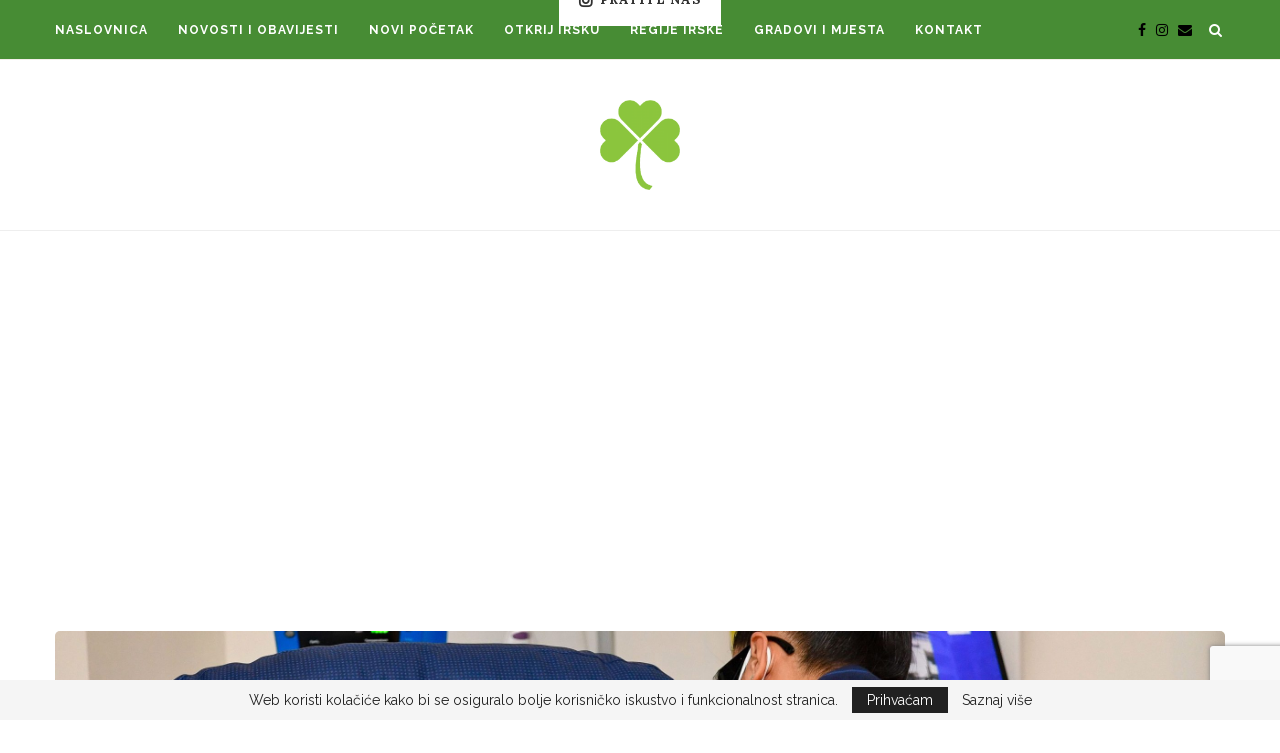

--- FILE ---
content_type: text/html; charset=UTF-8
request_url: https://irska.ie/irska-bi-trebala-biti-potpuno-cijepljena-do-kraja-kolovoza/
body_size: 32139
content:
<!DOCTYPE html>
<html dir="ltr" lang="hr" prefix="og: https://ogp.me/ns#">
<head>
	<meta charset="UTF-8">
	<meta http-equiv="X-UA-Compatible" content="IE=edge">
	<meta name="viewport" content="width=device-width, initial-scale=1">
	<link rel="profile" href="https://gmpg.org/xfn/11" />
			<link rel="shortcut icon" href="https://irska.ie/wp-content/uploads/2021/04/logo-268x300-1.png" type="image/x-icon" />
		<link rel="apple-touch-icon" sizes="180x180" href="https://irska.ie/wp-content/uploads/2021/04/logo-268x300-1.png">
		<link rel="alternate" type="application/rss+xml" title="Irska I Smaragdni otok RSS Feed" href="https://irska.ie/feed/" />
	<link rel="alternate" type="application/atom+xml" title="Irska I Smaragdni otok Atom Feed" href="https://irska.ie/feed/atom/" />
	<link rel="pingback" href="https://irska.ie/xmlrpc.php" />
	<!--[if lt IE 9]>
	<script src="https://irska.ie/wp-content/themes/soledad/js/html5.js"></script>
	<![endif]-->
	<title>Irska bi trebala biti potpuno cijepljena do kraja kolovoza - Irska I Smaragdni otok</title>
<link rel='preconnect' href='https://fonts.googleapis.com' />
<link rel='preconnect' href='https://fonts.gstatic.com' />
<meta http-equiv='x-dns-prefetch-control' content='on'>
<link rel='dns-prefetch' href='//fonts.googleapis.com' />
<link rel='dns-prefetch' href='//fonts.gstatic.com' />
<link rel='dns-prefetch' href='//s.gravatar.com' />
<link rel='dns-prefetch' href='//www.google-analytics.com' />
<link rel='preload' as='image' href='https://irska.ie/wp-content/uploads/2021/04/logo-268x300-1.png' type='image/png'>
<link rel='preload' as='font' href='https://irska.ie/wp-content/themes/soledad/fonts/fontawesome-webfont.woff2?v=4.7.0' type='font/woff2' crossorigin='anonymous' />
<link rel='preload' as='font' href='https://irska.ie/wp-content/themes/soledad/fonts/weathericons.woff2' type='font/woff2' crossorigin='anonymous' />
<link rel='preload' as='font' href='https://irska.ie/wp-content/plugins/penci-recipe/fonts/ficon.woff2' type='font/woff2' crossorigin='anonymous' />
	<style>img:is([sizes="auto" i], [sizes^="auto," i]) { contain-intrinsic-size: 3000px 1500px }</style>
	
		<!-- All in One SEO 4.8.9 - aioseo.com -->
	<meta name="description" content="Čelnik Javnog zdravstva Republike Irske rekao je da bi se odrasla populacija Irske trebala potpuno cijepiti do kraja kolovoza. Paul Reid, koji je napomenuo da pandemija još uvijek nije gotova i da i dalje zabrinjava, jutros je gostujući na radiju dao izuzetno pozitivne komentare. Rekao je da smo &quot;izuzetno blizu&quot; potpunog cijepljenja, pri čemu 89%" />
	<meta name="robots" content="max-image-preview:large" />
	<meta name="author" content="Irska"/>
	<link rel="canonical" href="https://irska.ie/irska-bi-trebala-biti-potpuno-cijepljena-do-kraja-kolovoza/" />
	<meta name="generator" content="All in One SEO (AIOSEO) 4.8.9" />
		<meta property="og:locale" content="hr_HR" />
		<meta property="og:site_name" content="Irska I Smaragdni otok - Smaragdni otok" />
		<meta property="og:type" content="article" />
		<meta property="og:title" content="Irska bi trebala biti potpuno cijepljena do kraja kolovoza - Irska I Smaragdni otok" />
		<meta property="og:description" content="Čelnik Javnog zdravstva Republike Irske rekao je da bi se odrasla populacija Irske trebala potpuno cijepiti do kraja kolovoza. Paul Reid, koji je napomenuo da pandemija još uvijek nije gotova i da i dalje zabrinjava, jutros je gostujući na radiju dao izuzetno pozitivne komentare. Rekao je da smo &quot;izuzetno blizu&quot; potpunog cijepljenja, pri čemu 89%" />
		<meta property="og:url" content="https://irska.ie/irska-bi-trebala-biti-potpuno-cijepljena-do-kraja-kolovoza/" />
		<meta property="og:image" content="https://irska.ie/wp-content/uploads/2020/12/NINTCHDBPICT000624477798-scaled.jpg" />
		<meta property="og:image:secure_url" content="https://irska.ie/wp-content/uploads/2020/12/NINTCHDBPICT000624477798-scaled.jpg" />
		<meta property="og:image:width" content="2560" />
		<meta property="og:image:height" content="1707" />
		<meta property="article:published_time" content="2021-08-06T10:39:01+00:00" />
		<meta property="article:modified_time" content="2021-08-06T10:39:05+00:00" />
		<meta property="article:publisher" content="https://www.facebook.com/irska.ie" />
		<meta name="twitter:card" content="summary" />
		<meta name="twitter:title" content="Irska bi trebala biti potpuno cijepljena do kraja kolovoza - Irska I Smaragdni otok" />
		<meta name="twitter:description" content="Čelnik Javnog zdravstva Republike Irske rekao je da bi se odrasla populacija Irske trebala potpuno cijepiti do kraja kolovoza. Paul Reid, koji je napomenuo da pandemija još uvijek nije gotova i da i dalje zabrinjava, jutros je gostujući na radiju dao izuzetno pozitivne komentare. Rekao je da smo &quot;izuzetno blizu&quot; potpunog cijepljenja, pri čemu 89%" />
		<meta name="twitter:image" content="https://irska.ie/wp-content/uploads/2018/10/logo.png" />
		<script type="application/ld+json" class="aioseo-schema">
			{"@context":"https:\/\/schema.org","@graph":[{"@type":"BlogPosting","@id":"https:\/\/irska.ie\/irska-bi-trebala-biti-potpuno-cijepljena-do-kraja-kolovoza\/#blogposting","name":"Irska bi trebala biti potpuno cijepljena do kraja kolovoza - Irska I Smaragdni otok","headline":"Irska bi trebala biti potpuno cijepljena do kraja kolovoza","author":{"@id":"https:\/\/irska.ie\/author\/sashab\/#author"},"publisher":{"@id":"https:\/\/irska.ie\/#organization"},"image":{"@type":"ImageObject","url":"https:\/\/irska.ie\/wp-content\/uploads\/2020\/12\/NINTCHDBPICT000624477798-scaled.jpg","width":2560,"height":1707},"datePublished":"2021-08-06T10:39:01+00:00","dateModified":"2021-08-06T10:39:05+00:00","inLanguage":"hr","mainEntityOfPage":{"@id":"https:\/\/irska.ie\/irska-bi-trebala-biti-potpuno-cijepljena-do-kraja-kolovoza\/#webpage"},"isPartOf":{"@id":"https:\/\/irska.ie\/irska-bi-trebala-biti-potpuno-cijepljena-do-kraja-kolovoza\/#webpage"},"articleSection":"Novosti i obavijesti"},{"@type":"BreadcrumbList","@id":"https:\/\/irska.ie\/irska-bi-trebala-biti-potpuno-cijepljena-do-kraja-kolovoza\/#breadcrumblist","itemListElement":[{"@type":"ListItem","@id":"https:\/\/irska.ie#listItem","position":1,"name":"Home","item":"https:\/\/irska.ie","nextItem":{"@type":"ListItem","@id":"https:\/\/irska.ie\/kategorija\/novosti-i-obavijesti\/#listItem","name":"Novosti i obavijesti"}},{"@type":"ListItem","@id":"https:\/\/irska.ie\/kategorija\/novosti-i-obavijesti\/#listItem","position":2,"name":"Novosti i obavijesti","item":"https:\/\/irska.ie\/kategorija\/novosti-i-obavijesti\/","nextItem":{"@type":"ListItem","@id":"https:\/\/irska.ie\/irska-bi-trebala-biti-potpuno-cijepljena-do-kraja-kolovoza\/#listItem","name":"Irska bi trebala biti potpuno cijepljena do kraja kolovoza"},"previousItem":{"@type":"ListItem","@id":"https:\/\/irska.ie#listItem","name":"Home"}},{"@type":"ListItem","@id":"https:\/\/irska.ie\/irska-bi-trebala-biti-potpuno-cijepljena-do-kraja-kolovoza\/#listItem","position":3,"name":"Irska bi trebala biti potpuno cijepljena do kraja kolovoza","previousItem":{"@type":"ListItem","@id":"https:\/\/irska.ie\/kategorija\/novosti-i-obavijesti\/#listItem","name":"Novosti i obavijesti"}}]},{"@type":"Organization","@id":"https:\/\/irska.ie\/#organization","name":"Irska I Smaragdni otok","description":"Smaragdni otok","url":"https:\/\/irska.ie\/","logo":{"@type":"ImageObject","url":"https:\/\/irska.ie\/wp-content\/uploads\/2018\/10\/logo.png","@id":"https:\/\/irska.ie\/irska-bi-trebala-biti-potpuno-cijepljena-do-kraja-kolovoza\/#organizationLogo","width":322,"height":360},"image":{"@id":"https:\/\/irska.ie\/irska-bi-trebala-biti-potpuno-cijepljena-do-kraja-kolovoza\/#organizationLogo"},"sameAs":["https:\/\/www.facebook.com\/irska.ie","https:\/\/www.instagram.com\/irskaie\/"]},{"@type":"Person","@id":"https:\/\/irska.ie\/author\/sashab\/#author","url":"https:\/\/irska.ie\/author\/sashab\/","name":"Irska","image":{"@type":"ImageObject","@id":"https:\/\/irska.ie\/irska-bi-trebala-biti-potpuno-cijepljena-do-kraja-kolovoza\/#authorImage","url":"https:\/\/secure.gravatar.com\/avatar\/501b3ef1d6f2a91e7f78f7023670c33255f625ca1ee0f46bee1ce24b0c7e81e7?s=96&d=mm&r=g","width":96,"height":96,"caption":"Irska"}},{"@type":"WebPage","@id":"https:\/\/irska.ie\/irska-bi-trebala-biti-potpuno-cijepljena-do-kraja-kolovoza\/#webpage","url":"https:\/\/irska.ie\/irska-bi-trebala-biti-potpuno-cijepljena-do-kraja-kolovoza\/","name":"Irska bi trebala biti potpuno cijepljena do kraja kolovoza - Irska I Smaragdni otok","description":"\u010celnik Javnog zdravstva Republike Irske rekao je da bi se odrasla populacija Irske trebala potpuno cijepiti do kraja kolovoza. Paul Reid, koji je napomenuo da pandemija jo\u0161 uvijek nije gotova i da i dalje zabrinjava, jutros je gostuju\u0107i na radiju dao izuzetno pozitivne komentare. Rekao je da smo \"izuzetno blizu\" potpunog cijepljenja, pri \u010demu 89%","inLanguage":"hr","isPartOf":{"@id":"https:\/\/irska.ie\/#website"},"breadcrumb":{"@id":"https:\/\/irska.ie\/irska-bi-trebala-biti-potpuno-cijepljena-do-kraja-kolovoza\/#breadcrumblist"},"author":{"@id":"https:\/\/irska.ie\/author\/sashab\/#author"},"creator":{"@id":"https:\/\/irska.ie\/author\/sashab\/#author"},"image":{"@type":"ImageObject","url":"https:\/\/irska.ie\/wp-content\/uploads\/2020\/12\/NINTCHDBPICT000624477798-scaled.jpg","@id":"https:\/\/irska.ie\/irska-bi-trebala-biti-potpuno-cijepljena-do-kraja-kolovoza\/#mainImage","width":2560,"height":1707},"primaryImageOfPage":{"@id":"https:\/\/irska.ie\/irska-bi-trebala-biti-potpuno-cijepljena-do-kraja-kolovoza\/#mainImage"},"datePublished":"2021-08-06T10:39:01+00:00","dateModified":"2021-08-06T10:39:05+00:00"},{"@type":"WebSite","@id":"https:\/\/irska.ie\/#website","url":"https:\/\/irska.ie\/","name":"Irska I Smaragdni otok","description":"Smaragdni otok","inLanguage":"hr","publisher":{"@id":"https:\/\/irska.ie\/#organization"}}]}
		</script>
		<!-- All in One SEO -->

<link rel='dns-prefetch' href='//fonts.googleapis.com' />
<link rel='dns-prefetch' href='//maxcdn.bootstrapcdn.com' />
<link rel="alternate" type="application/rss+xml" title="Irska I Smaragdni otok &raquo; Kanal" href="https://irska.ie/feed/" />
<link rel="alternate" type="application/rss+xml" title="Irska I Smaragdni otok &raquo; Kanal komentara" href="https://irska.ie/comments/feed/" />
		<!-- This site uses the Google Analytics by MonsterInsights plugin v9.9.0 - Using Analytics tracking - https://www.monsterinsights.com/ -->
							<script src="//www.googletagmanager.com/gtag/js?id=G-6WCNHL3SCQ"  data-cfasync="false" data-wpfc-render="false" type="text/javascript" async></script>
			<script data-cfasync="false" data-wpfc-render="false" type="text/javascript">
				var mi_version = '9.9.0';
				var mi_track_user = true;
				var mi_no_track_reason = '';
								var MonsterInsightsDefaultLocations = {"page_location":"https:\/\/irska.ie\/irska-bi-trebala-biti-potpuno-cijepljena-do-kraja-kolovoza\/"};
								if ( typeof MonsterInsightsPrivacyGuardFilter === 'function' ) {
					var MonsterInsightsLocations = (typeof MonsterInsightsExcludeQuery === 'object') ? MonsterInsightsPrivacyGuardFilter( MonsterInsightsExcludeQuery ) : MonsterInsightsPrivacyGuardFilter( MonsterInsightsDefaultLocations );
				} else {
					var MonsterInsightsLocations = (typeof MonsterInsightsExcludeQuery === 'object') ? MonsterInsightsExcludeQuery : MonsterInsightsDefaultLocations;
				}

								var disableStrs = [
										'ga-disable-G-6WCNHL3SCQ',
									];

				/* Function to detect opted out users */
				function __gtagTrackerIsOptedOut() {
					for (var index = 0; index < disableStrs.length; index++) {
						if (document.cookie.indexOf(disableStrs[index] + '=true') > -1) {
							return true;
						}
					}

					return false;
				}

				/* Disable tracking if the opt-out cookie exists. */
				if (__gtagTrackerIsOptedOut()) {
					for (var index = 0; index < disableStrs.length; index++) {
						window[disableStrs[index]] = true;
					}
				}

				/* Opt-out function */
				function __gtagTrackerOptout() {
					for (var index = 0; index < disableStrs.length; index++) {
						document.cookie = disableStrs[index] + '=true; expires=Thu, 31 Dec 2099 23:59:59 UTC; path=/';
						window[disableStrs[index]] = true;
					}
				}

				if ('undefined' === typeof gaOptout) {
					function gaOptout() {
						__gtagTrackerOptout();
					}
				}
								window.dataLayer = window.dataLayer || [];

				window.MonsterInsightsDualTracker = {
					helpers: {},
					trackers: {},
				};
				if (mi_track_user) {
					function __gtagDataLayer() {
						dataLayer.push(arguments);
					}

					function __gtagTracker(type, name, parameters) {
						if (!parameters) {
							parameters = {};
						}

						if (parameters.send_to) {
							__gtagDataLayer.apply(null, arguments);
							return;
						}

						if (type === 'event') {
														parameters.send_to = monsterinsights_frontend.v4_id;
							var hookName = name;
							if (typeof parameters['event_category'] !== 'undefined') {
								hookName = parameters['event_category'] + ':' + name;
							}

							if (typeof MonsterInsightsDualTracker.trackers[hookName] !== 'undefined') {
								MonsterInsightsDualTracker.trackers[hookName](parameters);
							} else {
								__gtagDataLayer('event', name, parameters);
							}
							
						} else {
							__gtagDataLayer.apply(null, arguments);
						}
					}

					__gtagTracker('js', new Date());
					__gtagTracker('set', {
						'developer_id.dZGIzZG': true,
											});
					if ( MonsterInsightsLocations.page_location ) {
						__gtagTracker('set', MonsterInsightsLocations);
					}
										__gtagTracker('config', 'G-6WCNHL3SCQ', {"forceSSL":"true","link_attribution":"true"} );
										window.gtag = __gtagTracker;										(function () {
						/* https://developers.google.com/analytics/devguides/collection/analyticsjs/ */
						/* ga and __gaTracker compatibility shim. */
						var noopfn = function () {
							return null;
						};
						var newtracker = function () {
							return new Tracker();
						};
						var Tracker = function () {
							return null;
						};
						var p = Tracker.prototype;
						p.get = noopfn;
						p.set = noopfn;
						p.send = function () {
							var args = Array.prototype.slice.call(arguments);
							args.unshift('send');
							__gaTracker.apply(null, args);
						};
						var __gaTracker = function () {
							var len = arguments.length;
							if (len === 0) {
								return;
							}
							var f = arguments[len - 1];
							if (typeof f !== 'object' || f === null || typeof f.hitCallback !== 'function') {
								if ('send' === arguments[0]) {
									var hitConverted, hitObject = false, action;
									if ('event' === arguments[1]) {
										if ('undefined' !== typeof arguments[3]) {
											hitObject = {
												'eventAction': arguments[3],
												'eventCategory': arguments[2],
												'eventLabel': arguments[4],
												'value': arguments[5] ? arguments[5] : 1,
											}
										}
									}
									if ('pageview' === arguments[1]) {
										if ('undefined' !== typeof arguments[2]) {
											hitObject = {
												'eventAction': 'page_view',
												'page_path': arguments[2],
											}
										}
									}
									if (typeof arguments[2] === 'object') {
										hitObject = arguments[2];
									}
									if (typeof arguments[5] === 'object') {
										Object.assign(hitObject, arguments[5]);
									}
									if ('undefined' !== typeof arguments[1].hitType) {
										hitObject = arguments[1];
										if ('pageview' === hitObject.hitType) {
											hitObject.eventAction = 'page_view';
										}
									}
									if (hitObject) {
										action = 'timing' === arguments[1].hitType ? 'timing_complete' : hitObject.eventAction;
										hitConverted = mapArgs(hitObject);
										__gtagTracker('event', action, hitConverted);
									}
								}
								return;
							}

							function mapArgs(args) {
								var arg, hit = {};
								var gaMap = {
									'eventCategory': 'event_category',
									'eventAction': 'event_action',
									'eventLabel': 'event_label',
									'eventValue': 'event_value',
									'nonInteraction': 'non_interaction',
									'timingCategory': 'event_category',
									'timingVar': 'name',
									'timingValue': 'value',
									'timingLabel': 'event_label',
									'page': 'page_path',
									'location': 'page_location',
									'title': 'page_title',
									'referrer' : 'page_referrer',
								};
								for (arg in args) {
																		if (!(!args.hasOwnProperty(arg) || !gaMap.hasOwnProperty(arg))) {
										hit[gaMap[arg]] = args[arg];
									} else {
										hit[arg] = args[arg];
									}
								}
								return hit;
							}

							try {
								f.hitCallback();
							} catch (ex) {
							}
						};
						__gaTracker.create = newtracker;
						__gaTracker.getByName = newtracker;
						__gaTracker.getAll = function () {
							return [];
						};
						__gaTracker.remove = noopfn;
						__gaTracker.loaded = true;
						window['__gaTracker'] = __gaTracker;
					})();
									} else {
										console.log("");
					(function () {
						function __gtagTracker() {
							return null;
						}

						window['__gtagTracker'] = __gtagTracker;
						window['gtag'] = __gtagTracker;
					})();
									}
			</script>
			
							<!-- / Google Analytics by MonsterInsights -->
		<script type="text/javascript">
/* <![CDATA[ */
window._wpemojiSettings = {"baseUrl":"https:\/\/s.w.org\/images\/core\/emoji\/16.0.1\/72x72\/","ext":".png","svgUrl":"https:\/\/s.w.org\/images\/core\/emoji\/16.0.1\/svg\/","svgExt":".svg","source":{"concatemoji":"https:\/\/irska.ie\/wp-includes\/js\/wp-emoji-release.min.js?ver=6.8.3"}};
/*! This file is auto-generated */
!function(s,n){var o,i,e;function c(e){try{var t={supportTests:e,timestamp:(new Date).valueOf()};sessionStorage.setItem(o,JSON.stringify(t))}catch(e){}}function p(e,t,n){e.clearRect(0,0,e.canvas.width,e.canvas.height),e.fillText(t,0,0);var t=new Uint32Array(e.getImageData(0,0,e.canvas.width,e.canvas.height).data),a=(e.clearRect(0,0,e.canvas.width,e.canvas.height),e.fillText(n,0,0),new Uint32Array(e.getImageData(0,0,e.canvas.width,e.canvas.height).data));return t.every(function(e,t){return e===a[t]})}function u(e,t){e.clearRect(0,0,e.canvas.width,e.canvas.height),e.fillText(t,0,0);for(var n=e.getImageData(16,16,1,1),a=0;a<n.data.length;a++)if(0!==n.data[a])return!1;return!0}function f(e,t,n,a){switch(t){case"flag":return n(e,"\ud83c\udff3\ufe0f\u200d\u26a7\ufe0f","\ud83c\udff3\ufe0f\u200b\u26a7\ufe0f")?!1:!n(e,"\ud83c\udde8\ud83c\uddf6","\ud83c\udde8\u200b\ud83c\uddf6")&&!n(e,"\ud83c\udff4\udb40\udc67\udb40\udc62\udb40\udc65\udb40\udc6e\udb40\udc67\udb40\udc7f","\ud83c\udff4\u200b\udb40\udc67\u200b\udb40\udc62\u200b\udb40\udc65\u200b\udb40\udc6e\u200b\udb40\udc67\u200b\udb40\udc7f");case"emoji":return!a(e,"\ud83e\udedf")}return!1}function g(e,t,n,a){var r="undefined"!=typeof WorkerGlobalScope&&self instanceof WorkerGlobalScope?new OffscreenCanvas(300,150):s.createElement("canvas"),o=r.getContext("2d",{willReadFrequently:!0}),i=(o.textBaseline="top",o.font="600 32px Arial",{});return e.forEach(function(e){i[e]=t(o,e,n,a)}),i}function t(e){var t=s.createElement("script");t.src=e,t.defer=!0,s.head.appendChild(t)}"undefined"!=typeof Promise&&(o="wpEmojiSettingsSupports",i=["flag","emoji"],n.supports={everything:!0,everythingExceptFlag:!0},e=new Promise(function(e){s.addEventListener("DOMContentLoaded",e,{once:!0})}),new Promise(function(t){var n=function(){try{var e=JSON.parse(sessionStorage.getItem(o));if("object"==typeof e&&"number"==typeof e.timestamp&&(new Date).valueOf()<e.timestamp+604800&&"object"==typeof e.supportTests)return e.supportTests}catch(e){}return null}();if(!n){if("undefined"!=typeof Worker&&"undefined"!=typeof OffscreenCanvas&&"undefined"!=typeof URL&&URL.createObjectURL&&"undefined"!=typeof Blob)try{var e="postMessage("+g.toString()+"("+[JSON.stringify(i),f.toString(),p.toString(),u.toString()].join(",")+"));",a=new Blob([e],{type:"text/javascript"}),r=new Worker(URL.createObjectURL(a),{name:"wpTestEmojiSupports"});return void(r.onmessage=function(e){c(n=e.data),r.terminate(),t(n)})}catch(e){}c(n=g(i,f,p,u))}t(n)}).then(function(e){for(var t in e)n.supports[t]=e[t],n.supports.everything=n.supports.everything&&n.supports[t],"flag"!==t&&(n.supports.everythingExceptFlag=n.supports.everythingExceptFlag&&n.supports[t]);n.supports.everythingExceptFlag=n.supports.everythingExceptFlag&&!n.supports.flag,n.DOMReady=!1,n.readyCallback=function(){n.DOMReady=!0}}).then(function(){return e}).then(function(){var e;n.supports.everything||(n.readyCallback(),(e=n.source||{}).concatemoji?t(e.concatemoji):e.wpemoji&&e.twemoji&&(t(e.twemoji),t(e.wpemoji)))}))}((window,document),window._wpemojiSettings);
/* ]]> */
</script>

<link rel='stylesheet' id='sbi_styles-css' href='https://irska.ie/wp-content/plugins/instagram-feed/css/sbi-styles.min.css?ver=6.9.1' type='text/css' media='all' />
<link rel='stylesheet' id='dashicons-css' href='https://irska.ie/wp-includes/css/dashicons.min.css?ver=6.8.3' type='text/css' media='all' />
<link rel='stylesheet' id='menu-icon-font-awesome-css' href='https://irska.ie/wp-content/plugins/menu-icons/css/fontawesome/css/all.min.css?ver=5.15.4' type='text/css' media='all' />
<link rel='stylesheet' id='menu-icons-extra-css' href='https://irska.ie/wp-content/plugins/menu-icons/css/extra.min.css?ver=0.13.19' type='text/css' media='all' />
<style id='wp-emoji-styles-inline-css' type='text/css'>

	img.wp-smiley, img.emoji {
		display: inline !important;
		border: none !important;
		box-shadow: none !important;
		height: 1em !important;
		width: 1em !important;
		margin: 0 0.07em !important;
		vertical-align: -0.1em !important;
		background: none !important;
		padding: 0 !important;
	}
</style>
<link rel='stylesheet' id='wp-block-library-css' href='https://irska.ie/wp-includes/css/dist/block-library/style.min.css?ver=6.8.3' type='text/css' media='all' />
<style id='wp-block-library-theme-inline-css' type='text/css'>
.wp-block-audio :where(figcaption){color:#555;font-size:13px;text-align:center}.is-dark-theme .wp-block-audio :where(figcaption){color:#ffffffa6}.wp-block-audio{margin:0 0 1em}.wp-block-code{border:1px solid #ccc;border-radius:4px;font-family:Menlo,Consolas,monaco,monospace;padding:.8em 1em}.wp-block-embed :where(figcaption){color:#555;font-size:13px;text-align:center}.is-dark-theme .wp-block-embed :where(figcaption){color:#ffffffa6}.wp-block-embed{margin:0 0 1em}.blocks-gallery-caption{color:#555;font-size:13px;text-align:center}.is-dark-theme .blocks-gallery-caption{color:#ffffffa6}:root :where(.wp-block-image figcaption){color:#555;font-size:13px;text-align:center}.is-dark-theme :root :where(.wp-block-image figcaption){color:#ffffffa6}.wp-block-image{margin:0 0 1em}.wp-block-pullquote{border-bottom:4px solid;border-top:4px solid;color:currentColor;margin-bottom:1.75em}.wp-block-pullquote cite,.wp-block-pullquote footer,.wp-block-pullquote__citation{color:currentColor;font-size:.8125em;font-style:normal;text-transform:uppercase}.wp-block-quote{border-left:.25em solid;margin:0 0 1.75em;padding-left:1em}.wp-block-quote cite,.wp-block-quote footer{color:currentColor;font-size:.8125em;font-style:normal;position:relative}.wp-block-quote:where(.has-text-align-right){border-left:none;border-right:.25em solid;padding-left:0;padding-right:1em}.wp-block-quote:where(.has-text-align-center){border:none;padding-left:0}.wp-block-quote.is-large,.wp-block-quote.is-style-large,.wp-block-quote:where(.is-style-plain){border:none}.wp-block-search .wp-block-search__label{font-weight:700}.wp-block-search__button{border:1px solid #ccc;padding:.375em .625em}:where(.wp-block-group.has-background){padding:1.25em 2.375em}.wp-block-separator.has-css-opacity{opacity:.4}.wp-block-separator{border:none;border-bottom:2px solid;margin-left:auto;margin-right:auto}.wp-block-separator.has-alpha-channel-opacity{opacity:1}.wp-block-separator:not(.is-style-wide):not(.is-style-dots){width:100px}.wp-block-separator.has-background:not(.is-style-dots){border-bottom:none;height:1px}.wp-block-separator.has-background:not(.is-style-wide):not(.is-style-dots){height:2px}.wp-block-table{margin:0 0 1em}.wp-block-table td,.wp-block-table th{word-break:normal}.wp-block-table :where(figcaption){color:#555;font-size:13px;text-align:center}.is-dark-theme .wp-block-table :where(figcaption){color:#ffffffa6}.wp-block-video :where(figcaption){color:#555;font-size:13px;text-align:center}.is-dark-theme .wp-block-video :where(figcaption){color:#ffffffa6}.wp-block-video{margin:0 0 1em}:root :where(.wp-block-template-part.has-background){margin-bottom:0;margin-top:0;padding:1.25em 2.375em}
</style>
<style id='classic-theme-styles-inline-css' type='text/css'>
/*! This file is auto-generated */
.wp-block-button__link{color:#fff;background-color:#32373c;border-radius:9999px;box-shadow:none;text-decoration:none;padding:calc(.667em + 2px) calc(1.333em + 2px);font-size:1.125em}.wp-block-file__button{background:#32373c;color:#fff;text-decoration:none}
</style>
<style id='qsm-quiz-style-inline-css' type='text/css'>


</style>
<style id='global-styles-inline-css' type='text/css'>
:root{--wp--preset--aspect-ratio--square: 1;--wp--preset--aspect-ratio--4-3: 4/3;--wp--preset--aspect-ratio--3-4: 3/4;--wp--preset--aspect-ratio--3-2: 3/2;--wp--preset--aspect-ratio--2-3: 2/3;--wp--preset--aspect-ratio--16-9: 16/9;--wp--preset--aspect-ratio--9-16: 9/16;--wp--preset--color--black: #000000;--wp--preset--color--cyan-bluish-gray: #abb8c3;--wp--preset--color--white: #ffffff;--wp--preset--color--pale-pink: #f78da7;--wp--preset--color--vivid-red: #cf2e2e;--wp--preset--color--luminous-vivid-orange: #ff6900;--wp--preset--color--luminous-vivid-amber: #fcb900;--wp--preset--color--light-green-cyan: #7bdcb5;--wp--preset--color--vivid-green-cyan: #00d084;--wp--preset--color--pale-cyan-blue: #8ed1fc;--wp--preset--color--vivid-cyan-blue: #0693e3;--wp--preset--color--vivid-purple: #9b51e0;--wp--preset--gradient--vivid-cyan-blue-to-vivid-purple: linear-gradient(135deg,rgba(6,147,227,1) 0%,rgb(155,81,224) 100%);--wp--preset--gradient--light-green-cyan-to-vivid-green-cyan: linear-gradient(135deg,rgb(122,220,180) 0%,rgb(0,208,130) 100%);--wp--preset--gradient--luminous-vivid-amber-to-luminous-vivid-orange: linear-gradient(135deg,rgba(252,185,0,1) 0%,rgba(255,105,0,1) 100%);--wp--preset--gradient--luminous-vivid-orange-to-vivid-red: linear-gradient(135deg,rgba(255,105,0,1) 0%,rgb(207,46,46) 100%);--wp--preset--gradient--very-light-gray-to-cyan-bluish-gray: linear-gradient(135deg,rgb(238,238,238) 0%,rgb(169,184,195) 100%);--wp--preset--gradient--cool-to-warm-spectrum: linear-gradient(135deg,rgb(74,234,220) 0%,rgb(151,120,209) 20%,rgb(207,42,186) 40%,rgb(238,44,130) 60%,rgb(251,105,98) 80%,rgb(254,248,76) 100%);--wp--preset--gradient--blush-light-purple: linear-gradient(135deg,rgb(255,206,236) 0%,rgb(152,150,240) 100%);--wp--preset--gradient--blush-bordeaux: linear-gradient(135deg,rgb(254,205,165) 0%,rgb(254,45,45) 50%,rgb(107,0,62) 100%);--wp--preset--gradient--luminous-dusk: linear-gradient(135deg,rgb(255,203,112) 0%,rgb(199,81,192) 50%,rgb(65,88,208) 100%);--wp--preset--gradient--pale-ocean: linear-gradient(135deg,rgb(255,245,203) 0%,rgb(182,227,212) 50%,rgb(51,167,181) 100%);--wp--preset--gradient--electric-grass: linear-gradient(135deg,rgb(202,248,128) 0%,rgb(113,206,126) 100%);--wp--preset--gradient--midnight: linear-gradient(135deg,rgb(2,3,129) 0%,rgb(40,116,252) 100%);--wp--preset--font-size--small: 12px;--wp--preset--font-size--medium: 20px;--wp--preset--font-size--large: 32px;--wp--preset--font-size--x-large: 42px;--wp--preset--font-size--normal: 14px;--wp--preset--font-size--huge: 42px;--wp--preset--spacing--20: 0.44rem;--wp--preset--spacing--30: 0.67rem;--wp--preset--spacing--40: 1rem;--wp--preset--spacing--50: 1.5rem;--wp--preset--spacing--60: 2.25rem;--wp--preset--spacing--70: 3.38rem;--wp--preset--spacing--80: 5.06rem;--wp--preset--shadow--natural: 6px 6px 9px rgba(0, 0, 0, 0.2);--wp--preset--shadow--deep: 12px 12px 50px rgba(0, 0, 0, 0.4);--wp--preset--shadow--sharp: 6px 6px 0px rgba(0, 0, 0, 0.2);--wp--preset--shadow--outlined: 6px 6px 0px -3px rgba(255, 255, 255, 1), 6px 6px rgba(0, 0, 0, 1);--wp--preset--shadow--crisp: 6px 6px 0px rgba(0, 0, 0, 1);}:where(.is-layout-flex){gap: 0.5em;}:where(.is-layout-grid){gap: 0.5em;}body .is-layout-flex{display: flex;}.is-layout-flex{flex-wrap: wrap;align-items: center;}.is-layout-flex > :is(*, div){margin: 0;}body .is-layout-grid{display: grid;}.is-layout-grid > :is(*, div){margin: 0;}:where(.wp-block-columns.is-layout-flex){gap: 2em;}:where(.wp-block-columns.is-layout-grid){gap: 2em;}:where(.wp-block-post-template.is-layout-flex){gap: 1.25em;}:where(.wp-block-post-template.is-layout-grid){gap: 1.25em;}.has-black-color{color: var(--wp--preset--color--black) !important;}.has-cyan-bluish-gray-color{color: var(--wp--preset--color--cyan-bluish-gray) !important;}.has-white-color{color: var(--wp--preset--color--white) !important;}.has-pale-pink-color{color: var(--wp--preset--color--pale-pink) !important;}.has-vivid-red-color{color: var(--wp--preset--color--vivid-red) !important;}.has-luminous-vivid-orange-color{color: var(--wp--preset--color--luminous-vivid-orange) !important;}.has-luminous-vivid-amber-color{color: var(--wp--preset--color--luminous-vivid-amber) !important;}.has-light-green-cyan-color{color: var(--wp--preset--color--light-green-cyan) !important;}.has-vivid-green-cyan-color{color: var(--wp--preset--color--vivid-green-cyan) !important;}.has-pale-cyan-blue-color{color: var(--wp--preset--color--pale-cyan-blue) !important;}.has-vivid-cyan-blue-color{color: var(--wp--preset--color--vivid-cyan-blue) !important;}.has-vivid-purple-color{color: var(--wp--preset--color--vivid-purple) !important;}.has-black-background-color{background-color: var(--wp--preset--color--black) !important;}.has-cyan-bluish-gray-background-color{background-color: var(--wp--preset--color--cyan-bluish-gray) !important;}.has-white-background-color{background-color: var(--wp--preset--color--white) !important;}.has-pale-pink-background-color{background-color: var(--wp--preset--color--pale-pink) !important;}.has-vivid-red-background-color{background-color: var(--wp--preset--color--vivid-red) !important;}.has-luminous-vivid-orange-background-color{background-color: var(--wp--preset--color--luminous-vivid-orange) !important;}.has-luminous-vivid-amber-background-color{background-color: var(--wp--preset--color--luminous-vivid-amber) !important;}.has-light-green-cyan-background-color{background-color: var(--wp--preset--color--light-green-cyan) !important;}.has-vivid-green-cyan-background-color{background-color: var(--wp--preset--color--vivid-green-cyan) !important;}.has-pale-cyan-blue-background-color{background-color: var(--wp--preset--color--pale-cyan-blue) !important;}.has-vivid-cyan-blue-background-color{background-color: var(--wp--preset--color--vivid-cyan-blue) !important;}.has-vivid-purple-background-color{background-color: var(--wp--preset--color--vivid-purple) !important;}.has-black-border-color{border-color: var(--wp--preset--color--black) !important;}.has-cyan-bluish-gray-border-color{border-color: var(--wp--preset--color--cyan-bluish-gray) !important;}.has-white-border-color{border-color: var(--wp--preset--color--white) !important;}.has-pale-pink-border-color{border-color: var(--wp--preset--color--pale-pink) !important;}.has-vivid-red-border-color{border-color: var(--wp--preset--color--vivid-red) !important;}.has-luminous-vivid-orange-border-color{border-color: var(--wp--preset--color--luminous-vivid-orange) !important;}.has-luminous-vivid-amber-border-color{border-color: var(--wp--preset--color--luminous-vivid-amber) !important;}.has-light-green-cyan-border-color{border-color: var(--wp--preset--color--light-green-cyan) !important;}.has-vivid-green-cyan-border-color{border-color: var(--wp--preset--color--vivid-green-cyan) !important;}.has-pale-cyan-blue-border-color{border-color: var(--wp--preset--color--pale-cyan-blue) !important;}.has-vivid-cyan-blue-border-color{border-color: var(--wp--preset--color--vivid-cyan-blue) !important;}.has-vivid-purple-border-color{border-color: var(--wp--preset--color--vivid-purple) !important;}.has-vivid-cyan-blue-to-vivid-purple-gradient-background{background: var(--wp--preset--gradient--vivid-cyan-blue-to-vivid-purple) !important;}.has-light-green-cyan-to-vivid-green-cyan-gradient-background{background: var(--wp--preset--gradient--light-green-cyan-to-vivid-green-cyan) !important;}.has-luminous-vivid-amber-to-luminous-vivid-orange-gradient-background{background: var(--wp--preset--gradient--luminous-vivid-amber-to-luminous-vivid-orange) !important;}.has-luminous-vivid-orange-to-vivid-red-gradient-background{background: var(--wp--preset--gradient--luminous-vivid-orange-to-vivid-red) !important;}.has-very-light-gray-to-cyan-bluish-gray-gradient-background{background: var(--wp--preset--gradient--very-light-gray-to-cyan-bluish-gray) !important;}.has-cool-to-warm-spectrum-gradient-background{background: var(--wp--preset--gradient--cool-to-warm-spectrum) !important;}.has-blush-light-purple-gradient-background{background: var(--wp--preset--gradient--blush-light-purple) !important;}.has-blush-bordeaux-gradient-background{background: var(--wp--preset--gradient--blush-bordeaux) !important;}.has-luminous-dusk-gradient-background{background: var(--wp--preset--gradient--luminous-dusk) !important;}.has-pale-ocean-gradient-background{background: var(--wp--preset--gradient--pale-ocean) !important;}.has-electric-grass-gradient-background{background: var(--wp--preset--gradient--electric-grass) !important;}.has-midnight-gradient-background{background: var(--wp--preset--gradient--midnight) !important;}.has-small-font-size{font-size: var(--wp--preset--font-size--small) !important;}.has-medium-font-size{font-size: var(--wp--preset--font-size--medium) !important;}.has-large-font-size{font-size: var(--wp--preset--font-size--large) !important;}.has-x-large-font-size{font-size: var(--wp--preset--font-size--x-large) !important;}
:where(.wp-block-post-template.is-layout-flex){gap: 1.25em;}:where(.wp-block-post-template.is-layout-grid){gap: 1.25em;}
:where(.wp-block-columns.is-layout-flex){gap: 2em;}:where(.wp-block-columns.is-layout-grid){gap: 2em;}
:root :where(.wp-block-pullquote){font-size: 1.5em;line-height: 1.6;}
</style>
<link rel='stylesheet' id='contact-form-7-css' href='https://irska.ie/wp-content/plugins/contact-form-7/includes/css/styles.css?ver=6.1.3' type='text/css' media='all' />
<link rel='stylesheet' id='penci-oswald-css' href='//fonts.googleapis.com/css?family=Oswald%3A400&#038;display=swap&#038;ver=6.8.3' type='text/css' media='all' />
<link rel='stylesheet' id='wp-polls-css' href='https://irska.ie/wp-content/plugins/wp-polls/polls-css.css?ver=2.77.3' type='text/css' media='all' />
<style id='wp-polls-inline-css' type='text/css'>
.wp-polls .pollbar {
	margin: 1px;
	font-size: 6px;
	line-height: 8px;
	height: 8px;
	background-image: url('https://irska.ie/wp-content/plugins/wp-polls/images/default/pollbg.gif');
	border: 1px solid #c8c8c8;
}

</style>
<link rel='stylesheet' id='cff-css' href='https://irska.ie/wp-content/plugins/custom-facebook-feed/assets/css/cff-style.min.css?ver=4.3.4' type='text/css' media='all' />
<link rel='stylesheet' id='sb-font-awesome-css' href='https://maxcdn.bootstrapcdn.com/font-awesome/4.7.0/css/font-awesome.min.css?ver=6.8.3' type='text/css' media='all' />
<link rel='stylesheet' id='trp-language-switcher-style-css' href='https://irska.ie/wp-content/plugins/translatepress-multilingual/assets/css/trp-language-switcher.css?ver=3.0.3' type='text/css' media='all' />
<link rel="preload" as="style" onload="this.rel='stylesheet'" id="penci-fonts-css" href="//fonts.googleapis.com/css?family=Raleway%3A300%2C300italic%2C400%2C400italic%2C500%2C500italic%2C700%2C700italic%2C800%2C800italic%7CPT+Serif%3A300%2C300italic%2C400%2C400italic%2C500%2C500italic%2C700%2C700italic%2C800%2C800italic%7CPlayfair+Display+SC%3A300%2C300italic%2C400%2C400italic%2C500%2C500italic%2C700%2C700italic%2C800%2C800italic%7CMontserrat%3A300%2C300italic%2C400%2C400italic%2C500%2C500italic%2C700%2C700italic%2C800%2C800italic%7CLora%3A300%2C300italic%2C400%2C400italic%2C500%2C500italic%2C700%2C700italic%2C800%2C800italic%26subset%3Dlatin%2Ccyrillic%2Ccyrillic-ext%2Cgreek%2Cgreek-ext%2Clatin-ext&#038;display=swap&#038;ver=1.0" type="text/css" media="all">
<noscript><link id="penci-fonts-css" rel="stylesheet" href="//fonts.googleapis.com/css?family=Raleway%3A300%2C300italic%2C400%2C400italic%2C500%2C500italic%2C700%2C700italic%2C800%2C800italic%7CPT+Serif%3A300%2C300italic%2C400%2C400italic%2C500%2C500italic%2C700%2C700italic%2C800%2C800italic%7CPlayfair+Display+SC%3A300%2C300italic%2C400%2C400italic%2C500%2C500italic%2C700%2C700italic%2C800%2C800italic%7CMontserrat%3A300%2C300italic%2C400%2C400italic%2C500%2C500italic%2C700%2C700italic%2C800%2C800italic%7CLora%3A300%2C300italic%2C400%2C400italic%2C500%2C500italic%2C700%2C700italic%2C800%2C800italic%26subset%3Dlatin%2Ccyrillic%2Ccyrillic-ext%2Cgreek%2Cgreek-ext%2Clatin-ext&#038;display=swap&#038;ver=1.0"></noscript>
<link rel='stylesheet' id='penci-main-style-css' href='https://irska.ie/wp-content/themes/soledad/main.css?ver=7.8.0' type='text/css' media='all' />
<link rel='stylesheet' id='penci-font-awesomeold-css' href='https://irska.ie/wp-content/themes/soledad/css/font-awesome.4.7.0.swap.min.css?ver=4.7.0' type='text/css' media='all' />
<link rel='stylesheet' id='penci-font-iweather-css' href='https://irska.ie/wp-content/themes/soledad/css/weather-icon.swap.css?ver=2.0' type='text/css' media='all' />
<link rel='stylesheet' id='penci_style-css' href='https://irska.ie/wp-content/themes/soledad/style.css?ver=7.8.0' type='text/css' media='all' />
<link rel='stylesheet' id='penci-recipe-css-css' href='https://irska.ie/wp-content/plugins/penci-recipe/css/recipe.css?ver=2.9' type='text/css' media='all' />
<link rel='stylesheet' id='__EPYT__style-css' href='https://irska.ie/wp-content/plugins/youtube-embed-plus/styles/ytprefs.min.css?ver=14.2.3' type='text/css' media='all' />
<style id='__EPYT__style-inline-css' type='text/css'>

                .epyt-gallery-thumb {
                        width: 33.333%;
                }
                
</style>
<script type="text/javascript" src="https://irska.ie/wp-content/plugins/google-analytics-for-wordpress/assets/js/frontend-gtag.min.js?ver=9.9.0" id="monsterinsights-frontend-script-js" async="async" data-wp-strategy="async"></script>
<script data-cfasync="false" data-wpfc-render="false" type="text/javascript" id='monsterinsights-frontend-script-js-extra'>/* <![CDATA[ */
var monsterinsights_frontend = {"js_events_tracking":"true","download_extensions":"doc,pdf,ppt,zip,xls,docx,pptx,xlsx","inbound_paths":"[{\"path\":\"\\\/go\\\/\",\"label\":\"affiliate\"},{\"path\":\"\\\/recommend\\\/\",\"label\":\"affiliate\"}]","home_url":"https:\/\/irska.ie","hash_tracking":"false","v4_id":"G-6WCNHL3SCQ"};/* ]]> */
</script>
<script type="text/javascript" src="https://irska.ie/wp-includes/js/jquery/jquery.min.js?ver=3.7.1" id="jquery-core-js"></script>
<script type="text/javascript" src="https://irska.ie/wp-includes/js/jquery/jquery-migrate.min.js?ver=3.4.1" id="jquery-migrate-js"></script>
<script type="text/javascript" id="__ytprefs__-js-extra">
/* <![CDATA[ */
var _EPYT_ = {"ajaxurl":"https:\/\/irska.ie\/wp-admin\/admin-ajax.php","security":"612bda0107","gallery_scrolloffset":"20","eppathtoscripts":"https:\/\/irska.ie\/wp-content\/plugins\/youtube-embed-plus\/scripts\/","eppath":"https:\/\/irska.ie\/wp-content\/plugins\/youtube-embed-plus\/","epresponsiveselector":"[\"iframe.__youtube_prefs__\"]","epdovol":"1","version":"14.2.3","evselector":"iframe.__youtube_prefs__[src], iframe[src*=\"youtube.com\/embed\/\"], iframe[src*=\"youtube-nocookie.com\/embed\/\"]","ajax_compat":"","maxres_facade":"eager","ytapi_load":"light","pause_others":"","stopMobileBuffer":"1","facade_mode":"","not_live_on_channel":""};
/* ]]> */
</script>
<script type="text/javascript" src="https://irska.ie/wp-content/plugins/youtube-embed-plus/scripts/ytprefs.min.js?ver=14.2.3" id="__ytprefs__-js"></script>
<link rel="https://api.w.org/" href="https://irska.ie/wp-json/" /><link rel="alternate" title="JSON" type="application/json" href="https://irska.ie/wp-json/wp/v2/posts/6224" /><link rel="EditURI" type="application/rsd+xml" title="RSD" href="https://irska.ie/xmlrpc.php?rsd" />
<meta name="generator" content="WordPress 6.8.3" />
<link rel='shortlink' href='https://irska.ie/?p=6224' />
<link rel="alternate" title="oEmbed (JSON)" type="application/json+oembed" href="https://irska.ie/wp-json/oembed/1.0/embed?url=https%3A%2F%2Firska.ie%2Firska-bi-trebala-biti-potpuno-cijepljena-do-kraja-kolovoza%2F" />
<link rel="alternate" title="oEmbed (XML)" type="text/xml+oembed" href="https://irska.ie/wp-json/oembed/1.0/embed?url=https%3A%2F%2Firska.ie%2Firska-bi-trebala-biti-potpuno-cijepljena-do-kraja-kolovoza%2F&#038;format=xml" />
<script async src="//pagead2.googlesyndication.com/pagead/js/adsbygoogle.js"></script>
<script>
     (adsbygoogle = window.adsbygoogle || []).push({
          google_ad_client: "ca-pub-3121208810678950",
          enable_page_level_ads: true
     });
</script>	<style type="text/css">
				.penci-recipe-tagged .prt-icon span, .penci-recipe-action-buttons .penci-recipe-button:hover{ background-color:#478c34; }																																																																																															</style>
	<style type="text/css">
																											</style>
<link rel="alternate" hreflang="hr" href="https://irska.ie/irska-bi-trebala-biti-potpuno-cijepljena-do-kraja-kolovoza/"/>
<script>var portfolioDataJs = portfolioDataJs || [];</script><style id="penci-custom-style" type="text/css">h1, h2, h3, h4, h5, h6, .penci-lgpop-title, .penci-login-register input[type="submit"], h2.penci-heading-video, #navigation .menu li a, .penci-photo-2-effect figcaption h2, .headline-title, a.penci-topbar-post-title, #sidebar-nav .menu li a, .penci-slider .pencislider-container .pencislider-content .pencislider-title, .penci-slider .pencislider-container .pencislider-content .pencislider-button, #main .bbp-login-form .bbp-submit-wrapper button[type="submit"], .author-quote span, .penci-more-link a.more-link, .penci-post-share-box .dt-share, .post-share a .dt-share, .author-content h5, .post-pagination h5, .post-box-title, .penci-countdown .countdown-amount, .penci-countdown .countdown-period, .penci-pagination a, .penci-pagination .disable-url, ul.footer-socials li a span, .penci-button,.widget input[type="submit"],.penci-user-logged-in .penci-user-action-links a, .widget button[type="submit"], .penci-sidebar-content .widget-title, #respond h3.comment-reply-title span, .widget-social.show-text a span, .footer-widget-wrapper .widget .widget-title,.penci-user-logged-in .penci-user-action-links a, .container.penci-breadcrumb span, .container.penci-breadcrumb span a, .penci-container-inside.penci-breadcrumb span, .penci-container-inside.penci-breadcrumb span a, .container.penci-breadcrumb span, .container.penci-breadcrumb span a, .error-404 .go-back-home a, .post-entry .penci-portfolio-filter ul li a, .penci-portfolio-filter ul li a, .portfolio-overlay-content .portfolio-short .portfolio-title a, .home-featured-cat-content .magcat-detail h3 a, .post-entry blockquote cite, .post-entry blockquote .author, .tags-share-box.hide-tags.page-share .share-title, .widget ul.side-newsfeed li .side-item .side-item-text h4 a, .thecomment .comment-text span.author, .thecomment .comment-text span.author a, .post-comments span.reply a, #respond h3, #respond label, .wpcf7 label, #respond #submit, div.wpforms-container .wpforms-form.wpforms-form .wpforms-field-label,div.wpforms-container .wpforms-form.wpforms-form input[type=submit], div.wpforms-container .wpforms-form.wpforms-form button[type=submit], div.wpforms-container .wpforms-form.wpforms-form .wpforms-page-button, .wpcf7 input[type="submit"], .widget_wysija input[type="submit"], .archive-box span, .archive-box h1, .gallery .gallery-caption, .contact-form input[type=submit], ul.penci-topbar-menu > li a, div.penci-topbar-menu > ul > li a, .featured-style-29 .penci-featured-slider-button a, .pencislider-container .pencislider-content .pencislider-title, .pencislider-container .pencislider-content .pencislider-button, ul.homepage-featured-boxes .penci-fea-in.boxes-style-3 h4 span span, .pencislider-container .pencislider-content .pencislider-button, .woocommerce div.product .woocommerce-tabs .panel #respond .comment-reply-title, .penci-recipe-index-wrap .penci-index-more-link a, .penci-menu-hbg .menu li a, #sidebar-nav .menu li a, .penci-readmore-btn.penci-btn-make-button a, .bos_searchbox_widget_class #flexi_searchbox h1, .bos_searchbox_widget_class #flexi_searchbox h2, .bos_searchbox_widget_class #flexi_searchbox h3, .bos_searchbox_widget_class #flexi_searchbox h4, .bos_searchbox_widget_class #flexi_searchbox #b_searchboxInc .b_submitButton_wrapper .b_submitButton:hover, .bos_searchbox_widget_class #flexi_searchbox #b_searchboxInc .b_submitButton_wrapper .b_submitButton, .penci-featured-cat-seemore.penci-btn-make-button a, .penci-menu-hbg-inner .penci-hbg_sitetitle { font-family: 'Lora', serif; } .featured-style-29 .penci-featured-slider-button a, #bbpress-forums #bbp-search-form .button{ font-weight: bold; } #main #bbpress-forums .bbp-login-form fieldset.bbp-form select, #main #bbpress-forums .bbp-login-form .bbp-form input[type="password"], #main #bbpress-forums .bbp-login-form .bbp-form input[type="text"], .penci-login-register input[type="email"], .penci-login-register input[type="text"], .penci-login-register input[type="password"], .penci-login-register input[type="number"], body, textarea, #respond textarea, .widget input[type="text"], .widget input[type="email"], .widget input[type="date"], .widget input[type="number"], .wpcf7 textarea, .mc4wp-form input, #respond input, div.wpforms-container .wpforms-form.wpforms-form input[type=date], div.wpforms-container .wpforms-form.wpforms-form input[type=datetime], div.wpforms-container .wpforms-form.wpforms-form input[type=datetime-local], div.wpforms-container .wpforms-form.wpforms-form input[type=email], div.wpforms-container .wpforms-form.wpforms-form input[type=month], div.wpforms-container .wpforms-form.wpforms-form input[type=number], div.wpforms-container .wpforms-form.wpforms-form input[type=password], div.wpforms-container .wpforms-form.wpforms-form input[type=range], div.wpforms-container .wpforms-form.wpforms-form input[type=search], div.wpforms-container .wpforms-form.wpforms-form input[type=tel], div.wpforms-container .wpforms-form.wpforms-form input[type=text], div.wpforms-container .wpforms-form.wpforms-form input[type=time], div.wpforms-container .wpforms-form.wpforms-form input[type=url], div.wpforms-container .wpforms-form.wpforms-form input[type=week], div.wpforms-container .wpforms-form.wpforms-form select, div.wpforms-container .wpforms-form.wpforms-form textarea, .wpcf7 input, form.pc-searchform input.search-input, ul.homepage-featured-boxes .penci-fea-in h4, .widget.widget_categories ul li span.category-item-count, .about-widget .about-me-heading, .widget ul.side-newsfeed li .side-item .side-item-text .side-item-meta { font-family: 'Raleway', sans-serif; } p { line-height: 1.8; } #navigation .menu li a, .penci-menu-hbg .menu li a, #sidebar-nav .menu li a { font-family: 'Raleway', sans-serif; font-weight: normal; } .penci-hide-tagupdated{ display: none !important; } .header-slogan .header-slogan-text { font-style:normal; } .header-slogan .header-slogan-text { font-weight:normal; } .header-slogan .header-slogan-text { font-size:1px; } h1, h2, h3, h4, h5, h6, .penci-lgpop-title, #sidebar-nav .menu li a, #navigation .menu li a, a.penci-topbar-post-title, .penci-slider .pencislider-container .pencislider-content .pencislider-title, .penci-slider .pencislider-container .pencislider-content .pencislider-button, .headline-title, .author-quote span, .penci-more-link a.more-link, .author-content h5, .post-pagination h5, .post-box-title, .penci-countdown .countdown-amount, .penci-countdown .countdown-period, .penci-pagination a, .penci-pagination .disable-url, ul.footer-socials li a span, .penci-sidebar-content .widget-title, #respond h3.comment-reply-title span, .widget-social.show-text a span, .footer-widget-wrapper .widget .widget-title, .error-404 .go-back-home a, .home-featured-cat-content .magcat-detail h3 a, .post-entry blockquote cite, .pencislider-container .pencislider-content .pencislider-title, .pencislider-container .pencislider-content .pencislider-button, .post-entry blockquote .author, .tags-share-box.hide-tags.page-share .share-title, .widget ul.side-newsfeed li .side-item .side-item-text h4 a, .thecomment .comment-text span.author, .thecomment .comment-text span.author a, #respond h3, #respond label, .wpcf7 label, div.wpforms-container .wpforms-form.wpforms-form .wpforms-field-label,div.wpforms-container .wpforms-form.wpforms-form input[type=submit], div.wpforms-container .wpforms-form.wpforms-form button[type=submit], div.wpforms-container .wpforms-form.wpforms-form .wpforms-page-button, #respond #submit, .wpcf7 input[type="submit"], .widget_wysija input[type="submit"], .archive-box span, .penci-login-register input[type="submit"], .archive-box h1, .gallery .gallery-caption, .widget input[type="submit"],.penci-button, #main .bbp-login-form .bbp-submit-wrapper button[type="submit"], .widget button[type="submit"], .contact-form input[type=submit], ul.penci-topbar-menu > li a, div.penci-topbar-menu > ul > li a, .penci-recipe-index-wrap .penci-index-more-link a, #bbpress-forums #bbp-search-form .button, .penci-menu-hbg .menu li a, #sidebar-nav .menu li a, .penci-readmore-btn.penci-btn-make-button a, .penci-featured-cat-seemore.penci-btn-make-button a, .penci-menu-hbg-inner .penci-hbg_sitetitle { font-weight: 700; } .penci-image-holder, .standard-post-image img, .penci-overlay-over:before, .penci-overlay-over .overlay-border, .penci-grid li .item img, .penci-masonry .item-masonry a img, .penci-grid .list-post.list-boxed-post, .penci-grid li.list-boxed-post-2 .content-boxed-2, .grid-mixed, .penci-grid li.typography-style .overlay-typography, .penci-grid li.typography-style .overlay-typography:before, .penci-grid li.typography-style .overlay-typography:after, .container-single .post-image, .home-featured-cat-content .mag-photo .mag-overlay-photo, .mag-single-slider-overlay, ul.homepage-featured-boxes li .penci-fea-in:before, ul.homepage-featured-boxes li .penci-fea-in:after, ul.homepage-featured-boxes .penci-fea-in .fea-box-img:after, ul.homepage-featured-boxes li .penci-fea-in, .penci-slider38-overlay { border-radius: 5px; -webkit-border-radius: 5px; } .penci-featured-content-right:before{ border-top-right-radius: 5px; border-bottom-right-radius: 5px; } .penci-slider4-overlay, .penci-slide-overlay .overlay-link, .featured-style-29 .featured-slider-overlay, .penci-widget-slider-overlay{ border-radius: 5px; -webkit-border-radius: 5px; } .penci-flat-overlay .penci-slide-overlay .penci-mag-featured-content:before{ border-bottom-left-radius: 5px; border-bottom-right-radius: 5px; } .featured-area .penci-image-holder, .featured-area .penci-slider4-overlay, .featured-area .penci-slide-overlay .overlay-link, .featured-style-29 .featured-slider-overlay, .penci-slider38-overlay{ border-radius: ; -webkit-border-radius: ; } .penci-featured-content-right:before{ border-top-right-radius: 5px; border-bottom-right-radius: 5px; } .penci-flat-overlay .penci-slide-overlay .penci-mag-featured-content:before{ border-bottom-left-radius: 5px; border-bottom-right-radius: 5px; } .container-single .post-image{ border-radius: 5px; -webkit-border-radius: 5px; } .penci-mega-thumbnail .penci-image-holder{ border-radius: ; -webkit-border-radius: ; } #navigation .menu li a, .penci-menu-hbg .menu li a, #sidebar-nav .menu li a { font-weight: 700; } #header .inner-header .container { padding:40px 0; } #logo a { max-width:80px; width: 100%; } @media only screen and (max-width: 960px) and (min-width: 768px){ #logo img{ max-width: 100%; } } #main #bbpress-forums .bbp-login-form fieldset.bbp-form select, #main #bbpress-forums .bbp-login-form .bbp-form input[type="password"], #main #bbpress-forums .bbp-login-form .bbp-form input[type="text"], .widget ul li, .grid-mixed, .penci-post-box-meta, .penci-pagination.penci-ajax-more a.penci-ajax-more-button, .widget-social a i, .penci-home-popular-posts, .header-header-1.has-bottom-line, .header-header-4.has-bottom-line, .header-header-7.has-bottom-line, .container-single .post-entry .post-tags a,.tags-share-box.tags-share-box-2_3,.tags-share-box.tags-share-box-top, .tags-share-box, .post-author, .post-pagination, .post-related, .post-comments .post-title-box, .comments .comment, #respond textarea, .wpcf7 textarea, #respond input, div.wpforms-container .wpforms-form.wpforms-form input[type=date], div.wpforms-container .wpforms-form.wpforms-form input[type=datetime], div.wpforms-container .wpforms-form.wpforms-form input[type=datetime-local], div.wpforms-container .wpforms-form.wpforms-form input[type=email], div.wpforms-container .wpforms-form.wpforms-form input[type=month], div.wpforms-container .wpforms-form.wpforms-form input[type=number], div.wpforms-container .wpforms-form.wpforms-form input[type=password], div.wpforms-container .wpforms-form.wpforms-form input[type=range], div.wpforms-container .wpforms-form.wpforms-form input[type=search], div.wpforms-container .wpforms-form.wpforms-form input[type=tel], div.wpforms-container .wpforms-form.wpforms-form input[type=text], div.wpforms-container .wpforms-form.wpforms-form input[type=time], div.wpforms-container .wpforms-form.wpforms-form input[type=url], div.wpforms-container .wpforms-form.wpforms-form input[type=week], div.wpforms-container .wpforms-form.wpforms-form select, div.wpforms-container .wpforms-form.wpforms-form textarea, .wpcf7 input, .widget_wysija input, #respond h3, form.pc-searchform input.search-input, .post-password-form input[type="text"], .post-password-form input[type="email"], .post-password-form input[type="password"], .post-password-form input[type="number"], .penci-recipe, .penci-recipe-heading, .penci-recipe-ingredients, .penci-recipe-notes, .penci-pagination ul.page-numbers li span, .penci-pagination ul.page-numbers li a, #comments_pagination span, #comments_pagination a, body.author .post-author, .tags-share-box.hide-tags.page-share, .penci-grid li.list-post, .penci-grid li.list-boxed-post-2 .content-boxed-2, .home-featured-cat-content .mag-post-box, .home-featured-cat-content.style-2 .mag-post-box.first-post, .home-featured-cat-content.style-10 .mag-post-box.first-post, .widget select, .widget ul ul, .widget input[type="text"], .widget input[type="email"], .widget input[type="date"], .widget input[type="number"], .widget input[type="search"], .widget .tagcloud a, #wp-calendar tbody td, .woocommerce div.product .entry-summary div[itemprop="description"] td, .woocommerce div.product .entry-summary div[itemprop="description"] th, .woocommerce div.product .woocommerce-tabs #tab-description td, .woocommerce div.product .woocommerce-tabs #tab-description th, .woocommerce-product-details__short-description td, th, .woocommerce ul.cart_list li, .woocommerce ul.product_list_widget li, .woocommerce .widget_shopping_cart .total, .woocommerce.widget_shopping_cart .total, .woocommerce .woocommerce-product-search input[type="search"], .woocommerce nav.woocommerce-pagination ul li a, .woocommerce nav.woocommerce-pagination ul li span, .woocommerce div.product .product_meta, .woocommerce div.product .woocommerce-tabs ul.tabs, .woocommerce div.product .related > h2, .woocommerce div.product .upsells > h2, .woocommerce #reviews #comments ol.commentlist li .comment-text, .woocommerce table.shop_table td, .post-entry td, .post-entry th, #add_payment_method .cart-collaterals .cart_totals tr td, #add_payment_method .cart-collaterals .cart_totals tr th, .woocommerce-cart .cart-collaterals .cart_totals tr td, .woocommerce-cart .cart-collaterals .cart_totals tr th, .woocommerce-checkout .cart-collaterals .cart_totals tr td, .woocommerce-checkout .cart-collaterals .cart_totals tr th, .woocommerce-cart .cart-collaterals .cart_totals table, .woocommerce-cart table.cart td.actions .coupon .input-text, .woocommerce table.shop_table a.remove, .woocommerce form .form-row .input-text, .woocommerce-page form .form-row .input-text, .woocommerce .woocommerce-error, .woocommerce .woocommerce-info, .woocommerce .woocommerce-message, .woocommerce form.checkout_coupon, .woocommerce form.login, .woocommerce form.register, .woocommerce form.checkout table.shop_table, .woocommerce-checkout #payment ul.payment_methods, .post-entry table, .wrapper-penci-review, .penci-review-container.penci-review-count, #penci-demobar .style-toggle, #widget-area, .post-entry hr, .wpb_text_column hr, #buddypress .dir-search input[type=search], #buddypress .dir-search input[type=text], #buddypress .groups-members-search input[type=search], #buddypress .groups-members-search input[type=text], #buddypress ul.item-list, #buddypress .profile[role=main], #buddypress select, #buddypress div.pagination .pagination-links span, #buddypress div.pagination .pagination-links a, #buddypress div.pagination .pag-count, #buddypress div.pagination .pagination-links a:hover, #buddypress ul.item-list li, #buddypress table.forum tr td.label, #buddypress table.messages-notices tr td.label, #buddypress table.notifications tr td.label, #buddypress table.notifications-settings tr td.label, #buddypress table.profile-fields tr td.label, #buddypress table.wp-profile-fields tr td.label, #buddypress table.profile-fields:last-child, #buddypress form#whats-new-form textarea, #buddypress .standard-form input[type=text], #buddypress .standard-form input[type=color], #buddypress .standard-form input[type=date], #buddypress .standard-form input[type=datetime], #buddypress .standard-form input[type=datetime-local], #buddypress .standard-form input[type=email], #buddypress .standard-form input[type=month], #buddypress .standard-form input[type=number], #buddypress .standard-form input[type=range], #buddypress .standard-form input[type=search], #buddypress .standard-form input[type=password], #buddypress .standard-form input[type=tel], #buddypress .standard-form input[type=time], #buddypress .standard-form input[type=url], #buddypress .standard-form input[type=week], .bp-avatar-nav ul, .bp-avatar-nav ul.avatar-nav-items li.current, #bbpress-forums li.bbp-body ul.forum, #bbpress-forums li.bbp-body ul.topic, #bbpress-forums li.bbp-footer, .bbp-pagination-links a, .bbp-pagination-links span.current, .wrapper-boxed .bbp-pagination-links a:hover, .wrapper-boxed .bbp-pagination-links span.current, #buddypress .standard-form select, #buddypress .standard-form input[type=password], #buddypress .activity-list li.load-more a, #buddypress .activity-list li.load-newest a, #buddypress ul.button-nav li a, #buddypress div.generic-button a, #buddypress .comment-reply-link, #bbpress-forums div.bbp-template-notice.info, #bbpress-forums #bbp-search-form #bbp_search, #bbpress-forums .bbp-forums-list, #bbpress-forums #bbp_topic_title, #bbpress-forums #bbp_topic_tags, #bbpress-forums .wp-editor-container, .widget_display_stats dd, .widget_display_stats dt, div.bbp-forum-header, div.bbp-topic-header, div.bbp-reply-header, .widget input[type="text"], .widget input[type="email"], .widget input[type="date"], .widget input[type="number"], .widget input[type="search"], .widget input[type="password"], blockquote.wp-block-quote, .post-entry blockquote.wp-block-quote, .wp-block-quote:not(.is-large):not(.is-style-large), .post-entry pre, .wp-block-pullquote:not(.is-style-solid-color), .post-entry hr.wp-block-separator, .wp-block-separator, .wp-block-latest-posts, .wp-block-yoast-how-to-block ol.schema-how-to-steps, .wp-block-yoast-how-to-block ol.schema-how-to-steps li, .wp-block-yoast-faq-block .schema-faq-section, .post-entry .wp-block-quote, .wpb_text_column .wp-block-quote, .woocommerce .page-description .wp-block-quote, .wp-block-search .wp-block-search__input{ border-color: #eeeeee; } .penci-recipe-index-wrap h4.recipe-index-heading > span:before, .penci-recipe-index-wrap h4.recipe-index-heading > span:after{ border-color: #eeeeee; opacity: 1; } .tags-share-box .single-comment-o:after, .post-share a.penci-post-like:after{ background-color: #eeeeee; } .penci-grid .list-post.list-boxed-post{ border-color: #eeeeee !important; } .penci-post-box-meta.penci-post-box-grid:before, .woocommerce .widget_price_filter .ui-slider .ui-slider-range{ background-color: #eeeeee; } .penci-pagination.penci-ajax-more a.penci-ajax-more-button.loading-posts{ border-color: #eeeeee !important; } .penci-vernav-enable .penci-menu-hbg{ box-shadow: none; -webkit-box-shadow: none; -moz-box-shadow: none; } .penci-vernav-enable.penci-vernav-poleft .penci-menu-hbg{ border-right: 1px solid #eeeeee; } .penci-vernav-enable.penci-vernav-poright .penci-menu-hbg{ border-left: 1px solid #eeeeee; } .penci-menuhbg-toggle:hover .lines-button:after, .penci-menuhbg-toggle:hover .penci-lines:before, .penci-menuhbg-toggle:hover .penci-lines:after,.tags-share-box.tags-share-box-s2 .post-share-plike,.penci-video_playlist .penci-playlist-title,.pencisc-column-2.penci-video_playlist .penci-video-nav .playlist-panel-item, .pencisc-column-1.penci-video_playlist .penci-video-nav .playlist-panel-item,.penci-video_playlist .penci-custom-scroll::-webkit-scrollbar-thumb, .pencisc-button, .post-entry .pencisc-button, .penci-dropcap-box, .penci-dropcap-circle, .penci-login-register input[type="submit"]:hover, .penci-ld .penci-ldin:before{ background: #478c34; } a, .post-entry .penci-portfolio-filter ul li a:hover, .penci-portfolio-filter ul li a:hover, .penci-portfolio-filter ul li.active a, .post-entry .penci-portfolio-filter ul li.active a, .penci-countdown .countdown-amount, .archive-box h1, .post-entry a, .container.penci-breadcrumb span a:hover, .post-entry blockquote:before, .post-entry blockquote cite, .post-entry blockquote .author, .wpb_text_column blockquote:before, .wpb_text_column blockquote cite, .wpb_text_column blockquote .author, .penci-pagination a:hover, ul.penci-topbar-menu > li a:hover, div.penci-topbar-menu > ul > li a:hover, .penci-recipe-heading a.penci-recipe-print,.penci-review-metas .penci-review-btnbuy, .main-nav-social a:hover, .widget-social .remove-circle a:hover i, .penci-recipe-index .cat > a.penci-cat-name, #bbpress-forums li.bbp-body ul.forum li.bbp-forum-info a:hover, #bbpress-forums li.bbp-body ul.topic li.bbp-topic-title a:hover, #bbpress-forums li.bbp-body ul.forum li.bbp-forum-info .bbp-forum-content a, #bbpress-forums li.bbp-body ul.topic p.bbp-topic-meta a, #bbpress-forums .bbp-breadcrumb a:hover, #bbpress-forums .bbp-forum-freshness a:hover, #bbpress-forums .bbp-topic-freshness a:hover, #buddypress ul.item-list li div.item-title a, #buddypress ul.item-list li h4 a, #buddypress .activity-header a:first-child, #buddypress .comment-meta a:first-child, #buddypress .acomment-meta a:first-child, div.bbp-template-notice a:hover, .penci-menu-hbg .menu li a .indicator:hover, .penci-menu-hbg .menu li a:hover, #sidebar-nav .menu li a:hover, .penci-rlt-popup .rltpopup-meta .rltpopup-title:hover, .penci-video_playlist .penci-video-playlist-item .penci-video-title:hover, .penci_list_shortcode li:before, .penci-dropcap-box-outline, .penci-dropcap-circle-outline, .penci-dropcap-regular, .penci-dropcap-bold{ color: #478c34; } .penci-home-popular-post ul.slick-dots li button:hover, .penci-home-popular-post ul.slick-dots li.slick-active button, .post-entry blockquote .author span:after, .error-image:after, .error-404 .go-back-home a:after, .penci-header-signup-form, .woocommerce span.onsale, .woocommerce #respond input#submit:hover, .woocommerce a.button:hover, .woocommerce button.button:hover, .woocommerce input.button:hover, .woocommerce nav.woocommerce-pagination ul li span.current, .woocommerce div.product .entry-summary div[itemprop="description"]:before, .woocommerce div.product .entry-summary div[itemprop="description"] blockquote .author span:after, .woocommerce div.product .woocommerce-tabs #tab-description blockquote .author span:after, .woocommerce #respond input#submit.alt:hover, .woocommerce a.button.alt:hover, .woocommerce button.button.alt:hover, .woocommerce input.button.alt:hover, #top-search.shoping-cart-icon > a > span, #penci-demobar .buy-button, #penci-demobar .buy-button:hover, .penci-recipe-heading a.penci-recipe-print:hover,.penci-review-metas .penci-review-btnbuy:hover, .penci-review-process span, .penci-review-score-total, #navigation.menu-style-2 ul.menu ul:before, #navigation.menu-style-2 .menu ul ul:before, .penci-go-to-top-floating, .post-entry.blockquote-style-2 blockquote:before, #bbpress-forums #bbp-search-form .button, #bbpress-forums #bbp-search-form .button:hover, .wrapper-boxed .bbp-pagination-links span.current, #bbpress-forums #bbp_reply_submit:hover, #bbpress-forums #bbp_topic_submit:hover,#main .bbp-login-form .bbp-submit-wrapper button[type="submit"]:hover, #buddypress .dir-search input[type=submit], #buddypress .groups-members-search input[type=submit], #buddypress button:hover, #buddypress a.button:hover, #buddypress a.button:focus, #buddypress input[type=button]:hover, #buddypress input[type=reset]:hover, #buddypress ul.button-nav li a:hover, #buddypress ul.button-nav li.current a, #buddypress div.generic-button a:hover, #buddypress .comment-reply-link:hover, #buddypress input[type=submit]:hover, #buddypress div.pagination .pagination-links .current, #buddypress div.item-list-tabs ul li.selected a, #buddypress div.item-list-tabs ul li.current a, #buddypress div.item-list-tabs ul li a:hover, #buddypress table.notifications thead tr, #buddypress table.notifications-settings thead tr, #buddypress table.profile-settings thead tr, #buddypress table.profile-fields thead tr, #buddypress table.wp-profile-fields thead tr, #buddypress table.messages-notices thead tr, #buddypress table.forum thead tr, #buddypress input[type=submit] { background-color: #478c34; } .penci-pagination ul.page-numbers li span.current, #comments_pagination span { color: #fff; background: #478c34; border-color: #478c34; } .footer-instagram h4.footer-instagram-title > span:before, .woocommerce nav.woocommerce-pagination ul li span.current, .penci-pagination.penci-ajax-more a.penci-ajax-more-button:hover, .penci-recipe-heading a.penci-recipe-print:hover,.penci-review-metas .penci-review-btnbuy:hover, .home-featured-cat-content.style-14 .magcat-padding:before, .wrapper-boxed .bbp-pagination-links span.current, #buddypress .dir-search input[type=submit], #buddypress .groups-members-search input[type=submit], #buddypress button:hover, #buddypress a.button:hover, #buddypress a.button:focus, #buddypress input[type=button]:hover, #buddypress input[type=reset]:hover, #buddypress ul.button-nav li a:hover, #buddypress ul.button-nav li.current a, #buddypress div.generic-button a:hover, #buddypress .comment-reply-link:hover, #buddypress input[type=submit]:hover, #buddypress div.pagination .pagination-links .current, #buddypress input[type=submit], form.pc-searchform.penci-hbg-search-form input.search-input:hover, form.pc-searchform.penci-hbg-search-form input.search-input:focus, .penci-dropcap-box-outline, .penci-dropcap-circle-outline { border-color: #478c34; } .woocommerce .woocommerce-error, .woocommerce .woocommerce-info, .woocommerce .woocommerce-message { border-top-color: #478c34; } .penci-slider ol.penci-control-nav li a.penci-active, .penci-slider ol.penci-control-nav li a:hover, .penci-related-carousel .owl-dot.active span, .penci-owl-carousel-slider .owl-dot.active span{ border-color: #478c34; background-color: #478c34; } .woocommerce .woocommerce-message:before, .woocommerce form.checkout table.shop_table .order-total .amount, .woocommerce ul.products li.product .price ins, .woocommerce ul.products li.product .price, .woocommerce div.product p.price ins, .woocommerce div.product span.price ins, .woocommerce div.product p.price, .woocommerce div.product .entry-summary div[itemprop="description"] blockquote:before, .woocommerce div.product .woocommerce-tabs #tab-description blockquote:before, .woocommerce div.product .entry-summary div[itemprop="description"] blockquote cite, .woocommerce div.product .entry-summary div[itemprop="description"] blockquote .author, .woocommerce div.product .woocommerce-tabs #tab-description blockquote cite, .woocommerce div.product .woocommerce-tabs #tab-description blockquote .author, .woocommerce div.product .product_meta > span a:hover, .woocommerce div.product .woocommerce-tabs ul.tabs li.active, .woocommerce ul.cart_list li .amount, .woocommerce ul.product_list_widget li .amount, .woocommerce table.shop_table td.product-name a:hover, .woocommerce table.shop_table td.product-price span, .woocommerce table.shop_table td.product-subtotal span, .woocommerce-cart .cart-collaterals .cart_totals table td .amount, .woocommerce .woocommerce-info:before, .woocommerce div.product span.price, .penci-container-inside.penci-breadcrumb span a:hover { color: #478c34; } .standard-content .penci-more-link.penci-more-link-button a.more-link, .penci-readmore-btn.penci-btn-make-button a, .penci-featured-cat-seemore.penci-btn-make-button a{ background-color: #478c34; color: #fff; } .penci-vernav-toggle:before{ border-top-color: #478c34; color: #fff; } ul.homepage-featured-boxes .penci-fea-in h4 span span, ul.homepage-featured-boxes .penci-fea-in.boxes-style-3 h4 span span { font-size: 10px; } .penci-home-popular-post .item-related h3 a { font-size: 14px; } .headline-title { background-color: #478c34; } .headline-title.nticker-style-2:after, .headline-title.nticker-style-4:after{ border-color: #478c34; } a.penci-topbar-post-title:hover { color: #478c34; } ul.penci-topbar-menu > li a:hover, div.penci-topbar-menu > ul > li a:hover { color: #478c34; } ul.penci-topbar-menu ul.sub-menu li a, div.penci-topbar-menu > ul ul.sub-menu li a, ul.penci-topbar-menu > li > ul.sub-menu > li:first-child, div.penci-topbar-menu > ul > li > ul.sub-menu > li:first-child { border-color: #414141; } .penci-topbar-social a:hover { color: #478c34; } #navigation, .show-search { background: #478c34; } @media only screen and (min-width: 960px){ #navigation.header-11 .container { background: #478c34; }} .header-slogan .header-slogan-text:before, .header-slogan .header-slogan-text:after{ content: none; } #navigation, #navigation.header-layout-bottom { border-color: #f4efea; } #navigation .menu li a { color: #ffffff; } #navigation .menu li a:hover, #navigation .menu li.current-menu-item > a, #navigation .menu > li.current_page_item > a, #navigation .menu li:hover > a, #navigation .menu > li.current-menu-ancestor > a, #navigation .menu > li.current-menu-item > a { color: #000000; } #navigation ul.menu > li > a:before, #navigation .menu > ul > li > a:before { background: #000000; } #navigation .penci-megamenu .penci-mega-child-categories a.cat-active, #navigation .menu .penci-megamenu .penci-mega-child-categories a:hover, #navigation .menu .penci-megamenu .penci-mega-latest-posts .penci-mega-post a:hover { color: #ffffff; } #navigation .penci-megamenu .penci-mega-thumbnail .mega-cat-name { background: #ffffff; } #navigation .penci-megamenu .post-mega-title a { font-size:13px; } #navigation .penci-megamenu .post-mega-title a { text-transform: none; letter-spacing: 0; } .header-slogan .header-slogan-text { color: #000000; } .header-slogan .header-slogan-text:before, .header-slogan .header-slogan-text:after { background: #0a0a0a; } #navigation .menu .sub-menu li a:hover, #navigation .menu .sub-menu li.current-menu-item > a, #navigation .sub-menu li:hover > a { color: #ffffff; } #navigation.menu-style-2 ul.menu ul:before, #navigation.menu-style-2 .menu ul ul:before { background-color: #ffffff; } #top-search > a, #navigation .button-menu-mobile { color: #ffffff; } .show-search form.pc-searchform input.search-input::-webkit-input-placeholder{ color: #ffffff; } .show-search form.pc-searchform input.search-input:-moz-placeholder { color: #ffffff; opacity: 1;} .show-search form.pc-searchform input.search-input::-moz-placeholder {color: #ffffff; opacity: 1; } .show-search form.pc-searchform input.search-input:-ms-input-placeholder { color: #ffffff; } .show-search form.pc-searchform input.search-input{ color: #ffffff; } .penci-header-signup-form { padding-top: px; padding-bottom: px; } .penci-header-signup-form { background-color: #a67c52; } .header-social a i, .main-nav-social a { color: #000000; } .header-social a:hover i, .main-nav-social a:hover, .penci-menuhbg-toggle:hover .lines-button:after, .penci-menuhbg-toggle:hover .penci-lines:before, .penci-menuhbg-toggle:hover .penci-lines:after { color: #ffffff; } #sidebar-nav .menu li a:hover, .header-social.sidebar-nav-social a:hover i, #sidebar-nav .menu li a .indicator:hover, #sidebar-nav .menu .sub-menu li a .indicator:hover{ color: #ffffff; } #sidebar-nav-logo:before{ background-color: #ffffff; } .penci-slide-overlay .overlay-link, .penci-slider38-overlay, .penci-flat-overlay .penci-slide-overlay .penci-mag-featured-content:before { opacity: ; } .penci-item-mag:hover .penci-slide-overlay .overlay-link, .featured-style-38 .item:hover .penci-slider38-overlay, .penci-flat-overlay .penci-item-mag:hover .penci-slide-overlay .penci-mag-featured-content:before { opacity: ; } .penci-featured-content .featured-slider-overlay { opacity: ; } .featured-style-29 .featured-slider-overlay { opacity: ; } .penci-standard-cat .cat > a.penci-cat-name { color: #478c34; } .penci-standard-cat .cat:before, .penci-standard-cat .cat:after { background-color: #478c34; } .standard-content .penci-post-box-meta .penci-post-share-box a:hover, .standard-content .penci-post-box-meta .penci-post-share-box a.liked { color: #478c34; } .header-standard .post-entry a:hover, .header-standard .author-post span a:hover, .standard-content a, .standard-content .post-entry a, .standard-post-entry a.more-link:hover, .penci-post-box-meta .penci-box-meta a:hover, .standard-content .post-entry blockquote:before, .post-entry blockquote cite, .post-entry blockquote .author, .standard-content-special .author-quote span, .standard-content-special .format-post-box .post-format-icon i, .standard-content-special .format-post-box .dt-special a:hover, .standard-content .penci-more-link a.more-link, .standard-content .penci-post-box-meta .penci-box-meta a:hover { color: #478c34; } .standard-content .penci-more-link.penci-more-link-button a.more-link{ background-color: #478c34; color: #fff; } .standard-content-special .author-quote span:before, .standard-content-special .author-quote span:after, .standard-content .post-entry ul li:before, .post-entry blockquote .author span:after, .header-standard:after { background-color: #478c34; } .penci-more-link a.more-link:before, .penci-more-link a.more-link:after { border-color: #478c34; } .penci-grid li .item h2 a, .penci-masonry .item-masonry h2 a, .grid-mixed .mixed-detail h2 a, .overlay-header-box .overlay-title a { text-transform: none; } .penci-grid li .item h2 a, .penci-masonry .item-masonry h2 a { letter-spacing: 0; } .penci-grid .cat a.penci-cat-name, .penci-masonry .cat a.penci-cat-name { color: #478c34; } .penci-grid .cat a.penci-cat-name:after, .penci-masonry .cat a.penci-cat-name:after { border-color: #478c34; } .penci-post-share-box a.liked, .penci-post-share-box a:hover { color: #478c34; } .overlay-post-box-meta .overlay-share a:hover, .overlay-author a:hover, .penci-grid .standard-content-special .format-post-box .dt-special a:hover, .grid-post-box-meta span a:hover, .grid-post-box-meta span a.comment-link:hover, .penci-grid .standard-content-special .author-quote span, .penci-grid .standard-content-special .format-post-box .post-format-icon i, .grid-mixed .penci-post-box-meta .penci-box-meta a:hover { color: #478c34; } .penci-grid .standard-content-special .author-quote span:before, .penci-grid .standard-content-special .author-quote span:after, .grid-header-box:after, .list-post .header-list-style:after { background-color: #478c34; } .penci-grid .post-box-meta span:after, .penci-masonry .post-box-meta span:after { border-color: #478c34; } .penci-readmore-btn.penci-btn-make-button a{ background-color: #478c34; color: #fff; } .penci-grid li.typography-style .overlay-typography { opacity: ; } .penci-grid li.typography-style:hover .overlay-typography { opacity: ; } .penci-grid li.typography-style .item .main-typography h2 a:hover { color: #478c34; } .penci-grid li.typography-style .grid-post-box-meta span a:hover { color: #478c34; } .overlay-header-box .cat > a.penci-cat-name:hover { color: #478c34; } .header-standard h2 a, .overlay-header-box .overlay-title a{font-size:24px;} .penci-grid li .item h2 a, .penci-masonry .item-masonry h2 a{font-size:16px;} .penci-sidebar-content.style-11 .penci-border-arrow .inner-arrow, .penci-sidebar-content.style-12 .penci-border-arrow .inner-arrow, .penci-sidebar-content.style-14 .penci-border-arrow .inner-arrow:before, .penci-sidebar-content.style-13 .penci-border-arrow .inner-arrow, .penci-sidebar-content .penci-border-arrow .inner-arrow { background-color: #eeeeee; } .penci-sidebar-content.style-2 .penci-border-arrow:after{ border-top-color: #eeeeee; } .penci-sidebar-content .penci-border-arrow:after { background-color: #eeeeee; } .penci-sidebar-content .penci-border-arrow .inner-arrow, .penci-sidebar-content.style-4 .penci-border-arrow .inner-arrow:before, .penci-sidebar-content.style-4 .penci-border-arrow .inner-arrow:after, .penci-sidebar-content.style-5 .penci-border-arrow, .penci-sidebar-content.style-7 .penci-border-arrow, .penci-sidebar-content.style-9 .penci-border-arrow { border-color: #478c34; } .penci-sidebar-content .penci-border-arrow:before { border-top-color: #478c34; } .penci-sidebar-content.style-7 .penci-border-arrow .inner-arrow:before, .penci-sidebar-content.style-9 .penci-border-arrow .inner-arrow:before { background-color: #478c34; } .penci-video_playlist .penci-video-playlist-item .penci-video-title:hover,.widget ul.side-newsfeed li .side-item .side-item-text h4 a:hover, .widget a:hover, .penci-sidebar-content .widget-social a:hover span, .widget-social a:hover span, .penci-tweets-widget-content .icon-tweets, .penci-tweets-widget-content .tweet-intents a, .penci-tweets-widget-content .tweet-intents span:after, .widget-social.remove-circle a:hover i , #wp-calendar tbody td a:hover, .penci-video_playlist .penci-video-playlist-item .penci-video-title:hover{ color: #478c34; } .widget .tagcloud a:hover, .widget-social a:hover i, .widget input[type="submit"]:hover,.penci-user-logged-in .penci-user-action-links a:hover,.penci-button:hover, .widget button[type="submit"]:hover { color: #fff; background-color: #478c34; border-color: #478c34; } .about-widget .about-me-heading:before { border-color: #478c34; } .penci-tweets-widget-content .tweet-intents-inner:before, .penci-tweets-widget-content .tweet-intents-inner:after, .pencisc-column-1.penci-video_playlist .penci-video-nav .playlist-panel-item, .penci-video_playlist .penci-custom-scroll::-webkit-scrollbar-thumb, .penci-video_playlist .penci-playlist-title { background-color: #478c34; } .penci-owl-carousel.penci-tweets-slider .owl-dots .owl-dot.active span, .penci-owl-carousel.penci-tweets-slider .owl-dots .owl-dot:hover span { border-color: #478c34; background-color: #478c34; } #footer-copyright * { font-size: 13px; } #footer-copyright * { font-style: normal; } .footer-subscribe { background-color: #f4efea; } .footer-subscribe .widget .mc4wp-form input[type="submit"] { background-color: #111111; } .footer-subscribe .widget .mc4wp-form input[type="submit"]:hover { background-color: #a67c52; } .footer-widget-wrapper .penci-tweets-widget-content .icon-tweets, .footer-widget-wrapper .penci-tweets-widget-content .tweet-intents a, .footer-widget-wrapper .penci-tweets-widget-content .tweet-intents span:after, .footer-widget-wrapper .widget ul.side-newsfeed li .side-item .side-item-text h4 a:hover, .footer-widget-wrapper .widget a:hover, .footer-widget-wrapper .widget-social a:hover span, .footer-widget-wrapper a:hover, .footer-widget-wrapper .widget-social.remove-circle a:hover i { color: #478c34; } .footer-widget-wrapper .widget .tagcloud a:hover, .footer-widget-wrapper .widget-social a:hover i, .footer-widget-wrapper .mc4wp-form input[type="submit"]:hover, .footer-widget-wrapper .widget input[type="submit"]:hover,.footer-widget-wrapper .penci-user-logged-in .penci-user-action-links a:hover, .footer-widget-wrapper .widget button[type="submit"]:hover { color: #fff; background-color: #478c34; border-color: #478c34; } .footer-widget-wrapper .about-widget .about-me-heading:before { border-color: #478c34; } .footer-widget-wrapper .penci-tweets-widget-content .tweet-intents-inner:before, .footer-widget-wrapper .penci-tweets-widget-content .tweet-intents-inner:after { background-color: #478c34; } .footer-widget-wrapper .penci-owl-carousel.penci-tweets-slider .owl-dots .owl-dot.active span, .footer-widget-wrapper .penci-owl-carousel.penci-tweets-slider .owl-dots .owl-dot:hover span { border-color: #478c34; background: #478c34; } ul.footer-socials li a i { color: #666666; border-color: #666666; } ul.footer-socials li a:hover i { background-color: #478c34; border-color: #478c34; } ul.footer-socials li a:hover i { color: #478c34; } ul.footer-socials li a span { color: #ffffff; } ul.footer-socials li a:hover span { color: #478c34; } .footer-socials-section { border-color: #212121; } #footer-section { background-color: #0d1c0a; } #footer-section .footer-menu li a { color: #ffffff; } #footer-section .footer-menu li a:hover { color: #478c34; } #footer-section, #footer-copyright * { color: #fcfcfc; } #footer-section .go-to-top i, #footer-section .go-to-top-parent span { color: #ffffff; } .penci-go-to-top-floating { background-color: #478c34; } #footer-section a { color: #478c34; } .container-single .penci-standard-cat .cat > a.penci-cat-name { color: #478c34; } .container-single .penci-standard-cat .cat:before, .container-single .penci-standard-cat .cat:after { background-color: #478c34; } .container-single .single-post-title { text-transform: none; letter-spacing: 1px; } @media only screen and (min-width: 769px){ .container-single .single-post-title { font-size: 27px; } } .container-single .single-post-title { letter-spacing: 0; } .list-post .header-list-style:after, .grid-header-box:after, .penci-overlay-over .overlay-header-box:after, .home-featured-cat-content .first-post .magcat-detail .mag-header:after { content: none; } .list-post .header-list-style, .grid-header-box, .penci-overlay-over .overlay-header-box, .home-featured-cat-content .first-post .magcat-detail .mag-header{ padding-bottom: 0; } .container-single .post-pagination h5 { text-transform: none; letter-spacing: 0; } .container-single .item-related h3 a { text-transform: none; letter-spacing: 0; } .container-single .post-share a:hover, .container-single .post-share a.liked, .page-share .post-share a:hover { color: #478c34; } .tags-share-box.tags-share-box-2_3 .post-share .count-number-like, .post-share .count-number-like { color: #478c34; } .comment-content a, .container-single .post-entry a, .container-single .format-post-box .dt-special a:hover, .container-single .author-quote span, .container-single .author-post span a:hover, .post-entry blockquote:before, .post-entry blockquote cite, .post-entry blockquote .author, .wpb_text_column blockquote:before, .wpb_text_column blockquote cite, .wpb_text_column blockquote .author, .post-pagination a:hover, .author-content h5 a:hover, .author-content .author-social:hover, .item-related h3 a:hover, .container-single .format-post-box .post-format-icon i, .container.penci-breadcrumb.single-breadcrumb span a:hover, .penci_list_shortcode li:before, .penci-dropcap-box-outline, .penci-dropcap-circle-outline, .penci-dropcap-regular, .penci-dropcap-bold, .header-standard .post-box-meta-single .author-post span a:hover{ color: #478c34; } .container-single .standard-content-special .format-post-box, ul.slick-dots li button:hover, ul.slick-dots li.slick-active button, .penci-dropcap-box-outline, .penci-dropcap-circle-outline { border-color: #478c34; } ul.slick-dots li button:hover, ul.slick-dots li.slick-active button, #respond h3.comment-reply-title span:before, #respond h3.comment-reply-title span:after, .post-box-title:before, .post-box-title:after, .container-single .author-quote span:before, .container-single .author-quote span:after, .post-entry blockquote .author span:after, .post-entry blockquote .author span:before, .post-entry ul li:before, #respond #submit:hover, div.wpforms-container .wpforms-form.wpforms-form input[type=submit]:hover, div.wpforms-container .wpforms-form.wpforms-form button[type=submit]:hover, div.wpforms-container .wpforms-form.wpforms-form .wpforms-page-button:hover, .wpcf7 input[type="submit"]:hover, .widget_wysija input[type="submit"]:hover, .post-entry.blockquote-style-2 blockquote:before,.tags-share-box.tags-share-box-s2 .post-share-plike, .penci-dropcap-box, .penci-dropcap-circle { background-color: #478c34; } .container-single .post-entry .post-tags a:hover { color: #fff; border-color: #478c34; background-color: #478c34; } .penci-single-smaller-width { max-width: 780px; } .post-entry a, .container-single .post-entry a{ color: #478c34; } ul.homepage-featured-boxes .penci-fea-in:hover h4 span { color: #478c34; } .penci-home-popular-post .item-related h3 a:hover { color: #478c34; } .penci-homepage-title.style-7 .inner-arrow:before, .penci-homepage-title.style-9 .inner-arrow:before{ background-color: #478c34; } .home-featured-cat-content .magcat-detail h3 a:hover { color: #478c34; } .home-featured-cat-content .grid-post-box-meta span a:hover { color: #478c34; } .home-featured-cat-content .first-post .magcat-detail .mag-header:after { background: #478c34; } .penci-slider ol.penci-control-nav li a.penci-active, .penci-slider ol.penci-control-nav li a:hover { border-color: #478c34; background: #478c34; } .home-featured-cat-content .mag-photo .mag-overlay-photo { opacity: ; } .home-featured-cat-content .mag-photo:hover .mag-overlay-photo { opacity: ; } .inner-item-portfolio:hover .penci-portfolio-thumbnail a:after { opacity: ; } .widget ul.side-newsfeed li .side-item .side-item-text h4 a {font-size: 14px} .penci-readmore-btn.penci-btn-make-button a{ background-color: #478c34; font-size: 11px; } .title-bar { display: none !important; } .penci-grid li .item > .thumbnail a:after { content: ''; display: block; position: absolute; left: 10px; top: 10px; right: 10px; bottom: 10px; border: 1px solid #fff; opacity: 0.4; transition: all 0.3s; } .penci-grid li .item > .thumbnail a:hover:after { opacity: 0.8; } .penci-insta-thumb .penci-image-holder{ border-radius: 0; -webkit-border-radius: 0; } .penci-block-vc .penci-border-arrow .inner-arrow { background-color: #eeeeee; } .penci-block-vc .style-2.penci-border-arrow:after{ border-top-color: #eeeeee; } .penci-block-vc .penci-border-arrow:after { background-color: #eeeeee; } .penci-block-vc .penci-border-arrow .inner-arrow, .penci-block-vc.style-4 .penci-border-arrow .inner-arrow:before, .penci-block-vc.style-4 .penci-border-arrow .inner-arrow:after, .penci-block-vc.style-5 .penci-border-arrow, .penci-block-vc.style-7 .penci-border-arrow, .penci-block-vc.style-9 .penci-border-arrow { border-color: #478c34; } .penci-block-vc .penci-border-arrow:before { border-top-color: #478c34; } .penci-block-vc .style-7.penci-border-arrow .inner-arrow:before, .penci-block-vc.style-9 .penci-border-arrow .inner-arrow:before { background-color: #478c34; }</style><script>
var penciBlocksArray=[];
var portfolioDataJs = portfolioDataJs || [];var PENCILOCALCACHE = {};
		(function () {
				"use strict";
		
				PENCILOCALCACHE = {
					data: {},
					remove: function ( ajaxFilterItem ) {
						delete PENCILOCALCACHE.data[ajaxFilterItem];
					},
					exist: function ( ajaxFilterItem ) {
						return PENCILOCALCACHE.data.hasOwnProperty( ajaxFilterItem ) && PENCILOCALCACHE.data[ajaxFilterItem] !== null;
					},
					get: function ( ajaxFilterItem ) {
						return PENCILOCALCACHE.data[ajaxFilterItem];
					},
					set: function ( ajaxFilterItem, cachedData ) {
						PENCILOCALCACHE.remove( ajaxFilterItem );
						PENCILOCALCACHE.data[ajaxFilterItem] = cachedData;
					}
				};
			}
		)();function penciBlock() {
		    this.atts_json = '';
		    this.content = '';
		}</script>
<script type="application/ld+json">{
    "@context": "https:\/\/schema.org\/",
    "@type": "organization",
    "@id": "#organization",
    "logo": {
        "@type": "ImageObject",
        "url": "https:\/\/irska.ie\/wp-content\/uploads\/2021\/04\/logo-268x300-1.png"
    },
    "url": "https:\/\/irska.ie\/",
    "name": "Irska I Smaragdni otok",
    "description": "Smaragdni otok"
}</script><script type="application/ld+json">{
    "@context": "https:\/\/schema.org\/",
    "@type": "WebSite",
    "name": "Irska I Smaragdni otok",
    "alternateName": "Smaragdni otok",
    "url": "https:\/\/irska.ie\/"
}</script><script type="application/ld+json">{
    "@context": "https:\/\/schema.org\/",
    "@type": "BlogPosting",
    "headline": "Irska bi trebala biti potpuno cijepljena do kraja kolovoza",
    "description": "\u010celnik Javnog zdravstva Republike Irske rekao je da bi se odrasla populacija Irske trebala potpuno cijepiti do kraja kolovoza. Paul&hellip;",
    "datePublished": "2021-08-06",
    "datemodified": "2021-08-06",
    "mainEntityOfPage": "https:\/\/irska.ie\/irska-bi-trebala-biti-potpuno-cijepljena-do-kraja-kolovoza\/",
    "image": {
        "@type": "ImageObject",
        "url": "https:\/\/irska.ie\/wp-content\/uploads\/2020\/12\/NINTCHDBPICT000624477798-scaled.jpg",
        "width": 2560,
        "height": 1707
    },
    "publisher": {
        "@type": "Organization",
        "name": "Irska I Smaragdni otok",
        "logo": {
            "@type": "ImageObject",
            "url": "https:\/\/irska.ie\/wp-content\/uploads\/2021\/04\/logo-268x300-1.png"
        }
    },
    "author": {
        "@type": "Person",
        "@id": "#person-Irska",
        "name": "Irska"
    }
}</script><script type="application/ld+json">{
    "@context": "https:\/\/schema.org\/",
    "@type": "BreadcrumbList",
    "itemListElement": [
        {
            "@type": "ListItem",
            "position": 1,
            "item": {
                "@id": "https:\/\/irska.ie",
                "name": "Home"
            }
        },
        {
            "@type": "ListItem",
            "position": 2,
            "item": {
                "@id": "https:\/\/irska.ie\/kategorija\/novosti-i-obavijesti\/",
                "name": "Novosti i obavijesti"
            }
        },
        {
            "@type": "ListItem",
            "position": 3,
            "item": {
                "@id": "https:\/\/irska.ie\/irska-bi-trebala-biti-potpuno-cijepljena-do-kraja-kolovoza\/",
                "name": "Irska bi trebala biti potpuno cijepljena do kraja kolovoza"
            }
        }
    ]
}</script><meta name="generator" content="Elementor 3.32.5; features: additional_custom_breakpoints; settings: css_print_method-external, google_font-enabled, font_display-auto">
			<style>
				.e-con.e-parent:nth-of-type(n+4):not(.e-lazyloaded):not(.e-no-lazyload),
				.e-con.e-parent:nth-of-type(n+4):not(.e-lazyloaded):not(.e-no-lazyload) * {
					background-image: none !important;
				}
				@media screen and (max-height: 1024px) {
					.e-con.e-parent:nth-of-type(n+3):not(.e-lazyloaded):not(.e-no-lazyload),
					.e-con.e-parent:nth-of-type(n+3):not(.e-lazyloaded):not(.e-no-lazyload) * {
						background-image: none !important;
					}
				}
				@media screen and (max-height: 640px) {
					.e-con.e-parent:nth-of-type(n+2):not(.e-lazyloaded):not(.e-no-lazyload),
					.e-con.e-parent:nth-of-type(n+2):not(.e-lazyloaded):not(.e-no-lazyload) * {
						background-image: none !important;
					}
				}
			</style>
			<link rel="icon" href="https://irska.ie/wp-content/uploads/2021/04/logo-268x300-1.png" sizes="32x32" />
<link rel="icon" href="https://irska.ie/wp-content/uploads/2021/04/logo-268x300-1.png" sizes="192x192" />
<link rel="apple-touch-icon" href="https://irska.ie/wp-content/uploads/2021/04/logo-268x300-1.png" />
<meta name="msapplication-TileImage" content="https://irska.ie/wp-content/uploads/2021/04/logo-268x300-1.png" />
</head>

<body data-rsssl=1 class="wp-singular post-template-default single single-post postid-6224 single-format-standard wp-theme-soledad translatepress-hr penci-body-single-style-3 penci-body-title-bellow penci-show-pthumb elementor-default elementor-kit-5307">
	<a id="close-sidebar-nav" class="header-1"><i class="penci-faicon fa fa-close" ></i></a>
	<nav id="sidebar-nav" class="header-1" role="navigation" itemscope itemtype="https://schema.org/SiteNavigationElement">

					<div id="sidebar-nav-logo">
															<a href="https://irska.ie/"><img class="penci-lazy" src="https://irska.ie/wp-content/themes/soledad/images/penci-holder.png" data-src="https://irska.ie/wp-content/uploads/2021/04/logo-268x300-1.png" alt="Irska I Smaragdni otok" /></a>
												</div>
		
					<div class="header-social sidebar-nav-social">
				<div class="inner-header-social">
			<a href="https://www.facebook.com/irska.ie"  rel="nofollow" target="_blank"><i class="penci-faicon fa fa-facebook" ></i></a>
					<a href="https://www.instagram.com/irskaie/"  rel="nofollow" target="_blank"><i class="penci-faicon fa fa-instagram" ></i></a>
										<a href="/cdn-cgi/l/email-protection#a9c0dbdac2c8e9c0dbdac2c887c0cc"><i class="penci-faicon fa fa-envelope" ></i></a>
																														</div>			</div>
				
		
		<ul id="menu-main-menu" class="menu"><li id="menu-item-5383" class="menu-item menu-item-type-custom menu-item-object-custom menu-item-home menu-item-5383"><a href="https://irska.ie/">Naslovnica</a></li>
<li id="menu-item-845" class="menu-item menu-item-type-taxonomy menu-item-object-category current-post-ancestor current-menu-parent current-post-parent menu-item-845"><a href="https://irska.ie/kategorija/novosti-i-obavijesti/">Novosti i obavijesti</a></li>
<li id="menu-item-5399" class="menu-item menu-item-type-taxonomy menu-item-object-category menu-item-5399"><a href="https://irska.ie/kategorija/novi-pocetak/">Novi početak</a></li>
<li id="menu-item-5417" class="menu-item menu-item-type-taxonomy menu-item-object-category menu-item-5417"><a href="https://irska.ie/kategorija/otkrij-irsku/">Otkrij Irsku</a></li>
<li id="menu-item-5440" class="menu-item menu-item-type-taxonomy menu-item-object-category menu-item-5440"><a href="https://irska.ie/kategorija/regije-irske/">Regije Irske</a></li>
<li id="menu-item-5456" class="menu-item menu-item-type-taxonomy menu-item-object-category menu-item-5456"><a href="https://irska.ie/kategorija/gradovi-i-mjesta/">Gradovi i mjesta</a></li>
<li id="menu-item-5470" class="menu-item menu-item-type-post_type menu-item-object-page menu-item-5470"><a href="https://irska.ie/kontakt/">Kontakt</a></li>
</ul>	</nav>
<div class="wrapper-boxed header-style-header-1">
<div class="penci-header-wrap">	<div class="footer-instagram penci-top-instagram penci-insta-title-overlay">
		<aside id="penci-insta-slider-2" class="widget penci-insta-slider"><h4 class="footer-instagram-title top-instagram-title"><span><span class="title"><a href="https://www.instagram.com/irskaie/" target="_blank">Pratite nas</a></span></span></h4></aside>	</div>

		<nav id="navigation" class="header-layout-top header-1 menu-style-2" role="navigation" itemscope itemtype="https://schema.org/SiteNavigationElement">
		<div class="container">
			<div class="button-menu-mobile header-1"><i class="penci-faicon fa fa-bars" ></i></div>
			<ul id="menu-main-menu-1" class="menu"><li class="menu-item menu-item-type-custom menu-item-object-custom menu-item-home menu-item-5383"><a href="https://irska.ie/">Naslovnica</a></li>
<li class="menu-item menu-item-type-taxonomy menu-item-object-category current-post-ancestor current-menu-parent current-post-parent menu-item-845"><a href="https://irska.ie/kategorija/novosti-i-obavijesti/">Novosti i obavijesti</a></li>
<li class="menu-item menu-item-type-taxonomy menu-item-object-category menu-item-5399"><a href="https://irska.ie/kategorija/novi-pocetak/">Novi početak</a></li>
<li class="menu-item menu-item-type-taxonomy menu-item-object-category menu-item-5417"><a href="https://irska.ie/kategorija/otkrij-irsku/">Otkrij Irsku</a></li>
<li class="menu-item menu-item-type-taxonomy menu-item-object-category menu-item-5440"><a href="https://irska.ie/kategorija/regije-irske/">Regije Irske</a></li>
<li class="menu-item menu-item-type-taxonomy menu-item-object-category menu-item-5456"><a href="https://irska.ie/kategorija/gradovi-i-mjesta/">Gradovi i mjesta</a></li>
<li class="menu-item menu-item-type-post_type menu-item-object-page menu-item-5470"><a href="https://irska.ie/kontakt/">Kontakt</a></li>
</ul><div id="top-search" class="penci-top-search">
	<a class="search-click"><i class="penci-faicon fa fa-search" ></i></a>
	<div class="show-search">
		<form role="search" method="get" class="pc-searchform" action="https://irska.ie/">
    <div>
		<input type="text" class="search-input" placeholder="Upiši pojam i stisni enter tipku..." name="s" />
	 </div>
</form>		<a class="search-click close-search"><i class="penci-faicon fa fa-close" ></i></a>
	</div>
</div>			
							<div class="main-nav-social ">
					<div class="inner-header-social">
			<a href="https://www.facebook.com/irska.ie"  rel="nofollow" target="_blank"><i class="penci-faicon fa fa-facebook" ></i></a>
					<a href="https://www.instagram.com/irskaie/"  rel="nofollow" target="_blank"><i class="penci-faicon fa fa-instagram" ></i></a>
										<a href="/cdn-cgi/l/email-protection#84edf6f7efe5c4edf6f7efe5aaede1"><i class="penci-faicon fa fa-envelope" ></i></a>
																														</div>				</div>
			
		</div>
			</nav><!-- End Navigation -->
<header id="header" class="penci-header-second header-header-1 has-bottom-line" itemscope="itemscope" itemtype="https://schema.org/WPHeader">
			<div class="inner-header">
			<div class="container">
				<div id="logo">
					<a href="https://irska.ie/"><img src="https://irska.ie/wp-content/uploads/2021/04/logo-268x300-1.png" alt="Irska I Smaragdni otok"/></a>									</div>

				
							</div>
		</div>
	</header>
<!-- end #header -->
</div><div class="penci-single-pheader container container-single penci-single-style-3 penci-single-smore container-single-fullwidth hentry container-single-magazine right-sidebar">
	
					<div class="post-image">
			<a href="https://irska.ie/wp-content/uploads/2020/12/NINTCHDBPICT000624477798-scaled.jpg" data-rel="penci-gallery-bground-content"><span class="attachment-penci-full-thumb size-penci-full-thumb penci-single-featured-img wp-post-image penci-lazy" data-src="https://irska.ie/wp-content/uploads/2020/12/NINTCHDBPICT000624477798-scaled.jpg" style="padding-top: 66.6667%;"></span></a>		</div>
	
</div>
<div class="container container-single penci-single-style-3 penci-single-smore penci_sidebar right-sidebar penci-enable-lightbox penci-enable-lightbox">
	<div id="main" class="penci-main-sticky-sidebar">
		<div class="theiaStickySidebar">
											<article id="post-6224" class="post type-post status-publish">
				<div class="header-standard header-classic single-header">
	
	<h1 class="post-title single-post-title entry-title">Irska bi trebala biti potpuno cijepljena do kraja kolovoza</h1>
			<div class="penci-hide-tagupdated">
			<span class="author-italic author vcard">by <a class="url fn n" href="https://irska.ie/author/sashab/">Irska</a></span>
			<time class="entry-date published" datetime="2021-08-06T10:39:01+00:00">06/08/2021</time>		</div>
					</div>

		
	
		<div class="tags-share-box tags-share-box-top tags-share-box-2_3 tags-share-box-s2">
		<span class="penci-social-share-text">PODIJELITE</span>		
					<div class="post-share hide-like-count">
				
				<div class="list-posts-share"><a class="post-share-item post-share-facebook" target="_blank"  rel="nofollow" href="https://www.facebook.com/sharer/sharer.php?u=https://irska.ie/irska-bi-trebala-biti-potpuno-cijepljena-do-kraja-kolovoza/"><i class="penci-faicon fa fa-facebook" ></i><span class="dt-share">Facebook</span></a><a class="post-share-item post-share-twitter" target="_blank"  rel="nofollow" href="https://twitter.com/intent/tweet?text=Check%20out%20this%20article:%20Irska%20bi%20trebala%20biti%20potpuno%20cijepljena%20do%20kraja%20kolovoza%20-%20https://irska.ie/irska-bi-trebala-biti-potpuno-cijepljena-do-kraja-kolovoza/"><i class="penci-faicon fa fa-twitter" ></i><span class="dt-share">Twitter</span></a><a class="post-share-item post-share-pinterest" data-pin-do="none"  rel="nofollow" onclick="var e=document.createElement('script');e.setAttribute('type','text/javascript');e.setAttribute('charset','UTF-8');e.setAttribute('src','//assets.pinterest.com/js/pinmarklet.js?r='+Math.random()*99999999);document.body.appendChild(e);"><i class="penci-faicon fa fa-pinterest" ></i><span class="dt-share">Pinterest</span></a><a class="post-share-item post-share-linkedin" target="_blank"  rel="nofollow" href="https://www.linkedin.com/shareArticle?mini=true&#038;url=https%3A%2F%2Firska.ie%2Firska-bi-trebala-biti-potpuno-cijepljena-do-kraja-kolovoza%2F&#038;title=Irska%20bi%20trebala%20biti%20potpuno%20cijepljena%20do%20kraja%20kolovoza"><i class="penci-faicon fa fa-linkedin" ></i><span class="dt-share">Linkedin</span></a><a class="post-share-item post-share-reddit" target="_blank"  rel="nofollow" href="https://reddit.com/submit?url=https%3A%2F%2Firska.ie%2Firska-bi-trebala-biti-potpuno-cijepljena-do-kraja-kolovoza%2F&#038;title=Irska%20bi%20trebala%20biti%20potpuno%20cijepljena%20do%20kraja%20kolovoza"><i class="penci-faicon fa fa-reddit-alien" ></i><span class="dt-share">Reddit</span></a><a class="post-share-item post-share-whatsapp" target="_blank"  rel="nofollow" href="https://api.whatsapp.com/send?text=Irska%20bi%20trebala%20biti%20potpuno%20cijepljena%20do%20kraja%20kolovoza %0A%0A https%3A%2F%2Firska.ie%2Firska-bi-trebala-biti-potpuno-cijepljena-do-kraja-kolovoza%2F"><i class="penci-faicon fa fa-whatsapp" ></i><span class="dt-share">Whatsapp</span></a><a class="post-share-item post-share-email" target="_blank" rel="nofollow" href="/cdn-cgi/l/email-protection#[base64]"><i class="penci-faicon fa fa-envelope" ></i><span class="dt-share">Email</span></a></div>			</div>
			</div>

	<div class="post-entry blockquote-style-1">
		<div class="inner-post-entry entry-content" id="penci-post-entry-inner">
			<style type="text/css">.fb-comments,.fb-comments span,.fb-comments span iframe[style]{min-width:100%!important;width:100%!important}</style><div id="fb-root"></div>
<p>Čelnik Javnog zdravstva Republike Irske rekao je da bi se odrasla populacija Irske trebala potpuno cijepiti do kraja kolovoza.</p>



<p>Paul Reid, koji je napomenuo da pandemija još uvijek nije gotova i da i dalje zabrinjava, jutros je gostujući na radiju dao izuzetno pozitivne komentare.</p>



<p>Rekao je da smo &#8220;izuzetno blizu&#8221; potpunog cijepljenja, pri čemu 89% (3.2 milijuna) odraslih je primilo barem jednu dozu COVID cjepiva.</p>



<p>U još pozitivnijem tonu rekao je da je više od 76% (2.85 milijuna) ljudi u potpunosti cijepljeno.</p>



<p>&#8220;Svakako tijekom kolovoza očekujemo da će COVID cjepivo primiti velika većina odrasle populacije Republike Irske koja se registrirala za cijepljenje. Sigurni smo da ćemo do kraja kolovoza i početka rujna završiti s cijepljenjem odrasle populacije. I to sve ćemo završiti čak četiri tjedna prije nego što smo očekivali&#8221;, dodao je Paul Reid.</p>
<div class='heateorFfcClear'></div><div style='width:100%;text-align:left;' class='heateor_ffc_facebook_comments'><h4 class='heateor_ffc_facebook_comments_title' style='padding:10px;font-family:Tahoma,Geneva,Verdana,sans-serif;' >Komentiraj članak:</h4><script data-cfasync="false" src="/cdn-cgi/scripts/5c5dd728/cloudflare-static/email-decode.min.js"></script><script type="text/javascript">!function(e,n,t){var o,c=e.getElementsByTagName(n)[0];e.getElementById(t)||(o=e.createElement(n),o.id=t,o.src="//connect.facebook.net/hr_HR/sdk.js#xfbml=1&version=v23.0",c.parentNode.insertBefore(o,c))}(document,"script","facebook-jssdk");</script><div class="fb-comments" data-href="https://irska.ie/irska-bi-trebala-biti-potpuno-cijepljena-do-kraja-kolovoza/" data-colorscheme="light" data-numposts="" data-width="100%" data-order-by="social" ></div></div><div class='heateorFfcClear'></div>
			<div class="penci-single-link-pages">
							</div>
					</div>
	</div>

	
		<div class="tags-share-box tags-share-box-2_3 tags-share-box-s2">
		<span class="penci-social-share-text">PODIJELITE</span>		
					<div class="post-share hide-like-count">
								<div class="list-posts-share"><a class="post-share-item post-share-facebook" target="_blank"  rel="nofollow" href="https://www.facebook.com/sharer/sharer.php?u=https://irska.ie/irska-bi-trebala-biti-potpuno-cijepljena-do-kraja-kolovoza/"><i class="penci-faicon fa fa-facebook" ></i><span class="dt-share">Facebook</span></a><a class="post-share-item post-share-twitter" target="_blank"  rel="nofollow" href="https://twitter.com/intent/tweet?text=Check%20out%20this%20article:%20Irska%20bi%20trebala%20biti%20potpuno%20cijepljena%20do%20kraja%20kolovoza%20-%20https://irska.ie/irska-bi-trebala-biti-potpuno-cijepljena-do-kraja-kolovoza/"><i class="penci-faicon fa fa-twitter" ></i><span class="dt-share">Twitter</span></a><a class="post-share-item post-share-pinterest" data-pin-do="none"  rel="nofollow" onclick="var e=document.createElement('script');e.setAttribute('type','text/javascript');e.setAttribute('charset','UTF-8');e.setAttribute('src','//assets.pinterest.com/js/pinmarklet.js?r='+Math.random()*99999999);document.body.appendChild(e);"><i class="penci-faicon fa fa-pinterest" ></i><span class="dt-share">Pinterest</span></a><a class="post-share-item post-share-linkedin" target="_blank"  rel="nofollow" href="https://www.linkedin.com/shareArticle?mini=true&#038;url=https%3A%2F%2Firska.ie%2Firska-bi-trebala-biti-potpuno-cijepljena-do-kraja-kolovoza%2F&#038;title=Irska%20bi%20trebala%20biti%20potpuno%20cijepljena%20do%20kraja%20kolovoza"><i class="penci-faicon fa fa-linkedin" ></i><span class="dt-share">Linkedin</span></a><a class="post-share-item post-share-reddit" target="_blank"  rel="nofollow" href="https://reddit.com/submit?url=https%3A%2F%2Firska.ie%2Firska-bi-trebala-biti-potpuno-cijepljena-do-kraja-kolovoza%2F&#038;title=Irska%20bi%20trebala%20biti%20potpuno%20cijepljena%20do%20kraja%20kolovoza"><i class="penci-faicon fa fa-reddit-alien" ></i><span class="dt-share">Reddit</span></a><a class="post-share-item post-share-whatsapp" target="_blank"  rel="nofollow" href="https://api.whatsapp.com/send?text=Irska%20bi%20trebala%20biti%20potpuno%20cijepljena%20do%20kraja%20kolovoza %0A%0A https%3A%2F%2Firska.ie%2Firska-bi-trebala-biti-potpuno-cijepljena-do-kraja-kolovoza%2F"><i class="penci-faicon fa fa-whatsapp" ></i><span class="dt-share">Whatsapp</span></a><a class="post-share-item post-share-email" target="_blank" rel="nofollow" href="/cdn-cgi/l/email-protection#[base64]"><i class="penci-faicon fa fa-envelope" ></i><span class="dt-share">Email</span></a></div>			</div>
			</div>

		
	
	
	
		
		
	
	
	
		
		
	
	
	
					<div class="post-related">
		<div class="post-title-box"><h4 class="post-box-title">Pročitajte još</h4></div>
				<div class="penci-owl-carousel penci-owl-carousel-slider penci-related-carousel" data-lazy="true" data-item="3" data-desktop="3" data-tablet="2" data-tabsmall="2" data-auto="false" data-speed="300" data-dots="true" data-nav="false">
								<div class="item-related">
																		<a class="related-thumb penci-image-holder owl-lazy" data-src="https://irska.ie/wp-content/uploads/2025/11/video-585x390.jpg" href="https://irska.ie/irci-mislili-da-im-sumom-luta-lav-u-sve-se-umijesala-policija-a-onda-su-otkrili-urnebesnu-istinu/" title="Irci mislili da im šumom luta lav, u sve se umiješala policija, a onda su otkrili urnebesnu istinu">
																			</a>
										<h3><a href="https://irska.ie/irci-mislili-da-im-sumom-luta-lav-u-sve-se-umijesala-policija-a-onda-su-otkrili-urnebesnu-istinu/">Irci mislili da im šumom luta lav, u...</a></h3>
									</div>
						<div class="item-related">
										<h3><a href="https://irska.ie/uklete-ceste-europe-na-popisu-cak-dvije-iz-irske/">Uklete ceste Europe! Na popisu čak dvije iz...</a></h3>
									</div>
						<div class="item-related">
																		<a class="related-thumb penci-image-holder owl-lazy" data-src="https://irska.ie/wp-content/uploads/2025/11/Screenshot-2025-11-03-091844-585x390.jpg" href="https://irska.ie/irska-tinejdzerica-upozorava-da-masovna-imigracija-unistava-sigurnost-mladih-zena/" title="Irska tinejdžerica upozorava da masovna imigracija uništava sigurnost mladih žena">
																			</a>
										<h3><a href="https://irska.ie/irska-tinejdzerica-upozorava-da-masovna-imigracija-unistava-sigurnost-mladih-zena/">Irska tinejdžerica upozorava da masovna imigracija uništava sigurnost...</a></h3>
									</div>
						<div class="item-related">
																		<a class="related-thumb penci-image-holder owl-lazy" data-src="https://irska.ie/wp-content/uploads/2025/11/irska-cijene-3-585x390.jpg" href="https://irska.ie/splicanka-u-irskoj-ogolila-sve-mitove-o-cijenama-kada-udete-u-samoposlugu-dozivite-pravi-sok/" title="Splićanka u Irskoj &#8220;ogolila&#8221; sve mitove o cijenama: &#8220;Kada uđete u samoposlugu, doživite pravi šok&#8221;">
																			</a>
										<h3><a href="https://irska.ie/splicanka-u-irskoj-ogolila-sve-mitove-o-cijenama-kada-udete-u-samoposlugu-dozivite-pravi-sok/">Splićanka u Irskoj &#8220;ogolila&#8221; sve mitove o cijenama:...</a></h3>
									</div>
						<div class="item-related">
																		<a class="related-thumb penci-image-holder owl-lazy" data-src="https://irska.ie/wp-content/uploads/2025/11/cropped_unemployment_figures_dole_queue_rollingnews-585x390.jpg" href="https://irska.ie/objavljene-brojke-nezaposlenosti-u-eu-evo-gdje-se-nalazi-irska/" title="Objavljene brojke nezaposlenosti u EU, evo gdje se nalazi Irska">
																			</a>
										<h3><a href="https://irska.ie/objavljene-brojke-nezaposlenosti-u-eu-evo-gdje-se-nalazi-irska/">Objavljene brojke nezaposlenosti u EU, evo gdje se...</a></h3>
									</div>
						<div class="item-related">
																		<a class="related-thumb penci-image-holder owl-lazy" data-src="https://irska.ie/wp-content/uploads/2025/10/a84798fe-9ee6-4e25-8e15-974d0abbca46-585x390.jpg" href="https://irska.ie/dvojica-muskaraca-osudena-za-ubojstvo-josipa-stroka-u-dublinu-treci-osloboden/" title="Dvojica muškaraca osuđena za ubojstvo Josipa Štroka u Dublinu, treći oslobođen">
																			</a>
										<h3><a href="https://irska.ie/dvojica-muskaraca-osudena-za-ubojstvo-josipa-stroka-u-dublinu-treci-osloboden/">Dvojica muškaraca osuđena za ubojstvo Josipa Štroka u...</a></h3>
									</div>
						<div class="item-related">
																		<a class="related-thumb penci-image-holder owl-lazy" data-src="https://irska.ie/wp-content/uploads/2025/10/TAL-giethoorn-netherlands-SAFESTCNTRY1025-ac6f977a84bd480a94759a346760fdff-585x390.jpg" href="https://irska.ie/objavljena-je-nova-lista-najsigurnijih-svjetskih-destinacija-za-2026-godinu-evo-gdje-se-nalazi-irska/" title="Objavljena je nova lista najsigurnijih svjetskih destinacija za 2026. godinu, evo gdje se nalazi Irska">
																			</a>
										<h3><a href="https://irska.ie/objavljena-je-nova-lista-najsigurnijih-svjetskih-destinacija-za-2026-godinu-evo-gdje-se-nalazi-irska/">Objavljena je nova lista najsigurnijih svjetskih destinacija za...</a></h3>
									</div>
						<div class="item-related">
																		<a class="related-thumb penci-image-holder owl-lazy" data-src="https://irska.ie/wp-content/uploads/2025/03/Ireland-euro-585x390.webp" href="https://irska.ie/broj-irskih-multimilijunasa-dosegao-rekordnu-razinu/" title="Broj irskih multimilijunaša dosegao rekordnu razinu">
																			</a>
										<h3><a href="https://irska.ie/broj-irskih-multimilijunasa-dosegao-rekordnu-razinu/">Broj irskih multimilijunaša dosegao rekordnu razinu</a></h3>
									</div>
						<div class="item-related">
																		<a class="related-thumb penci-image-holder owl-lazy" data-src="https://irska.ie/wp-content/uploads/2025/10/irska1-1-585x375.webp" href="https://irska.ie/irska-je-bogata-ali-ima-10-puta-manje-lokalnih-politicara-od-hrvatske/" title="Irska je bogata, ali ima 10 puta manje lokalnih političara od Hrvatske">
																			</a>
										<h3><a href="https://irska.ie/irska-je-bogata-ali-ima-10-puta-manje-lokalnih-politicara-od-hrvatske/">Irska je bogata, ali ima 10 puta manje...</a></h3>
									</div>
						<div class="item-related">
																		<a class="related-thumb penci-image-holder owl-lazy" data-src="https://irska.ie/wp-content/uploads/2025/10/catherine-connolly-elected-as-irelands-10th-president-with-v0-VjFpA6ymHSqIHqVWuAOzuFMSk6fh6Av8GGQcEq_DpUg-585x390.webp" href="https://irska.ie/krajna-ljevicarka-catherine-connolly-preuzima-predsjednicku-fotelju/" title="Krajna ljevičarka Catherine Connolly preuzima predsjedničku fotelju">
																			</a>
										<h3><a href="https://irska.ie/krajna-ljevicarka-catherine-connolly-preuzima-predsjednicku-fotelju/">Krajna ljevičarka Catherine Connolly preuzima predsjedničku fotelju</a></h3>
									</div>
		</div></div>		
		
	
	
	
		
		
		
	
</article>					</div>
	</div>

<div id="sidebar" class="penci-sidebar-right penci-sidebar-content style-4 pcalign-center penci-sticky-sidebar">
	<div class="theiaStickySidebar">
		<aside id="penci_facebook_widget-3" class="widget penci_facebook_widget"><h4 class="widget-title penci-border-arrow"><span class="inner-arrow">Pratite nas</span></h4>				<div class="fb-page" data-href="https://www.facebook.com/irska.ie/" data-height="500" data-small-header="false" data-adapt-container-width="true" data-hide-cover="false" data-show-facepile="true" data-show-posts="true"><div class="fb-xfbml-parse-ignore"><blockquote cite="https://www.facebook.com/irska.ie/"><a href="https://www.facebook.com/irska.ie/">Facebook</a></blockquote></div></div>
			</aside><aside id="custom_html-2" class="widget_text widget widget_custom_html"><div class="textwidget custom-html-widget">
<div id="sb_instagram"  class="sbi sbi_mob_col_1 sbi_tab_col_2 sbi_col_3" style="padding-bottom: 10px; width: 100%;"	 data-feedid="*1"  data-res="auto" data-cols="3" data-colsmobile="1" data-colstablet="2" data-num="9" data-nummobile="" data-item-padding="5"	 data-shortcode-atts="{}"  data-postid="6224" data-locatornonce="dad88977f3" data-imageaspectratio="1:1" data-sbi-flags="favorLocal">
	<div class="sb_instagram_header "   >
	<a class="sbi_header_link" target="_blank"
	   rel="nofollow noopener" href="https://www.instagram.com/irskaie/" title="@irskaie">
		<div class="sbi_header_text">
			<div class="sbi_header_img"  data-avatar-url="https://scontent-dub4-1.cdninstagram.com/v/t51.2885-19/20478932_257037781457656_4110410352267624448_a.jpg?stp=dst-jpg_s206x206_tt6&amp;_nc_cat=100&amp;ccb=7-5&amp;_nc_sid=bf7eb4&amp;efg=eyJ2ZW5jb2RlX3RhZyI6InByb2ZpbGVfcGljLnd3dy4xMDAwLkMzIn0%3D&amp;_nc_ohc=Vd61i8_wGqMQ7kNvwEr57Y0&amp;_nc_oc=AdlhPcBszRmQPlkaBhdddxg4jBz1wbwDoHqrfWaMIrQzB3fhd_mdvy10ad9WdlAjT64&amp;_nc_zt=24&amp;_nc_ht=scontent-dub4-1.cdninstagram.com&amp;edm=AP4hL3IEAAAA&amp;_nc_tpa=Q5bMBQFXia11zaNBpu5_enutK_A-GZtRqnEpxyFJf3OP54yQtEDHZkk9iJmKuxflG666PauONAhCTm6CZw&amp;oh=00_AfiBf3GSDD6QEoT6a_Z-ViGI_vLr9OqB80cAClFngkW40w&amp;oe=691453AE">
									<div class="sbi_header_img_hover"  ><svg class="sbi_new_logo fa-instagram fa-w-14" aria-hidden="true" data-fa-processed="" aria-label="Instagram" data-prefix="fab" data-icon="instagram" role="img" viewBox="0 0 448 512">
                    <path fill="currentColor" d="M224.1 141c-63.6 0-114.9 51.3-114.9 114.9s51.3 114.9 114.9 114.9S339 319.5 339 255.9 287.7 141 224.1 141zm0 189.6c-41.1 0-74.7-33.5-74.7-74.7s33.5-74.7 74.7-74.7 74.7 33.5 74.7 74.7-33.6 74.7-74.7 74.7zm146.4-194.3c0 14.9-12 26.8-26.8 26.8-14.9 0-26.8-12-26.8-26.8s12-26.8 26.8-26.8 26.8 12 26.8 26.8zm76.1 27.2c-1.7-35.9-9.9-67.7-36.2-93.9-26.2-26.2-58-34.4-93.9-36.2-37-2.1-147.9-2.1-184.9 0-35.8 1.7-67.6 9.9-93.9 36.1s-34.4 58-36.2 93.9c-2.1 37-2.1 147.9 0 184.9 1.7 35.9 9.9 67.7 36.2 93.9s58 34.4 93.9 36.2c37 2.1 147.9 2.1 184.9 0 35.9-1.7 67.7-9.9 93.9-36.2 26.2-26.2 34.4-58 36.2-93.9 2.1-37 2.1-147.8 0-184.8zM398.8 388c-7.8 19.6-22.9 34.7-42.6 42.6-29.5 11.7-99.5 9-132.1 9s-102.7 2.6-132.1-9c-19.6-7.8-34.7-22.9-42.6-42.6-11.7-29.5-9-99.5-9-132.1s-2.6-102.7 9-132.1c7.8-19.6 22.9-34.7 42.6-42.6 29.5-11.7 99.5-9 132.1-9s102.7-2.6 132.1 9c19.6 7.8 34.7 22.9 42.6 42.6 11.7 29.5 9 99.5 9 132.1s2.7 102.7-9 132.1z"></path>
                </svg></div>
					<img  src="https://irska.ie/wp-content/uploads/sb-instagram-feed-images/irskaie.jpg" alt="" width="50" height="50">
				
							</div>

			<div class="sbi_feedtheme_header_text">
				<h3>irskaie</h3>
									<p class="sbi_bio">Irska - Smaragdni otok ☘️💚🇭🇷<br>
Ireland - Emerald Isle ☘️💚🇮🇪<br>
#irskaie</p>
							</div>
		</div>
	</a>
</div>

	<div id="sbi_images"  style="gap: 10px;">
		<div class="sbi_item sbi_type_video sbi_new sbi_transition"
	id="sbi_17914303209213122" data-date="1761138280">
	<div class="sbi_photo_wrap">
		<a class="sbi_photo" href="https://www.instagram.com/reel/DQHM5UulXA6/" target="_blank" rel="noopener nofollow"
			data-full-res="https://scontent-dub4-1.cdninstagram.com/v/t51.82787-15/569100635_18377787718199941_2874887793128763886_n.jpg?stp=dst-jpg_e35_tt6&#038;_nc_cat=101&#038;ccb=1-7&#038;_nc_sid=18de74&#038;efg=eyJlZmdfdGFnIjoiQ0xJUFMuYmVzdF9pbWFnZV91cmxnZW4uQzMifQ%3D%3D&#038;_nc_ohc=dvOS8AQr5IAQ7kNvwFFSgh6&#038;_nc_oc=AdlVxfflZ5-zmakJ1srRhpACx1vK43I1viqqJ_c5_ZtoyGEuMQNr1LwMbiIWz9mYJ5s&#038;_nc_zt=23&#038;_nc_ht=scontent-dub4-1.cdninstagram.com&#038;edm=ANo9K5cEAAAA&#038;_nc_gid=lct9H_ZytYl4EdOXpnyJrA&#038;oh=00_AfgHPjTXDh-SPRAQvIm80ChPK4Bi8_VoKERmBdeR_aQAoA&#038;oe=6914657B"
			data-img-src-set="{&quot;d&quot;:&quot;https:\/\/scontent-dub4-1.cdninstagram.com\/v\/t51.82787-15\/569100635_18377787718199941_2874887793128763886_n.jpg?stp=dst-jpg_e35_tt6&amp;_nc_cat=101&amp;ccb=1-7&amp;_nc_sid=18de74&amp;efg=eyJlZmdfdGFnIjoiQ0xJUFMuYmVzdF9pbWFnZV91cmxnZW4uQzMifQ%3D%3D&amp;_nc_ohc=dvOS8AQr5IAQ7kNvwFFSgh6&amp;_nc_oc=AdlVxfflZ5-zmakJ1srRhpACx1vK43I1viqqJ_c5_ZtoyGEuMQNr1LwMbiIWz9mYJ5s&amp;_nc_zt=23&amp;_nc_ht=scontent-dub4-1.cdninstagram.com&amp;edm=ANo9K5cEAAAA&amp;_nc_gid=lct9H_ZytYl4EdOXpnyJrA&amp;oh=00_AfgHPjTXDh-SPRAQvIm80ChPK4Bi8_VoKERmBdeR_aQAoA&amp;oe=6914657B&quot;,&quot;150&quot;:&quot;https:\/\/scontent-dub4-1.cdninstagram.com\/v\/t51.82787-15\/569100635_18377787718199941_2874887793128763886_n.jpg?stp=dst-jpg_e35_tt6&amp;_nc_cat=101&amp;ccb=1-7&amp;_nc_sid=18de74&amp;efg=eyJlZmdfdGFnIjoiQ0xJUFMuYmVzdF9pbWFnZV91cmxnZW4uQzMifQ%3D%3D&amp;_nc_ohc=dvOS8AQr5IAQ7kNvwFFSgh6&amp;_nc_oc=AdlVxfflZ5-zmakJ1srRhpACx1vK43I1viqqJ_c5_ZtoyGEuMQNr1LwMbiIWz9mYJ5s&amp;_nc_zt=23&amp;_nc_ht=scontent-dub4-1.cdninstagram.com&amp;edm=ANo9K5cEAAAA&amp;_nc_gid=lct9H_ZytYl4EdOXpnyJrA&amp;oh=00_AfgHPjTXDh-SPRAQvIm80ChPK4Bi8_VoKERmBdeR_aQAoA&amp;oe=6914657B&quot;,&quot;320&quot;:&quot;https:\/\/scontent-dub4-1.cdninstagram.com\/v\/t51.82787-15\/569100635_18377787718199941_2874887793128763886_n.jpg?stp=dst-jpg_e35_tt6&amp;_nc_cat=101&amp;ccb=1-7&amp;_nc_sid=18de74&amp;efg=eyJlZmdfdGFnIjoiQ0xJUFMuYmVzdF9pbWFnZV91cmxnZW4uQzMifQ%3D%3D&amp;_nc_ohc=dvOS8AQr5IAQ7kNvwFFSgh6&amp;_nc_oc=AdlVxfflZ5-zmakJ1srRhpACx1vK43I1viqqJ_c5_ZtoyGEuMQNr1LwMbiIWz9mYJ5s&amp;_nc_zt=23&amp;_nc_ht=scontent-dub4-1.cdninstagram.com&amp;edm=ANo9K5cEAAAA&amp;_nc_gid=lct9H_ZytYl4EdOXpnyJrA&amp;oh=00_AfgHPjTXDh-SPRAQvIm80ChPK4Bi8_VoKERmBdeR_aQAoA&amp;oe=6914657B&quot;,&quot;640&quot;:&quot;https:\/\/scontent-dub4-1.cdninstagram.com\/v\/t51.82787-15\/569100635_18377787718199941_2874887793128763886_n.jpg?stp=dst-jpg_e35_tt6&amp;_nc_cat=101&amp;ccb=1-7&amp;_nc_sid=18de74&amp;efg=eyJlZmdfdGFnIjoiQ0xJUFMuYmVzdF9pbWFnZV91cmxnZW4uQzMifQ%3D%3D&amp;_nc_ohc=dvOS8AQr5IAQ7kNvwFFSgh6&amp;_nc_oc=AdlVxfflZ5-zmakJ1srRhpACx1vK43I1viqqJ_c5_ZtoyGEuMQNr1LwMbiIWz9mYJ5s&amp;_nc_zt=23&amp;_nc_ht=scontent-dub4-1.cdninstagram.com&amp;edm=ANo9K5cEAAAA&amp;_nc_gid=lct9H_ZytYl4EdOXpnyJrA&amp;oh=00_AfgHPjTXDh-SPRAQvIm80ChPK4Bi8_VoKERmBdeR_aQAoA&amp;oe=6914657B&quot;}">
			<span class="sbi-screenreader">Instagram post 17914303209213122</span>
						<svg style="color: rgba(255,255,255,1)" class="svg-inline--fa fa-play fa-w-14 sbi_playbtn" aria-label="Play" aria-hidden="true" data-fa-processed="" data-prefix="fa" data-icon="play" role="presentation" xmlns="http://www.w3.org/2000/svg" viewBox="0 0 448 512"><path fill="currentColor" d="M424.4 214.7L72.4 6.6C43.8-10.3 0 6.1 0 47.9V464c0 37.5 40.7 60.1 72.4 41.3l352-208c31.4-18.5 31.5-64.1 0-82.6z"></path></svg>			<img src="https://irska.ie/wp-content/plugins/instagram-feed/img/placeholder.png" alt="Instagram post 17914303209213122" aria-hidden="true">
		</a>
	</div>
</div><div class="sbi_item sbi_type_video sbi_new sbi_transition"
	id="sbi_18188713882327740" data-date="1760792195">
	<div class="sbi_photo_wrap">
		<a class="sbi_photo" href="https://www.instagram.com/reel/DP840QyjOfB/" target="_blank" rel="noopener nofollow"
			data-full-res="https://scontent-dub4-1.cdninstagram.com/v/t51.71878-15/566410883_1517014846008720_5208261624300530966_n.jpg?stp=dst-jpg_e35_tt6&#038;_nc_cat=107&#038;ccb=1-7&#038;_nc_sid=18de74&#038;efg=eyJlZmdfdGFnIjoiQ0xJUFMuYmVzdF9pbWFnZV91cmxnZW4uQzMifQ%3D%3D&#038;_nc_ohc=OsCR2CbVOwQQ7kNvwHvihcX&#038;_nc_oc=AdlKO77OGc31bcmSQE5GMGz3Upc81ZBBMVpWVLODw68NIEQt8p9xBPdnAxDfRXMuLlI&#038;_nc_zt=23&#038;_nc_ht=scontent-dub4-1.cdninstagram.com&#038;edm=ANo9K5cEAAAA&#038;_nc_gid=lct9H_ZytYl4EdOXpnyJrA&#038;oh=00_Afj_ayO0T70HDrcTTV9-H6AjslYwwiNkBEuwEEO-GrE3ng&#038;oe=6914786A"
			data-img-src-set="{&quot;d&quot;:&quot;https:\/\/scontent-dub4-1.cdninstagram.com\/v\/t51.71878-15\/566410883_1517014846008720_5208261624300530966_n.jpg?stp=dst-jpg_e35_tt6&amp;_nc_cat=107&amp;ccb=1-7&amp;_nc_sid=18de74&amp;efg=eyJlZmdfdGFnIjoiQ0xJUFMuYmVzdF9pbWFnZV91cmxnZW4uQzMifQ%3D%3D&amp;_nc_ohc=OsCR2CbVOwQQ7kNvwHvihcX&amp;_nc_oc=AdlKO77OGc31bcmSQE5GMGz3Upc81ZBBMVpWVLODw68NIEQt8p9xBPdnAxDfRXMuLlI&amp;_nc_zt=23&amp;_nc_ht=scontent-dub4-1.cdninstagram.com&amp;edm=ANo9K5cEAAAA&amp;_nc_gid=lct9H_ZytYl4EdOXpnyJrA&amp;oh=00_Afj_ayO0T70HDrcTTV9-H6AjslYwwiNkBEuwEEO-GrE3ng&amp;oe=6914786A&quot;,&quot;150&quot;:&quot;https:\/\/scontent-dub4-1.cdninstagram.com\/v\/t51.71878-15\/566410883_1517014846008720_5208261624300530966_n.jpg?stp=dst-jpg_e35_tt6&amp;_nc_cat=107&amp;ccb=1-7&amp;_nc_sid=18de74&amp;efg=eyJlZmdfdGFnIjoiQ0xJUFMuYmVzdF9pbWFnZV91cmxnZW4uQzMifQ%3D%3D&amp;_nc_ohc=OsCR2CbVOwQQ7kNvwHvihcX&amp;_nc_oc=AdlKO77OGc31bcmSQE5GMGz3Upc81ZBBMVpWVLODw68NIEQt8p9xBPdnAxDfRXMuLlI&amp;_nc_zt=23&amp;_nc_ht=scontent-dub4-1.cdninstagram.com&amp;edm=ANo9K5cEAAAA&amp;_nc_gid=lct9H_ZytYl4EdOXpnyJrA&amp;oh=00_Afj_ayO0T70HDrcTTV9-H6AjslYwwiNkBEuwEEO-GrE3ng&amp;oe=6914786A&quot;,&quot;320&quot;:&quot;https:\/\/scontent-dub4-1.cdninstagram.com\/v\/t51.71878-15\/566410883_1517014846008720_5208261624300530966_n.jpg?stp=dst-jpg_e35_tt6&amp;_nc_cat=107&amp;ccb=1-7&amp;_nc_sid=18de74&amp;efg=eyJlZmdfdGFnIjoiQ0xJUFMuYmVzdF9pbWFnZV91cmxnZW4uQzMifQ%3D%3D&amp;_nc_ohc=OsCR2CbVOwQQ7kNvwHvihcX&amp;_nc_oc=AdlKO77OGc31bcmSQE5GMGz3Upc81ZBBMVpWVLODw68NIEQt8p9xBPdnAxDfRXMuLlI&amp;_nc_zt=23&amp;_nc_ht=scontent-dub4-1.cdninstagram.com&amp;edm=ANo9K5cEAAAA&amp;_nc_gid=lct9H_ZytYl4EdOXpnyJrA&amp;oh=00_Afj_ayO0T70HDrcTTV9-H6AjslYwwiNkBEuwEEO-GrE3ng&amp;oe=6914786A&quot;,&quot;640&quot;:&quot;https:\/\/scontent-dub4-1.cdninstagram.com\/v\/t51.71878-15\/566410883_1517014846008720_5208261624300530966_n.jpg?stp=dst-jpg_e35_tt6&amp;_nc_cat=107&amp;ccb=1-7&amp;_nc_sid=18de74&amp;efg=eyJlZmdfdGFnIjoiQ0xJUFMuYmVzdF9pbWFnZV91cmxnZW4uQzMifQ%3D%3D&amp;_nc_ohc=OsCR2CbVOwQQ7kNvwHvihcX&amp;_nc_oc=AdlKO77OGc31bcmSQE5GMGz3Upc81ZBBMVpWVLODw68NIEQt8p9xBPdnAxDfRXMuLlI&amp;_nc_zt=23&amp;_nc_ht=scontent-dub4-1.cdninstagram.com&amp;edm=ANo9K5cEAAAA&amp;_nc_gid=lct9H_ZytYl4EdOXpnyJrA&amp;oh=00_Afj_ayO0T70HDrcTTV9-H6AjslYwwiNkBEuwEEO-GrE3ng&amp;oe=6914786A&quot;}">
			<span class="sbi-screenreader">Instagram post 18188713882327740</span>
						<svg style="color: rgba(255,255,255,1)" class="svg-inline--fa fa-play fa-w-14 sbi_playbtn" aria-label="Play" aria-hidden="true" data-fa-processed="" data-prefix="fa" data-icon="play" role="presentation" xmlns="http://www.w3.org/2000/svg" viewBox="0 0 448 512"><path fill="currentColor" d="M424.4 214.7L72.4 6.6C43.8-10.3 0 6.1 0 47.9V464c0 37.5 40.7 60.1 72.4 41.3l352-208c31.4-18.5 31.5-64.1 0-82.6z"></path></svg>			<img src="https://irska.ie/wp-content/plugins/instagram-feed/img/placeholder.png" alt="Instagram post 18188713882327740" aria-hidden="true">
		</a>
	</div>
</div><div class="sbi_item sbi_type_image sbi_new sbi_transition"
	id="sbi_18078114244820530" data-date="1757936355">
	<div class="sbi_photo_wrap">
		<a class="sbi_photo" href="https://www.instagram.com/p/DOnxvhhjC_g/" target="_blank" rel="noopener nofollow"
			data-full-res="https://scontent-dub4-1.cdninstagram.com/v/t51.82787-15/548585434_18372783919199941_5633959417605791744_n.jpg?stp=dst-jpg_e35_tt6&#038;_nc_cat=109&#038;ccb=1-7&#038;_nc_sid=18de74&#038;efg=eyJlZmdfdGFnIjoiRkVFRC5iZXN0X2ltYWdlX3VybGdlbi5DMyJ9&#038;_nc_ohc=tRpLPgVoX1UQ7kNvwHALp53&#038;_nc_oc=AdnFDi1a6a_h_GXBTjrCrgrf5qvnpexiV12OjDZxe_oFtzOQkjn56dCKnOUNX6JjP4E&#038;_nc_zt=23&#038;_nc_ht=scontent-dub4-1.cdninstagram.com&#038;edm=ANo9K5cEAAAA&#038;_nc_gid=lct9H_ZytYl4EdOXpnyJrA&#038;oh=00_AfhfphnB0IW_OPTU6C55FDeBZMiXYQ4w45vJwWfTbgyTZg&#038;oe=691454D1"
			data-img-src-set="{&quot;d&quot;:&quot;https:\/\/scontent-dub4-1.cdninstagram.com\/v\/t51.82787-15\/548585434_18372783919199941_5633959417605791744_n.jpg?stp=dst-jpg_e35_tt6&amp;_nc_cat=109&amp;ccb=1-7&amp;_nc_sid=18de74&amp;efg=eyJlZmdfdGFnIjoiRkVFRC5iZXN0X2ltYWdlX3VybGdlbi5DMyJ9&amp;_nc_ohc=tRpLPgVoX1UQ7kNvwHALp53&amp;_nc_oc=AdnFDi1a6a_h_GXBTjrCrgrf5qvnpexiV12OjDZxe_oFtzOQkjn56dCKnOUNX6JjP4E&amp;_nc_zt=23&amp;_nc_ht=scontent-dub4-1.cdninstagram.com&amp;edm=ANo9K5cEAAAA&amp;_nc_gid=lct9H_ZytYl4EdOXpnyJrA&amp;oh=00_AfhfphnB0IW_OPTU6C55FDeBZMiXYQ4w45vJwWfTbgyTZg&amp;oe=691454D1&quot;,&quot;150&quot;:&quot;https:\/\/scontent-dub4-1.cdninstagram.com\/v\/t51.82787-15\/548585434_18372783919199941_5633959417605791744_n.jpg?stp=dst-jpg_e35_tt6&amp;_nc_cat=109&amp;ccb=1-7&amp;_nc_sid=18de74&amp;efg=eyJlZmdfdGFnIjoiRkVFRC5iZXN0X2ltYWdlX3VybGdlbi5DMyJ9&amp;_nc_ohc=tRpLPgVoX1UQ7kNvwHALp53&amp;_nc_oc=AdnFDi1a6a_h_GXBTjrCrgrf5qvnpexiV12OjDZxe_oFtzOQkjn56dCKnOUNX6JjP4E&amp;_nc_zt=23&amp;_nc_ht=scontent-dub4-1.cdninstagram.com&amp;edm=ANo9K5cEAAAA&amp;_nc_gid=lct9H_ZytYl4EdOXpnyJrA&amp;oh=00_AfhfphnB0IW_OPTU6C55FDeBZMiXYQ4w45vJwWfTbgyTZg&amp;oe=691454D1&quot;,&quot;320&quot;:&quot;https:\/\/scontent-dub4-1.cdninstagram.com\/v\/t51.82787-15\/548585434_18372783919199941_5633959417605791744_n.jpg?stp=dst-jpg_e35_tt6&amp;_nc_cat=109&amp;ccb=1-7&amp;_nc_sid=18de74&amp;efg=eyJlZmdfdGFnIjoiRkVFRC5iZXN0X2ltYWdlX3VybGdlbi5DMyJ9&amp;_nc_ohc=tRpLPgVoX1UQ7kNvwHALp53&amp;_nc_oc=AdnFDi1a6a_h_GXBTjrCrgrf5qvnpexiV12OjDZxe_oFtzOQkjn56dCKnOUNX6JjP4E&amp;_nc_zt=23&amp;_nc_ht=scontent-dub4-1.cdninstagram.com&amp;edm=ANo9K5cEAAAA&amp;_nc_gid=lct9H_ZytYl4EdOXpnyJrA&amp;oh=00_AfhfphnB0IW_OPTU6C55FDeBZMiXYQ4w45vJwWfTbgyTZg&amp;oe=691454D1&quot;,&quot;640&quot;:&quot;https:\/\/scontent-dub4-1.cdninstagram.com\/v\/t51.82787-15\/548585434_18372783919199941_5633959417605791744_n.jpg?stp=dst-jpg_e35_tt6&amp;_nc_cat=109&amp;ccb=1-7&amp;_nc_sid=18de74&amp;efg=eyJlZmdfdGFnIjoiRkVFRC5iZXN0X2ltYWdlX3VybGdlbi5DMyJ9&amp;_nc_ohc=tRpLPgVoX1UQ7kNvwHALp53&amp;_nc_oc=AdnFDi1a6a_h_GXBTjrCrgrf5qvnpexiV12OjDZxe_oFtzOQkjn56dCKnOUNX6JjP4E&amp;_nc_zt=23&amp;_nc_ht=scontent-dub4-1.cdninstagram.com&amp;edm=ANo9K5cEAAAA&amp;_nc_gid=lct9H_ZytYl4EdOXpnyJrA&amp;oh=00_AfhfphnB0IW_OPTU6C55FDeBZMiXYQ4w45vJwWfTbgyTZg&amp;oe=691454D1&quot;}">
			<span class="sbi-screenreader">#irska #irskaie #ireland #irelandtravel #northerni</span>
									<img src="https://irska.ie/wp-content/plugins/instagram-feed/img/placeholder.png" alt="#irska #irskaie #ireland #irelandtravel #northernireland #irelandphotography" aria-hidden="true">
		</a>
	</div>
</div><div class="sbi_item sbi_type_video sbi_new sbi_transition"
	id="sbi_17917812159103855" data-date="1751839502">
	<div class="sbi_photo_wrap">
		<a class="sbi_photo" href="https://www.instagram.com/reel/DLyE4YAMIvG/" target="_blank" rel="noopener nofollow"
			data-full-res="https://scontent-dub4-1.cdninstagram.com/v/t51.71878-15/516398080_4280306248872095_8263400133309619019_n.jpg?stp=dst-jpg_e35_tt6&#038;_nc_cat=108&#038;ccb=1-7&#038;_nc_sid=18de74&#038;efg=eyJlZmdfdGFnIjoiQ0xJUFMuYmVzdF9pbWFnZV91cmxnZW4uQzMifQ%3D%3D&#038;_nc_ohc=c4cvZrH3wzUQ7kNvwFNAODq&#038;_nc_oc=Adk26sB3etGr3J10ZveanKiclFvb4vJbPkLMNr8xiq75qutq6b-GzmOhqhqUPe-iCZg&#038;_nc_zt=23&#038;_nc_ht=scontent-dub4-1.cdninstagram.com&#038;edm=ANo9K5cEAAAA&#038;_nc_gid=lct9H_ZytYl4EdOXpnyJrA&#038;oh=00_AfhSwGeMCIZjrDaNhsO0GZboeE7Hv4v4m7e5E7rQzzZX8Q&#038;oe=691482E2"
			data-img-src-set="{&quot;d&quot;:&quot;https:\/\/scontent-dub4-1.cdninstagram.com\/v\/t51.71878-15\/516398080_4280306248872095_8263400133309619019_n.jpg?stp=dst-jpg_e35_tt6&amp;_nc_cat=108&amp;ccb=1-7&amp;_nc_sid=18de74&amp;efg=eyJlZmdfdGFnIjoiQ0xJUFMuYmVzdF9pbWFnZV91cmxnZW4uQzMifQ%3D%3D&amp;_nc_ohc=c4cvZrH3wzUQ7kNvwFNAODq&amp;_nc_oc=Adk26sB3etGr3J10ZveanKiclFvb4vJbPkLMNr8xiq75qutq6b-GzmOhqhqUPe-iCZg&amp;_nc_zt=23&amp;_nc_ht=scontent-dub4-1.cdninstagram.com&amp;edm=ANo9K5cEAAAA&amp;_nc_gid=lct9H_ZytYl4EdOXpnyJrA&amp;oh=00_AfhSwGeMCIZjrDaNhsO0GZboeE7Hv4v4m7e5E7rQzzZX8Q&amp;oe=691482E2&quot;,&quot;150&quot;:&quot;https:\/\/scontent-dub4-1.cdninstagram.com\/v\/t51.71878-15\/516398080_4280306248872095_8263400133309619019_n.jpg?stp=dst-jpg_e35_tt6&amp;_nc_cat=108&amp;ccb=1-7&amp;_nc_sid=18de74&amp;efg=eyJlZmdfdGFnIjoiQ0xJUFMuYmVzdF9pbWFnZV91cmxnZW4uQzMifQ%3D%3D&amp;_nc_ohc=c4cvZrH3wzUQ7kNvwFNAODq&amp;_nc_oc=Adk26sB3etGr3J10ZveanKiclFvb4vJbPkLMNr8xiq75qutq6b-GzmOhqhqUPe-iCZg&amp;_nc_zt=23&amp;_nc_ht=scontent-dub4-1.cdninstagram.com&amp;edm=ANo9K5cEAAAA&amp;_nc_gid=lct9H_ZytYl4EdOXpnyJrA&amp;oh=00_AfhSwGeMCIZjrDaNhsO0GZboeE7Hv4v4m7e5E7rQzzZX8Q&amp;oe=691482E2&quot;,&quot;320&quot;:&quot;https:\/\/scontent-dub4-1.cdninstagram.com\/v\/t51.71878-15\/516398080_4280306248872095_8263400133309619019_n.jpg?stp=dst-jpg_e35_tt6&amp;_nc_cat=108&amp;ccb=1-7&amp;_nc_sid=18de74&amp;efg=eyJlZmdfdGFnIjoiQ0xJUFMuYmVzdF9pbWFnZV91cmxnZW4uQzMifQ%3D%3D&amp;_nc_ohc=c4cvZrH3wzUQ7kNvwFNAODq&amp;_nc_oc=Adk26sB3etGr3J10ZveanKiclFvb4vJbPkLMNr8xiq75qutq6b-GzmOhqhqUPe-iCZg&amp;_nc_zt=23&amp;_nc_ht=scontent-dub4-1.cdninstagram.com&amp;edm=ANo9K5cEAAAA&amp;_nc_gid=lct9H_ZytYl4EdOXpnyJrA&amp;oh=00_AfhSwGeMCIZjrDaNhsO0GZboeE7Hv4v4m7e5E7rQzzZX8Q&amp;oe=691482E2&quot;,&quot;640&quot;:&quot;https:\/\/scontent-dub4-1.cdninstagram.com\/v\/t51.71878-15\/516398080_4280306248872095_8263400133309619019_n.jpg?stp=dst-jpg_e35_tt6&amp;_nc_cat=108&amp;ccb=1-7&amp;_nc_sid=18de74&amp;efg=eyJlZmdfdGFnIjoiQ0xJUFMuYmVzdF9pbWFnZV91cmxnZW4uQzMifQ%3D%3D&amp;_nc_ohc=c4cvZrH3wzUQ7kNvwFNAODq&amp;_nc_oc=Adk26sB3etGr3J10ZveanKiclFvb4vJbPkLMNr8xiq75qutq6b-GzmOhqhqUPe-iCZg&amp;_nc_zt=23&amp;_nc_ht=scontent-dub4-1.cdninstagram.com&amp;edm=ANo9K5cEAAAA&amp;_nc_gid=lct9H_ZytYl4EdOXpnyJrA&amp;oh=00_AfhSwGeMCIZjrDaNhsO0GZboeE7Hv4v4m7e5E7rQzzZX8Q&amp;oe=691482E2&quot;}">
			<span class="sbi-screenreader">Instagram post 17917812159103855</span>
						<svg style="color: rgba(255,255,255,1)" class="svg-inline--fa fa-play fa-w-14 sbi_playbtn" aria-label="Play" aria-hidden="true" data-fa-processed="" data-prefix="fa" data-icon="play" role="presentation" xmlns="http://www.w3.org/2000/svg" viewBox="0 0 448 512"><path fill="currentColor" d="M424.4 214.7L72.4 6.6C43.8-10.3 0 6.1 0 47.9V464c0 37.5 40.7 60.1 72.4 41.3l352-208c31.4-18.5 31.5-64.1 0-82.6z"></path></svg>			<img src="https://irska.ie/wp-content/plugins/instagram-feed/img/placeholder.png" alt="Instagram post 17917812159103855" aria-hidden="true">
		</a>
	</div>
</div><div class="sbi_item sbi_type_image sbi_new sbi_transition"
	id="sbi_17970327125869508" data-date="1751122966">
	<div class="sbi_photo_wrap">
		<a class="sbi_photo" href="https://www.instagram.com/p/DLcuO9LClWc/" target="_blank" rel="noopener nofollow"
			data-full-res="https://scontent-dub4-1.cdninstagram.com/v/t51.29350-15/504596193_1399866371395692_6206113879902988636_n.heic?stp=dst-jpg_e35_tt6&#038;_nc_cat=102&#038;ccb=1-7&#038;_nc_sid=18de74&#038;efg=eyJlZmdfdGFnIjoiRkVFRC5iZXN0X2ltYWdlX3VybGdlbi5DMyJ9&#038;_nc_ohc=hPJSTfJEoYMQ7kNvwHPjJU4&#038;_nc_oc=AdmwC5HQ6NItRrmnfFGOkhYeEHtfKAvp0qVbrAOl-EECA69wd5AemKAAGdWi6BMQM_0&#038;_nc_zt=23&#038;_nc_ht=scontent-dub4-1.cdninstagram.com&#038;edm=ANo9K5cEAAAA&#038;_nc_gid=lct9H_ZytYl4EdOXpnyJrA&#038;oh=00_AfiVs9yUmW1fJJvpZ4eIfJKptab7WowS7jn7Ohm438hmBg&#038;oe=69145D10"
			data-img-src-set="{&quot;d&quot;:&quot;https:\/\/scontent-dub4-1.cdninstagram.com\/v\/t51.29350-15\/504596193_1399866371395692_6206113879902988636_n.heic?stp=dst-jpg_e35_tt6&amp;_nc_cat=102&amp;ccb=1-7&amp;_nc_sid=18de74&amp;efg=eyJlZmdfdGFnIjoiRkVFRC5iZXN0X2ltYWdlX3VybGdlbi5DMyJ9&amp;_nc_ohc=hPJSTfJEoYMQ7kNvwHPjJU4&amp;_nc_oc=AdmwC5HQ6NItRrmnfFGOkhYeEHtfKAvp0qVbrAOl-EECA69wd5AemKAAGdWi6BMQM_0&amp;_nc_zt=23&amp;_nc_ht=scontent-dub4-1.cdninstagram.com&amp;edm=ANo9K5cEAAAA&amp;_nc_gid=lct9H_ZytYl4EdOXpnyJrA&amp;oh=00_AfiVs9yUmW1fJJvpZ4eIfJKptab7WowS7jn7Ohm438hmBg&amp;oe=69145D10&quot;,&quot;150&quot;:&quot;https:\/\/scontent-dub4-1.cdninstagram.com\/v\/t51.29350-15\/504596193_1399866371395692_6206113879902988636_n.heic?stp=dst-jpg_e35_tt6&amp;_nc_cat=102&amp;ccb=1-7&amp;_nc_sid=18de74&amp;efg=eyJlZmdfdGFnIjoiRkVFRC5iZXN0X2ltYWdlX3VybGdlbi5DMyJ9&amp;_nc_ohc=hPJSTfJEoYMQ7kNvwHPjJU4&amp;_nc_oc=AdmwC5HQ6NItRrmnfFGOkhYeEHtfKAvp0qVbrAOl-EECA69wd5AemKAAGdWi6BMQM_0&amp;_nc_zt=23&amp;_nc_ht=scontent-dub4-1.cdninstagram.com&amp;edm=ANo9K5cEAAAA&amp;_nc_gid=lct9H_ZytYl4EdOXpnyJrA&amp;oh=00_AfiVs9yUmW1fJJvpZ4eIfJKptab7WowS7jn7Ohm438hmBg&amp;oe=69145D10&quot;,&quot;320&quot;:&quot;https:\/\/scontent-dub4-1.cdninstagram.com\/v\/t51.29350-15\/504596193_1399866371395692_6206113879902988636_n.heic?stp=dst-jpg_e35_tt6&amp;_nc_cat=102&amp;ccb=1-7&amp;_nc_sid=18de74&amp;efg=eyJlZmdfdGFnIjoiRkVFRC5iZXN0X2ltYWdlX3VybGdlbi5DMyJ9&amp;_nc_ohc=hPJSTfJEoYMQ7kNvwHPjJU4&amp;_nc_oc=AdmwC5HQ6NItRrmnfFGOkhYeEHtfKAvp0qVbrAOl-EECA69wd5AemKAAGdWi6BMQM_0&amp;_nc_zt=23&amp;_nc_ht=scontent-dub4-1.cdninstagram.com&amp;edm=ANo9K5cEAAAA&amp;_nc_gid=lct9H_ZytYl4EdOXpnyJrA&amp;oh=00_AfiVs9yUmW1fJJvpZ4eIfJKptab7WowS7jn7Ohm438hmBg&amp;oe=69145D10&quot;,&quot;640&quot;:&quot;https:\/\/scontent-dub4-1.cdninstagram.com\/v\/t51.29350-15\/504596193_1399866371395692_6206113879902988636_n.heic?stp=dst-jpg_e35_tt6&amp;_nc_cat=102&amp;ccb=1-7&amp;_nc_sid=18de74&amp;efg=eyJlZmdfdGFnIjoiRkVFRC5iZXN0X2ltYWdlX3VybGdlbi5DMyJ9&amp;_nc_ohc=hPJSTfJEoYMQ7kNvwHPjJU4&amp;_nc_oc=AdmwC5HQ6NItRrmnfFGOkhYeEHtfKAvp0qVbrAOl-EECA69wd5AemKAAGdWi6BMQM_0&amp;_nc_zt=23&amp;_nc_ht=scontent-dub4-1.cdninstagram.com&amp;edm=ANo9K5cEAAAA&amp;_nc_gid=lct9H_ZytYl4EdOXpnyJrA&amp;oh=00_AfiVs9yUmW1fJJvpZ4eIfJKptab7WowS7jn7Ohm438hmBg&amp;oe=69145D10&quot;}">
			<span class="sbi-screenreader">Instagram post 17970327125869508</span>
									<img src="https://irska.ie/wp-content/plugins/instagram-feed/img/placeholder.png" alt="Instagram post 17970327125869508" aria-hidden="true">
		</a>
	</div>
</div><div class="sbi_item sbi_type_video sbi_new sbi_transition"
	id="sbi_18053128115460185" data-date="1748785617">
	<div class="sbi_photo_wrap">
		<a class="sbi_photo" href="https://www.instagram.com/reel/DKXEDzHSLOQ/" target="_blank" rel="noopener nofollow"
			data-full-res="https://scontent-dub4-1.cdninstagram.com/v/t51.75761-15/502889562_18359920234199941_3818819964253586728_n.jpg?stp=dst-jpg_e35_tt6&#038;_nc_cat=110&#038;ccb=1-7&#038;_nc_sid=18de74&#038;efg=eyJlZmdfdGFnIjoiQ0xJUFMuYmVzdF9pbWFnZV91cmxnZW4uQzMifQ%3D%3D&#038;_nc_ohc=-FxHapMyOHwQ7kNvwF9wDCH&#038;_nc_oc=Adl8zhpWXM0_rFw3F6jdeLzB1_Y-cOHEviouaScYu-nm_VApdiTKeoKImUTNfgc6KIc&#038;_nc_zt=23&#038;_nc_ht=scontent-dub4-1.cdninstagram.com&#038;edm=ANo9K5cEAAAA&#038;_nc_gid=lct9H_ZytYl4EdOXpnyJrA&#038;oh=00_AfiWGYwnq4VGjNKO6FQzYXv2pIk5GRtJuxQV0cFUZ5VQRg&#038;oe=69145F35"
			data-img-src-set="{&quot;d&quot;:&quot;https:\/\/scontent-dub4-1.cdninstagram.com\/v\/t51.75761-15\/502889562_18359920234199941_3818819964253586728_n.jpg?stp=dst-jpg_e35_tt6&amp;_nc_cat=110&amp;ccb=1-7&amp;_nc_sid=18de74&amp;efg=eyJlZmdfdGFnIjoiQ0xJUFMuYmVzdF9pbWFnZV91cmxnZW4uQzMifQ%3D%3D&amp;_nc_ohc=-FxHapMyOHwQ7kNvwF9wDCH&amp;_nc_oc=Adl8zhpWXM0_rFw3F6jdeLzB1_Y-cOHEviouaScYu-nm_VApdiTKeoKImUTNfgc6KIc&amp;_nc_zt=23&amp;_nc_ht=scontent-dub4-1.cdninstagram.com&amp;edm=ANo9K5cEAAAA&amp;_nc_gid=lct9H_ZytYl4EdOXpnyJrA&amp;oh=00_AfiWGYwnq4VGjNKO6FQzYXv2pIk5GRtJuxQV0cFUZ5VQRg&amp;oe=69145F35&quot;,&quot;150&quot;:&quot;https:\/\/scontent-dub4-1.cdninstagram.com\/v\/t51.75761-15\/502889562_18359920234199941_3818819964253586728_n.jpg?stp=dst-jpg_e35_tt6&amp;_nc_cat=110&amp;ccb=1-7&amp;_nc_sid=18de74&amp;efg=eyJlZmdfdGFnIjoiQ0xJUFMuYmVzdF9pbWFnZV91cmxnZW4uQzMifQ%3D%3D&amp;_nc_ohc=-FxHapMyOHwQ7kNvwF9wDCH&amp;_nc_oc=Adl8zhpWXM0_rFw3F6jdeLzB1_Y-cOHEviouaScYu-nm_VApdiTKeoKImUTNfgc6KIc&amp;_nc_zt=23&amp;_nc_ht=scontent-dub4-1.cdninstagram.com&amp;edm=ANo9K5cEAAAA&amp;_nc_gid=lct9H_ZytYl4EdOXpnyJrA&amp;oh=00_AfiWGYwnq4VGjNKO6FQzYXv2pIk5GRtJuxQV0cFUZ5VQRg&amp;oe=69145F35&quot;,&quot;320&quot;:&quot;https:\/\/scontent-dub4-1.cdninstagram.com\/v\/t51.75761-15\/502889562_18359920234199941_3818819964253586728_n.jpg?stp=dst-jpg_e35_tt6&amp;_nc_cat=110&amp;ccb=1-7&amp;_nc_sid=18de74&amp;efg=eyJlZmdfdGFnIjoiQ0xJUFMuYmVzdF9pbWFnZV91cmxnZW4uQzMifQ%3D%3D&amp;_nc_ohc=-FxHapMyOHwQ7kNvwF9wDCH&amp;_nc_oc=Adl8zhpWXM0_rFw3F6jdeLzB1_Y-cOHEviouaScYu-nm_VApdiTKeoKImUTNfgc6KIc&amp;_nc_zt=23&amp;_nc_ht=scontent-dub4-1.cdninstagram.com&amp;edm=ANo9K5cEAAAA&amp;_nc_gid=lct9H_ZytYl4EdOXpnyJrA&amp;oh=00_AfiWGYwnq4VGjNKO6FQzYXv2pIk5GRtJuxQV0cFUZ5VQRg&amp;oe=69145F35&quot;,&quot;640&quot;:&quot;https:\/\/scontent-dub4-1.cdninstagram.com\/v\/t51.75761-15\/502889562_18359920234199941_3818819964253586728_n.jpg?stp=dst-jpg_e35_tt6&amp;_nc_cat=110&amp;ccb=1-7&amp;_nc_sid=18de74&amp;efg=eyJlZmdfdGFnIjoiQ0xJUFMuYmVzdF9pbWFnZV91cmxnZW4uQzMifQ%3D%3D&amp;_nc_ohc=-FxHapMyOHwQ7kNvwF9wDCH&amp;_nc_oc=Adl8zhpWXM0_rFw3F6jdeLzB1_Y-cOHEviouaScYu-nm_VApdiTKeoKImUTNfgc6KIc&amp;_nc_zt=23&amp;_nc_ht=scontent-dub4-1.cdninstagram.com&amp;edm=ANo9K5cEAAAA&amp;_nc_gid=lct9H_ZytYl4EdOXpnyJrA&amp;oh=00_AfiWGYwnq4VGjNKO6FQzYXv2pIk5GRtJuxQV0cFUZ5VQRg&amp;oe=69145F35&quot;}">
			<span class="sbi-screenreader">Instagram post 18053128115460185</span>
						<svg style="color: rgba(255,255,255,1)" class="svg-inline--fa fa-play fa-w-14 sbi_playbtn" aria-label="Play" aria-hidden="true" data-fa-processed="" data-prefix="fa" data-icon="play" role="presentation" xmlns="http://www.w3.org/2000/svg" viewBox="0 0 448 512"><path fill="currentColor" d="M424.4 214.7L72.4 6.6C43.8-10.3 0 6.1 0 47.9V464c0 37.5 40.7 60.1 72.4 41.3l352-208c31.4-18.5 31.5-64.1 0-82.6z"></path></svg>			<img src="https://irska.ie/wp-content/plugins/instagram-feed/img/placeholder.png" alt="Instagram post 18053128115460185" aria-hidden="true">
		</a>
	</div>
</div><div class="sbi_item sbi_type_video sbi_new sbi_transition"
	id="sbi_17945512088988947" data-date="1747575571">
	<div class="sbi_photo_wrap">
		<a class="sbi_photo" href="https://www.instagram.com/reel/DJzAEaLtk06/" target="_blank" rel="noopener nofollow"
			data-full-res="https://scontent-dub4-1.cdninstagram.com/v/t51.75761-15/491440688_18358054663199941_6985971052095631632_n.jpg?stp=dst-jpg_e35_tt6&#038;_nc_cat=109&#038;ccb=1-7&#038;_nc_sid=18de74&#038;efg=eyJlZmdfdGFnIjoiQ0xJUFMuYmVzdF9pbWFnZV91cmxnZW4uQzMifQ%3D%3D&#038;_nc_ohc=pqyI-vMd05kQ7kNvwGXQm8y&#038;_nc_oc=Admpd36sUSGC_LA1vEj1i128M4MfH9cthpocLQ2uyVDNonJgvB6KHurrYN_wGFm3gF4&#038;_nc_zt=23&#038;_nc_ht=scontent-dub4-1.cdninstagram.com&#038;edm=ANo9K5cEAAAA&#038;_nc_gid=lct9H_ZytYl4EdOXpnyJrA&#038;oh=00_AfgfAqqeWggOCLxKSTMmA3lxDGiQZl8LtHVaAlND66JCIg&#038;oe=69147D00"
			data-img-src-set="{&quot;d&quot;:&quot;https:\/\/scontent-dub4-1.cdninstagram.com\/v\/t51.75761-15\/491440688_18358054663199941_6985971052095631632_n.jpg?stp=dst-jpg_e35_tt6&amp;_nc_cat=109&amp;ccb=1-7&amp;_nc_sid=18de74&amp;efg=eyJlZmdfdGFnIjoiQ0xJUFMuYmVzdF9pbWFnZV91cmxnZW4uQzMifQ%3D%3D&amp;_nc_ohc=pqyI-vMd05kQ7kNvwGXQm8y&amp;_nc_oc=Admpd36sUSGC_LA1vEj1i128M4MfH9cthpocLQ2uyVDNonJgvB6KHurrYN_wGFm3gF4&amp;_nc_zt=23&amp;_nc_ht=scontent-dub4-1.cdninstagram.com&amp;edm=ANo9K5cEAAAA&amp;_nc_gid=lct9H_ZytYl4EdOXpnyJrA&amp;oh=00_AfgfAqqeWggOCLxKSTMmA3lxDGiQZl8LtHVaAlND66JCIg&amp;oe=69147D00&quot;,&quot;150&quot;:&quot;https:\/\/scontent-dub4-1.cdninstagram.com\/v\/t51.75761-15\/491440688_18358054663199941_6985971052095631632_n.jpg?stp=dst-jpg_e35_tt6&amp;_nc_cat=109&amp;ccb=1-7&amp;_nc_sid=18de74&amp;efg=eyJlZmdfdGFnIjoiQ0xJUFMuYmVzdF9pbWFnZV91cmxnZW4uQzMifQ%3D%3D&amp;_nc_ohc=pqyI-vMd05kQ7kNvwGXQm8y&amp;_nc_oc=Admpd36sUSGC_LA1vEj1i128M4MfH9cthpocLQ2uyVDNonJgvB6KHurrYN_wGFm3gF4&amp;_nc_zt=23&amp;_nc_ht=scontent-dub4-1.cdninstagram.com&amp;edm=ANo9K5cEAAAA&amp;_nc_gid=lct9H_ZytYl4EdOXpnyJrA&amp;oh=00_AfgfAqqeWggOCLxKSTMmA3lxDGiQZl8LtHVaAlND66JCIg&amp;oe=69147D00&quot;,&quot;320&quot;:&quot;https:\/\/scontent-dub4-1.cdninstagram.com\/v\/t51.75761-15\/491440688_18358054663199941_6985971052095631632_n.jpg?stp=dst-jpg_e35_tt6&amp;_nc_cat=109&amp;ccb=1-7&amp;_nc_sid=18de74&amp;efg=eyJlZmdfdGFnIjoiQ0xJUFMuYmVzdF9pbWFnZV91cmxnZW4uQzMifQ%3D%3D&amp;_nc_ohc=pqyI-vMd05kQ7kNvwGXQm8y&amp;_nc_oc=Admpd36sUSGC_LA1vEj1i128M4MfH9cthpocLQ2uyVDNonJgvB6KHurrYN_wGFm3gF4&amp;_nc_zt=23&amp;_nc_ht=scontent-dub4-1.cdninstagram.com&amp;edm=ANo9K5cEAAAA&amp;_nc_gid=lct9H_ZytYl4EdOXpnyJrA&amp;oh=00_AfgfAqqeWggOCLxKSTMmA3lxDGiQZl8LtHVaAlND66JCIg&amp;oe=69147D00&quot;,&quot;640&quot;:&quot;https:\/\/scontent-dub4-1.cdninstagram.com\/v\/t51.75761-15\/491440688_18358054663199941_6985971052095631632_n.jpg?stp=dst-jpg_e35_tt6&amp;_nc_cat=109&amp;ccb=1-7&amp;_nc_sid=18de74&amp;efg=eyJlZmdfdGFnIjoiQ0xJUFMuYmVzdF9pbWFnZV91cmxnZW4uQzMifQ%3D%3D&amp;_nc_ohc=pqyI-vMd05kQ7kNvwGXQm8y&amp;_nc_oc=Admpd36sUSGC_LA1vEj1i128M4MfH9cthpocLQ2uyVDNonJgvB6KHurrYN_wGFm3gF4&amp;_nc_zt=23&amp;_nc_ht=scontent-dub4-1.cdninstagram.com&amp;edm=ANo9K5cEAAAA&amp;_nc_gid=lct9H_ZytYl4EdOXpnyJrA&amp;oh=00_AfgfAqqeWggOCLxKSTMmA3lxDGiQZl8LtHVaAlND66JCIg&amp;oe=69147D00&quot;}">
			<span class="sbi-screenreader">Instagram post 17945512088988947</span>
						<svg style="color: rgba(255,255,255,1)" class="svg-inline--fa fa-play fa-w-14 sbi_playbtn" aria-label="Play" aria-hidden="true" data-fa-processed="" data-prefix="fa" data-icon="play" role="presentation" xmlns="http://www.w3.org/2000/svg" viewBox="0 0 448 512"><path fill="currentColor" d="M424.4 214.7L72.4 6.6C43.8-10.3 0 6.1 0 47.9V464c0 37.5 40.7 60.1 72.4 41.3l352-208c31.4-18.5 31.5-64.1 0-82.6z"></path></svg>			<img src="https://irska.ie/wp-content/plugins/instagram-feed/img/placeholder.png" alt="Instagram post 17945512088988947" aria-hidden="true">
		</a>
	</div>
</div><div class="sbi_item sbi_type_image sbi_new sbi_transition"
	id="sbi_17852036328445850" data-date="1747131674">
	<div class="sbi_photo_wrap">
		<a class="sbi_photo" href="https://www.instagram.com/p/DJlxcvXsUU0/" target="_blank" rel="noopener nofollow"
			data-full-res="https://scontent-dub4-1.cdninstagram.com/v/t51.75761-15/497224737_18357430330199941_6459321468578814002_n.jpg?stp=dst-jpg_e35_tt6&#038;_nc_cat=111&#038;ccb=1-7&#038;_nc_sid=18de74&#038;efg=eyJlZmdfdGFnIjoiRkVFRC5iZXN0X2ltYWdlX3VybGdlbi5DMyJ9&#038;_nc_ohc=7w-hpklqfW8Q7kNvwHR3oZ5&#038;_nc_oc=AdnTgmliXmkSdzKeDBUvbZJpAq4LI533aOoIuAepAvcTvs8OOtkODByJio9M1g1DLg4&#038;_nc_zt=23&#038;_nc_ht=scontent-dub4-1.cdninstagram.com&#038;edm=ANo9K5cEAAAA&#038;_nc_gid=lct9H_ZytYl4EdOXpnyJrA&#038;oh=00_Afhl-JJRKj43hYJAGwixE6uzatCRNvxcuUlxWsWJpW3eeg&#038;oe=691467A4"
			data-img-src-set="{&quot;d&quot;:&quot;https:\/\/scontent-dub4-1.cdninstagram.com\/v\/t51.75761-15\/497224737_18357430330199941_6459321468578814002_n.jpg?stp=dst-jpg_e35_tt6&amp;_nc_cat=111&amp;ccb=1-7&amp;_nc_sid=18de74&amp;efg=eyJlZmdfdGFnIjoiRkVFRC5iZXN0X2ltYWdlX3VybGdlbi5DMyJ9&amp;_nc_ohc=7w-hpklqfW8Q7kNvwHR3oZ5&amp;_nc_oc=AdnTgmliXmkSdzKeDBUvbZJpAq4LI533aOoIuAepAvcTvs8OOtkODByJio9M1g1DLg4&amp;_nc_zt=23&amp;_nc_ht=scontent-dub4-1.cdninstagram.com&amp;edm=ANo9K5cEAAAA&amp;_nc_gid=lct9H_ZytYl4EdOXpnyJrA&amp;oh=00_Afhl-JJRKj43hYJAGwixE6uzatCRNvxcuUlxWsWJpW3eeg&amp;oe=691467A4&quot;,&quot;150&quot;:&quot;https:\/\/scontent-dub4-1.cdninstagram.com\/v\/t51.75761-15\/497224737_18357430330199941_6459321468578814002_n.jpg?stp=dst-jpg_e35_tt6&amp;_nc_cat=111&amp;ccb=1-7&amp;_nc_sid=18de74&amp;efg=eyJlZmdfdGFnIjoiRkVFRC5iZXN0X2ltYWdlX3VybGdlbi5DMyJ9&amp;_nc_ohc=7w-hpklqfW8Q7kNvwHR3oZ5&amp;_nc_oc=AdnTgmliXmkSdzKeDBUvbZJpAq4LI533aOoIuAepAvcTvs8OOtkODByJio9M1g1DLg4&amp;_nc_zt=23&amp;_nc_ht=scontent-dub4-1.cdninstagram.com&amp;edm=ANo9K5cEAAAA&amp;_nc_gid=lct9H_ZytYl4EdOXpnyJrA&amp;oh=00_Afhl-JJRKj43hYJAGwixE6uzatCRNvxcuUlxWsWJpW3eeg&amp;oe=691467A4&quot;,&quot;320&quot;:&quot;https:\/\/scontent-dub4-1.cdninstagram.com\/v\/t51.75761-15\/497224737_18357430330199941_6459321468578814002_n.jpg?stp=dst-jpg_e35_tt6&amp;_nc_cat=111&amp;ccb=1-7&amp;_nc_sid=18de74&amp;efg=eyJlZmdfdGFnIjoiRkVFRC5iZXN0X2ltYWdlX3VybGdlbi5DMyJ9&amp;_nc_ohc=7w-hpklqfW8Q7kNvwHR3oZ5&amp;_nc_oc=AdnTgmliXmkSdzKeDBUvbZJpAq4LI533aOoIuAepAvcTvs8OOtkODByJio9M1g1DLg4&amp;_nc_zt=23&amp;_nc_ht=scontent-dub4-1.cdninstagram.com&amp;edm=ANo9K5cEAAAA&amp;_nc_gid=lct9H_ZytYl4EdOXpnyJrA&amp;oh=00_Afhl-JJRKj43hYJAGwixE6uzatCRNvxcuUlxWsWJpW3eeg&amp;oe=691467A4&quot;,&quot;640&quot;:&quot;https:\/\/scontent-dub4-1.cdninstagram.com\/v\/t51.75761-15\/497224737_18357430330199941_6459321468578814002_n.jpg?stp=dst-jpg_e35_tt6&amp;_nc_cat=111&amp;ccb=1-7&amp;_nc_sid=18de74&amp;efg=eyJlZmdfdGFnIjoiRkVFRC5iZXN0X2ltYWdlX3VybGdlbi5DMyJ9&amp;_nc_ohc=7w-hpklqfW8Q7kNvwHR3oZ5&amp;_nc_oc=AdnTgmliXmkSdzKeDBUvbZJpAq4LI533aOoIuAepAvcTvs8OOtkODByJio9M1g1DLg4&amp;_nc_zt=23&amp;_nc_ht=scontent-dub4-1.cdninstagram.com&amp;edm=ANo9K5cEAAAA&amp;_nc_gid=lct9H_ZytYl4EdOXpnyJrA&amp;oh=00_Afhl-JJRKj43hYJAGwixE6uzatCRNvxcuUlxWsWJpW3eeg&amp;oe=691467A4&quot;}">
			<span class="sbi-screenreader">#irskaie #irska #ireland #cliffsofmoher #naturepho</span>
									<img src="https://irska.ie/wp-content/plugins/instagram-feed/img/placeholder.png" alt="#irskaie #irska #ireland #cliffsofmoher #naturephotography" aria-hidden="true">
		</a>
	</div>
</div><div class="sbi_item sbi_type_image sbi_new sbi_transition"
	id="sbi_18028644260403012" data-date="1745136546">
	<div class="sbi_photo_wrap">
		<a class="sbi_photo" href="https://www.instagram.com/p/DIqUCykNT24/" target="_blank" rel="noopener nofollow"
			data-full-res="https://scontent-dub4-1.cdninstagram.com/v/t39.30808-6/492150989_1219398073526422_1723902533153530536_n.webp?stp=dst-jpg_e35_tt6&#038;_nc_cat=101&#038;ccb=1-7&#038;_nc_sid=18de74&#038;efg=eyJlZmdfdGFnIjoiRkVFRC5iZXN0X2ltYWdlX3VybGdlbi5DMyJ9&#038;_nc_ohc=iChJwDbzDoMQ7kNvwFwVpTl&#038;_nc_oc=AdmiepxxvTFN_MviamachCCJgI3V0nM8cNezcA3YrBqjgh46xDVgsEh13nVPuTDMm8A&#038;_nc_zt=23&#038;_nc_ht=scontent-dub4-1.cdninstagram.com&#038;edm=ANo9K5cEAAAA&#038;_nc_gid=lct9H_ZytYl4EdOXpnyJrA&#038;oh=00_Afg9OwEZJzLSKJV9_6NdLM-DrnAuQ7QXKFl6N4fBK_34MA&#038;oe=69146170"
			data-img-src-set="{&quot;d&quot;:&quot;https:\/\/scontent-dub4-1.cdninstagram.com\/v\/t39.30808-6\/492150989_1219398073526422_1723902533153530536_n.webp?stp=dst-jpg_e35_tt6&amp;_nc_cat=101&amp;ccb=1-7&amp;_nc_sid=18de74&amp;efg=eyJlZmdfdGFnIjoiRkVFRC5iZXN0X2ltYWdlX3VybGdlbi5DMyJ9&amp;_nc_ohc=iChJwDbzDoMQ7kNvwFwVpTl&amp;_nc_oc=AdmiepxxvTFN_MviamachCCJgI3V0nM8cNezcA3YrBqjgh46xDVgsEh13nVPuTDMm8A&amp;_nc_zt=23&amp;_nc_ht=scontent-dub4-1.cdninstagram.com&amp;edm=ANo9K5cEAAAA&amp;_nc_gid=lct9H_ZytYl4EdOXpnyJrA&amp;oh=00_Afg9OwEZJzLSKJV9_6NdLM-DrnAuQ7QXKFl6N4fBK_34MA&amp;oe=69146170&quot;,&quot;150&quot;:&quot;https:\/\/scontent-dub4-1.cdninstagram.com\/v\/t39.30808-6\/492150989_1219398073526422_1723902533153530536_n.webp?stp=dst-jpg_e35_tt6&amp;_nc_cat=101&amp;ccb=1-7&amp;_nc_sid=18de74&amp;efg=eyJlZmdfdGFnIjoiRkVFRC5iZXN0X2ltYWdlX3VybGdlbi5DMyJ9&amp;_nc_ohc=iChJwDbzDoMQ7kNvwFwVpTl&amp;_nc_oc=AdmiepxxvTFN_MviamachCCJgI3V0nM8cNezcA3YrBqjgh46xDVgsEh13nVPuTDMm8A&amp;_nc_zt=23&amp;_nc_ht=scontent-dub4-1.cdninstagram.com&amp;edm=ANo9K5cEAAAA&amp;_nc_gid=lct9H_ZytYl4EdOXpnyJrA&amp;oh=00_Afg9OwEZJzLSKJV9_6NdLM-DrnAuQ7QXKFl6N4fBK_34MA&amp;oe=69146170&quot;,&quot;320&quot;:&quot;https:\/\/scontent-dub4-1.cdninstagram.com\/v\/t39.30808-6\/492150989_1219398073526422_1723902533153530536_n.webp?stp=dst-jpg_e35_tt6&amp;_nc_cat=101&amp;ccb=1-7&amp;_nc_sid=18de74&amp;efg=eyJlZmdfdGFnIjoiRkVFRC5iZXN0X2ltYWdlX3VybGdlbi5DMyJ9&amp;_nc_ohc=iChJwDbzDoMQ7kNvwFwVpTl&amp;_nc_oc=AdmiepxxvTFN_MviamachCCJgI3V0nM8cNezcA3YrBqjgh46xDVgsEh13nVPuTDMm8A&amp;_nc_zt=23&amp;_nc_ht=scontent-dub4-1.cdninstagram.com&amp;edm=ANo9K5cEAAAA&amp;_nc_gid=lct9H_ZytYl4EdOXpnyJrA&amp;oh=00_Afg9OwEZJzLSKJV9_6NdLM-DrnAuQ7QXKFl6N4fBK_34MA&amp;oe=69146170&quot;,&quot;640&quot;:&quot;https:\/\/scontent-dub4-1.cdninstagram.com\/v\/t39.30808-6\/492150989_1219398073526422_1723902533153530536_n.webp?stp=dst-jpg_e35_tt6&amp;_nc_cat=101&amp;ccb=1-7&amp;_nc_sid=18de74&amp;efg=eyJlZmdfdGFnIjoiRkVFRC5iZXN0X2ltYWdlX3VybGdlbi5DMyJ9&amp;_nc_ohc=iChJwDbzDoMQ7kNvwFwVpTl&amp;_nc_oc=AdmiepxxvTFN_MviamachCCJgI3V0nM8cNezcA3YrBqjgh46xDVgsEh13nVPuTDMm8A&amp;_nc_zt=23&amp;_nc_ht=scontent-dub4-1.cdninstagram.com&amp;edm=ANo9K5cEAAAA&amp;_nc_gid=lct9H_ZytYl4EdOXpnyJrA&amp;oh=00_Afg9OwEZJzLSKJV9_6NdLM-DrnAuQ7QXKFl6N4fBK_34MA&amp;oe=69146170&quot;}">
			<span class="sbi-screenreader">Sretan i blagoslovljen Urskrs svima želi uredniš</span>
									<img src="https://irska.ie/wp-content/plugins/instagram-feed/img/placeholder.png" alt="Sretan i blagoslovljen Urskrs svima želi uredništvo portala Irska 💚" aria-hidden="true">
		</a>
	</div>
</div>	</div>

	<div id="sbi_load" >

	
			<span class="sbi_follow_btn" >
			<a target="_blank"
				rel="nofollow noopener"  href="https://www.instagram.com/irskaie/">
				<svg class="svg-inline--fa fa-instagram fa-w-14" aria-hidden="true" data-fa-processed="" aria-label="Instagram" data-prefix="fab" data-icon="instagram" role="img" viewBox="0 0 448 512">
                    <path fill="currentColor" d="M224.1 141c-63.6 0-114.9 51.3-114.9 114.9s51.3 114.9 114.9 114.9S339 319.5 339 255.9 287.7 141 224.1 141zm0 189.6c-41.1 0-74.7-33.5-74.7-74.7s33.5-74.7 74.7-74.7 74.7 33.5 74.7 74.7-33.6 74.7-74.7 74.7zm146.4-194.3c0 14.9-12 26.8-26.8 26.8-14.9 0-26.8-12-26.8-26.8s12-26.8 26.8-26.8 26.8 12 26.8 26.8zm76.1 27.2c-1.7-35.9-9.9-67.7-36.2-93.9-26.2-26.2-58-34.4-93.9-36.2-37-2.1-147.9-2.1-184.9 0-35.8 1.7-67.6 9.9-93.9 36.1s-34.4 58-36.2 93.9c-2.1 37-2.1 147.9 0 184.9 1.7 35.9 9.9 67.7 36.2 93.9s58 34.4 93.9 36.2c37 2.1 147.9 2.1 184.9 0 35.9-1.7 67.7-9.9 93.9-36.2 26.2-26.2 34.4-58 36.2-93.9 2.1-37 2.1-147.8 0-184.8zM398.8 388c-7.8 19.6-22.9 34.7-42.6 42.6-29.5 11.7-99.5 9-132.1 9s-102.7 2.6-132.1-9c-19.6-7.8-34.7-22.9-42.6-42.6-11.7-29.5-9-99.5-9-132.1s-2.6-102.7 9-132.1c7.8-19.6 22.9-34.7 42.6-42.6 29.5-11.7 99.5-9 132.1-9s102.7-2.6 132.1 9c19.6 7.8 34.7 22.9 42.6 42.6 11.7 29.5 9 99.5 9 132.1s2.7 102.7-9 132.1z"></path>
                </svg>				<span>Follow on Instagram</span>
			</a>
		</span>
	
</div>
		<span class="sbi_resized_image_data" data-feed-id="*1"
		  data-resized="{&quot;18028644260403012&quot;:{&quot;id&quot;:&quot;492150989_1219398073526422_1723902533153530536_n&quot;,&quot;ratio&quot;:&quot;1.00&quot;,&quot;sizes&quot;:{&quot;full&quot;:640,&quot;low&quot;:320,&quot;thumb&quot;:150},&quot;extension&quot;:&quot;.jpg&quot;},&quot;17852036328445850&quot;:{&quot;id&quot;:&quot;497224737_18357430330199941_6459321468578814002_n&quot;,&quot;ratio&quot;:&quot;1.00&quot;,&quot;sizes&quot;:{&quot;full&quot;:640,&quot;low&quot;:320,&quot;thumb&quot;:150},&quot;extension&quot;:&quot;.jpg&quot;},&quot;17945512088988947&quot;:{&quot;id&quot;:&quot;491440688_18358054663199941_6985971052095631632_n&quot;,&quot;ratio&quot;:&quot;0.56&quot;,&quot;sizes&quot;:{&quot;full&quot;:640,&quot;low&quot;:320,&quot;thumb&quot;:150},&quot;extension&quot;:&quot;.jpg&quot;},&quot;18053128115460185&quot;:{&quot;id&quot;:&quot;502889562_18359920234199941_3818819964253586728_n&quot;,&quot;ratio&quot;:&quot;0.56&quot;,&quot;sizes&quot;:{&quot;full&quot;:640,&quot;low&quot;:320,&quot;thumb&quot;:150},&quot;extension&quot;:&quot;.jpg&quot;},&quot;17970327125869508&quot;:{&quot;id&quot;:&quot;504596193_1399866371395692_6206113879902988636_n.heic&quot;,&quot;ratio&quot;:&quot;1.00&quot;,&quot;sizes&quot;:{&quot;full&quot;:640,&quot;low&quot;:320,&quot;thumb&quot;:150},&quot;extension&quot;:&quot;.jpg&quot;},&quot;17917812159103855&quot;:{&quot;id&quot;:&quot;516398080_4280306248872095_8263400133309619019_n&quot;,&quot;ratio&quot;:&quot;0.56&quot;,&quot;sizes&quot;:{&quot;full&quot;:640,&quot;low&quot;:320,&quot;thumb&quot;:150},&quot;extension&quot;:&quot;.jpg&quot;},&quot;18078114244820530&quot;:{&quot;id&quot;:&quot;548585434_18372783919199941_5633959417605791744_n&quot;,&quot;ratio&quot;:&quot;1.00&quot;,&quot;sizes&quot;:{&quot;full&quot;:640,&quot;low&quot;:320,&quot;thumb&quot;:150},&quot;extension&quot;:&quot;.jpg&quot;},&quot;18188713882327740&quot;:{&quot;id&quot;:&quot;566410883_1517014846008720_5208261624300530966_n&quot;,&quot;ratio&quot;:&quot;0.56&quot;,&quot;sizes&quot;:{&quot;full&quot;:640,&quot;low&quot;:320,&quot;thumb&quot;:150},&quot;extension&quot;:&quot;.jpg&quot;},&quot;17914303209213122&quot;:{&quot;id&quot;:&quot;569100635_18377787718199941_2874887793128763886_n&quot;,&quot;ratio&quot;:&quot;0.56&quot;,&quot;sizes&quot;:{&quot;full&quot;:640,&quot;low&quot;:320,&quot;thumb&quot;:150},&quot;extension&quot;:&quot;.jpg&quot;}}">
	</span>
	</div>

</div></aside><aside id="penci_slider_posts_news_widget-2" class="widget penci_slider_posts_news_widget"><h4 class="widget-title penci-border-arrow"><span class="inner-arrow">POSLJEDNJE OBJAVE</span></h4>				<div id="penci-postslidewg-5976" class="penci-owl-carousel penci-owl-carousel-slider penci-widget-slider penci-post-slider-style-1" data-lazy="true" data-auto="true">
											<div class="penci-slide-widget">
							<div class="penci-slide-content">
																										<span class="penci-image-holder owl-lazy" data-src="https://irska.ie/wp-content/uploads/2025/11/video-585x390.jpg" title="Irci mislili da im šumom luta lav, u sve se umiješala policija, a onda su otkrili urnebesnu istinu"></span>
																		<a href="https://irska.ie/irci-mislili-da-im-sumom-luta-lav-u-sve-se-umijesala-policija-a-onda-su-otkrili-urnebesnu-istinu/" class="penci-widget-slider-overlay" title="Irci mislili da im šumom luta lav, u sve se umiješala policija, a onda su otkrili urnebesnu istinu"></a>
																<div class="penci-widget-slide-detail">
									<h4>
										<a href="https://irska.ie/irci-mislili-da-im-sumom-luta-lav-u-sve-se-umijesala-policija-a-onda-su-otkrili-urnebesnu-istinu/" rel="bookmark" title="Irci mislili da im šumom luta lav, u sve se umiješala policija, a onda su otkrili urnebesnu istinu">Irci mislili da im šumom luta lav, u...</a>
									</h4>
																																							<span class="slide-item-date">08/11/2025</span>
																											</div>
							</div>
						</div>
											<div class="penci-slide-widget">
							<div class="penci-slide-content">
																										<span class="penci-image-holder owl-lazy" data-src="https://irska.ie/wp-content/themes/soledad/images/no-image.jpg" title="Uklete ceste Europe! Na popisu čak dvije iz Irske"></span>
																		<a href="https://irska.ie/uklete-ceste-europe-na-popisu-cak-dvije-iz-irske/" class="penci-widget-slider-overlay" title="Uklete ceste Europe! Na popisu čak dvije iz Irske"></a>
																<div class="penci-widget-slide-detail">
									<h4>
										<a href="https://irska.ie/uklete-ceste-europe-na-popisu-cak-dvije-iz-irske/" rel="bookmark" title="Uklete ceste Europe! Na popisu čak dvije iz Irske">Uklete ceste Europe! Na popisu čak dvije iz...</a>
									</h4>
																																							<span class="slide-item-date">03/11/2025</span>
																											</div>
							</div>
						</div>
											<div class="penci-slide-widget">
							<div class="penci-slide-content">
																										<span class="penci-image-holder owl-lazy" data-src="https://irska.ie/wp-content/uploads/2025/11/Screenshot-2025-11-03-091844-585x390.jpg" title="Irska tinejdžerica upozorava da masovna imigracija uništava sigurnost mladih žena"></span>
																		<a href="https://irska.ie/irska-tinejdzerica-upozorava-da-masovna-imigracija-unistava-sigurnost-mladih-zena/" class="penci-widget-slider-overlay" title="Irska tinejdžerica upozorava da masovna imigracija uništava sigurnost mladih žena"></a>
																<div class="penci-widget-slide-detail">
									<h4>
										<a href="https://irska.ie/irska-tinejdzerica-upozorava-da-masovna-imigracija-unistava-sigurnost-mladih-zena/" rel="bookmark" title="Irska tinejdžerica upozorava da masovna imigracija uništava sigurnost mladih žena">Irska tinejdžerica upozorava da masovna imigracija uništava sigurnost...</a>
									</h4>
																																							<span class="slide-item-date">03/11/2025</span>
																											</div>
							</div>
						</div>
											<div class="penci-slide-widget">
							<div class="penci-slide-content">
																										<span class="penci-image-holder owl-lazy" data-src="https://irska.ie/wp-content/uploads/2025/11/irska-cijene-3-585x390.jpg" title="Splićanka u Irskoj &#8220;ogolila&#8221; sve mitove o cijenama: &#8220;Kada uđete u samoposlugu, doživite pravi šok&#8221;"></span>
																		<a href="https://irska.ie/splicanka-u-irskoj-ogolila-sve-mitove-o-cijenama-kada-udete-u-samoposlugu-dozivite-pravi-sok/" class="penci-widget-slider-overlay" title="Splićanka u Irskoj &#8220;ogolila&#8221; sve mitove o cijenama: &#8220;Kada uđete u samoposlugu, doživite pravi šok&#8221;"></a>
																<div class="penci-widget-slide-detail">
									<h4>
										<a href="https://irska.ie/splicanka-u-irskoj-ogolila-sve-mitove-o-cijenama-kada-udete-u-samoposlugu-dozivite-pravi-sok/" rel="bookmark" title="Splićanka u Irskoj &#8220;ogolila&#8221; sve mitove o cijenama: &#8220;Kada uđete u samoposlugu, doživite pravi šok&#8221;">Splićanka u Irskoj &#8220;ogolila&#8221; sve mitove o cijenama:...</a>
									</h4>
																																							<span class="slide-item-date">03/11/2025</span>
																											</div>
							</div>
						</div>
											<div class="penci-slide-widget">
							<div class="penci-slide-content">
																										<span class="penci-image-holder owl-lazy" data-src="https://irska.ie/wp-content/uploads/2025/11/cropped_unemployment_figures_dole_queue_rollingnews-585x390.jpg" title="Objavljene brojke nezaposlenosti u EU, evo gdje se nalazi Irska"></span>
																		<a href="https://irska.ie/objavljene-brojke-nezaposlenosti-u-eu-evo-gdje-se-nalazi-irska/" class="penci-widget-slider-overlay" title="Objavljene brojke nezaposlenosti u EU, evo gdje se nalazi Irska"></a>
																<div class="penci-widget-slide-detail">
									<h4>
										<a href="https://irska.ie/objavljene-brojke-nezaposlenosti-u-eu-evo-gdje-se-nalazi-irska/" rel="bookmark" title="Objavljene brojke nezaposlenosti u EU, evo gdje se nalazi Irska">Objavljene brojke nezaposlenosti u EU, evo gdje se...</a>
									</h4>
																																							<span class="slide-item-date">02/11/2025</span>
																											</div>
							</div>
						</div>
									</div>

			<style type="text/css">#penci-postslidewg-5976 .penci-image-holder:before{ padding-top: 135.4%; }</style></aside>	</div>
</div><!-- END CONTAINER -->
</div>

<div class="clear-footer"></div>





<footer id="footer-section" class="penci-footer-social-media penci-lazy" itemscope itemtype="https://schema.org/WPFooter">
	<div class="container">
					<div class="footer-socials-section penci-social-colored">
				<ul class="footer-socials">
											<li><a href="https://www.facebook.com/irska.ie"  rel="nofollow" target="_blank"><i class="penci-faicon fa fa-facebook" ></i><span>Facebook</span></a></li>
																					<li><a href="https://www.instagram.com/irskaie/"  rel="nofollow" target="_blank"><i class="penci-faicon fa fa-instagram" ></i><span>Instagram</span></a></li>
																																														<li><a href="/cdn-cgi/l/email-protection#c2abb0b1a9a382abb0b1a9a3ecaba7"><i class="penci-faicon fa fa-envelope" ></i><span>Email</span></a></li>
																																																																																																																																																										</ul>
			</div>
									<div class="footer-logo-copyright footer-not-logo">
				
				
									<div id="footer-copyright">
						<p>@2021 - All Right Reserved. Designed and Developed by <a rel="nofollow" href="http://www.globit.ie/" target="_blank">GlobIT</a>  |  <a rel="nofollow" href="https://irska.ie/pravila-koristenja-irska/" target="_blank">Uvjeti korištenja</a></p>
					</div>
													<div class="go-to-top-parent"><a href="#" class="go-to-top"><span><i class="penci-faicon fa fa-angle-up" ></i> <br>Povratak na vrh</span></a></div>
							</div>
					</div>
</footer>

</div><!-- End .wrapper-boxed -->

<div id="fb-root"></div>
	<div class="penci-wrap-gprd-law penci-wrap-gprd-law-close penci-close-all">
		<div class="penci-gprd-law">
			<p>
				Web koristi kolačiće kako bi se osiguralo bolje korisničko iskustvo i funkcionalnost stranica.				<a class="penci-gprd-accept" href="#">Prihvaćam</a>				<a class="penci-gprd-more" href="https://irska.ie/pravila-koristenja-irska/">Saznaj više</a>			</p>
		</div>
			</div>



<template id="tp-language" data-tp-language="hr"></template><script data-cfasync="false" src="/cdn-cgi/scripts/5c5dd728/cloudflare-static/email-decode.min.js"></script><script type="speculationrules">
{"prefetch":[{"source":"document","where":{"and":[{"href_matches":"\/*"},{"not":{"href_matches":["\/wp-*.php","\/wp-admin\/*","\/wp-content\/uploads\/*","\/wp-content\/*","\/wp-content\/plugins\/*","\/wp-content\/themes\/soledad\/*","\/*\\?(.+)"]}},{"not":{"selector_matches":"a[rel~=\"nofollow\"]"}},{"not":{"selector_matches":".no-prefetch, .no-prefetch a"}}]},"eagerness":"conservative"}]}
</script>
<!-- Custom Facebook Feed JS -->
<script type="text/javascript">var cffajaxurl = "https://irska.ie/wp-admin/admin-ajax.php";
var cfflinkhashtags = "true";
</script>
<!-- Instagram Feed JS -->
<script type="text/javascript">
var sbiajaxurl = "https://irska.ie/wp-admin/admin-ajax.php";
</script>
			<script>
				const lazyloadRunObserver = () => {
					const lazyloadBackgrounds = document.querySelectorAll( `.e-con.e-parent:not(.e-lazyloaded)` );
					const lazyloadBackgroundObserver = new IntersectionObserver( ( entries ) => {
						entries.forEach( ( entry ) => {
							if ( entry.isIntersecting ) {
								let lazyloadBackground = entry.target;
								if( lazyloadBackground ) {
									lazyloadBackground.classList.add( 'e-lazyloaded' );
								}
								lazyloadBackgroundObserver.unobserve( entry.target );
							}
						});
					}, { rootMargin: '200px 0px 200px 0px' } );
					lazyloadBackgrounds.forEach( ( lazyloadBackground ) => {
						lazyloadBackgroundObserver.observe( lazyloadBackground );
					} );
				};
				const events = [
					'DOMContentLoaded',
					'elementor/lazyload/observe',
				];
				events.forEach( ( event ) => {
					document.addEventListener( event, lazyloadRunObserver );
				} );
			</script>
			<script type="text/javascript" src="https://irska.ie/wp-includes/js/dist/hooks.min.js?ver=4d63a3d491d11ffd8ac6" id="wp-hooks-js"></script>
<script type="text/javascript" src="https://irska.ie/wp-includes/js/dist/i18n.min.js?ver=5e580eb46a90c2b997e6" id="wp-i18n-js"></script>
<script type="text/javascript" id="wp-i18n-js-after">
/* <![CDATA[ */
wp.i18n.setLocaleData( { 'text direction\u0004ltr': [ 'ltr' ] } );
/* ]]> */
</script>
<script type="text/javascript" src="https://irska.ie/wp-content/plugins/contact-form-7/includes/swv/js/index.js?ver=6.1.3" id="swv-js"></script>
<script type="text/javascript" id="contact-form-7-js-translations">
/* <![CDATA[ */
( function( domain, translations ) {
	var localeData = translations.locale_data[ domain ] || translations.locale_data.messages;
	localeData[""].domain = domain;
	wp.i18n.setLocaleData( localeData, domain );
} )( "contact-form-7", {"translation-revision-date":"2025-11-02 07:46:43+0000","generator":"GlotPress\/4.0.3","domain":"messages","locale_data":{"messages":{"":{"domain":"messages","plural-forms":"nplurals=3; plural=(n % 10 == 1 && n % 100 != 11) ? 0 : ((n % 10 >= 2 && n % 10 <= 4 && (n % 100 < 12 || n % 100 > 14)) ? 1 : 2);","lang":"hr"},"This contact form is placed in the wrong place.":["Ovaj obrazac za kontaktiranje postavljen je na krivo mjesto."],"Error:":["Gre\u0161ka:"]}},"comment":{"reference":"includes\/js\/index.js"}} );
/* ]]> */
</script>
<script type="text/javascript" id="contact-form-7-js-before">
/* <![CDATA[ */
var wpcf7 = {
    "api": {
        "root": "https:\/\/irska.ie\/wp-json\/",
        "namespace": "contact-form-7\/v1"
    },
    "cached": 1
};
/* ]]> */
</script>
<script type="text/javascript" src="https://irska.ie/wp-content/plugins/contact-form-7/includes/js/index.js?ver=6.1.3" id="contact-form-7-js"></script>
<script type="text/javascript" src="https://irska.ie/wp-content/plugins/penci-review/js/jquery.easypiechart.min.js?ver=1.0" id="jquery-penci-piechart-js"></script>
<script type="text/javascript" src="https://irska.ie/wp-content/plugins/penci-review/js/review.js?ver=1.0" id="jquery-penci-review-js"></script>
<script type="text/javascript" src="https://irska.ie/wp-content/plugins/simple-share-buttons-adder/js/ssba.js?ver=1758767858" id="simple-share-buttons-adder-ssba-js"></script>
<script type="text/javascript" id="simple-share-buttons-adder-ssba-js-after">
/* <![CDATA[ */
Main.boot( [] );
/* ]]> */
</script>
<script type="text/javascript" id="wp-polls-js-extra">
/* <![CDATA[ */
var pollsL10n = {"ajax_url":"https:\/\/irska.ie\/wp-admin\/admin-ajax.php","text_wait":"Your last request is still being processed. Please wait a while ...","text_valid":"Please choose a valid poll answer.","text_multiple":"Maximum number of choices allowed: ","show_loading":"1","show_fading":"1"};
/* ]]> */
</script>
<script type="text/javascript" src="https://irska.ie/wp-content/plugins/wp-polls/polls-js.js?ver=2.77.3" id="wp-polls-js"></script>
<script type="text/javascript" id="cffscripts-js-extra">
/* <![CDATA[ */
var cffOptions = {"placeholder":"https:\/\/irska.ie\/wp-content\/plugins\/custom-facebook-feed\/assets\/img\/placeholder.png"};
/* ]]> */
</script>
<script type="text/javascript" src="https://irska.ie/wp-content/plugins/custom-facebook-feed/assets/js/cff-scripts.js?ver=4.3.4" id="cffscripts-js"></script>
<script type="text/javascript" src="https://irska.ie/wp-content/themes/soledad/js/libs-script.min.js?ver=7.8.0" id="penci-libs-js-js"></script>
<script type="text/javascript" id="main-scripts-js-extra">
/* <![CDATA[ */
var ajax_var_more = {"url":"https:\/\/irska.ie\/wp-admin\/admin-ajax.php","nonce":"7ff70aa3c9","errorPass":"<p class=\"message message-error\">Password does not match the confirm password<\/p>","login":"Email Address","password":"Password"};
/* ]]> */
</script>
<script type="text/javascript" src="https://irska.ie/wp-content/themes/soledad/js/main.js?ver=7.8.0" id="main-scripts-js"></script>
<script type="text/javascript" id="penci_ajax_like_post-js-extra">
/* <![CDATA[ */
var ajax_var = {"url":"https:\/\/irska.ie\/wp-admin\/admin-ajax.php","nonce":"7ff70aa3c9","errorPass":"<p class=\"message message-error\">Password does not match the confirm password<\/p>","login":"Email Address","password":"Password"};
/* ]]> */
</script>
<script type="text/javascript" src="https://irska.ie/wp-content/themes/soledad/js/post-like.js?ver=7.8.0" id="penci_ajax_like_post-js"></script>
<script type="text/javascript" id="penci_ajax_more_posts-js-extra">
/* <![CDATA[ */
var ajax_var_more = {"url":"https:\/\/irska.ie\/wp-admin\/admin-ajax.php","nonce":"7ff70aa3c9","errorPass":"<p class=\"message message-error\">Password does not match the confirm password<\/p>","login":"Email Address","password":"Password"};
/* ]]> */
</script>
<script type="text/javascript" src="https://irska.ie/wp-content/themes/soledad/js/more-post.js?ver=1.0" id="penci_ajax_more_posts-js"></script>
<script type="text/javascript" id="penci_ajax_archive_more_scroll-js-extra">
/* <![CDATA[ */
var SOLEDADLOCALIZE = {"url":"https:\/\/irska.ie\/wp-admin\/admin-ajax.php","nonce":"7ff70aa3c9","errorPass":"<p class=\"message message-error\">Password does not match the confirm password<\/p>","login":"Email Address","password":"Password"};
/* ]]> */
</script>
<script type="text/javascript" src="https://irska.ie/wp-content/themes/soledad/js/archive-more-post.js?ver=1.0" id="penci_ajax_archive_more_scroll-js"></script>
<script type="text/javascript" src="https://www.google.com/recaptcha/api.js?render=6LegnqoaAAAAAAsE4o7LhKoY3VwjNpQ67Opxu0_X&amp;ver=3.0" id="google-recaptcha-js"></script>
<script type="text/javascript" src="https://irska.ie/wp-includes/js/dist/vendor/wp-polyfill.min.js?ver=3.15.0" id="wp-polyfill-js"></script>
<script type="text/javascript" id="wpcf7-recaptcha-js-before">
/* <![CDATA[ */
var wpcf7_recaptcha = {
    "sitekey": "6LegnqoaAAAAAAsE4o7LhKoY3VwjNpQ67Opxu0_X",
    "actions": {
        "homepage": "homepage",
        "contactform": "contactform"
    }
};
/* ]]> */
</script>
<script type="text/javascript" src="https://irska.ie/wp-content/plugins/contact-form-7/modules/recaptcha/index.js?ver=6.1.3" id="wpcf7-recaptcha-js"></script>
<script type="text/javascript" src="https://irska.ie/wp-content/plugins/penci-recipe/js/jquery.rateyo.min.js?ver=2.9" id="jquery-recipe-rateyo-js"></script>
<script type="text/javascript" id="penci_rateyo-js-extra">
/* <![CDATA[ */
var PENCI = {"ajaxUrl":"https:\/\/irska.ie\/wp-admin\/admin-ajax.php","nonce":"7ff70aa3c9"};
/* ]]> */
</script>
<script type="text/javascript" src="https://irska.ie/wp-content/plugins/penci-recipe/js/rating_recipe.js?ver=2.9" id="penci_rateyo-js"></script>
<script type="text/javascript" src="https://irska.ie/wp-content/plugins/youtube-embed-plus/scripts/fitvids.min.js?ver=14.2.3" id="__ytprefsfitvids__-js"></script>
<script type="text/javascript" src="https://irska.ie/wp-content/themes/soledad/js/facebook.js?ver=7.8.0" id="penci-facebook-js-js"></script>
<script type="text/javascript" id="sbi_scripts-js-extra">
/* <![CDATA[ */
var sb_instagram_js_options = {"font_method":"svg","resized_url":"https:\/\/irska.ie\/wp-content\/uploads\/sb-instagram-feed-images\/","placeholder":"https:\/\/irska.ie\/wp-content\/plugins\/instagram-feed\/img\/placeholder.png","ajax_url":"https:\/\/irska.ie\/wp-admin\/admin-ajax.php"};
/* ]]> */
</script>
<script type="text/javascript" src="https://irska.ie/wp-content/plugins/instagram-feed/js/sbi-scripts.min.js?ver=6.9.1" id="sbi_scripts-js"></script>
<script type="text/javascript">!function(a){"use strict";var b=function(b,c,d){function j(a){if(e.body)return a();setTimeout(function(){j(a)})}function l(){f.addEventListener&&f.removeEventListener("load",l),f.media=d||"all"}var g,e=a.document,f=e.createElement("link");if(c)g=c;else{var h=(e.body||e.getElementsByTagName("head")[0]).childNodes;g=h[h.length-1]}var i=e.styleSheets;f.rel="stylesheet",f.href=b,f.media="only x",j(function(){g.parentNode.insertBefore(f,c?g:g.nextSibling)});var k=function(a){for(var b=f.href,c=i.length;c--;)if(i[c].href===b)return a();setTimeout(function(){k(a)})};return f.addEventListener&&f.addEventListener("load",l),f.onloadcssdefined=k,k(l),f};"undefined"!=typeof exports?exports.loadCSS=b:a.loadCSS=b}("undefined"!=typeof global?global:this); !function(a){if(a.loadCSS){var b=loadCSS.relpreload={};if(b.support=function(){try{return a.document.createElement("link").relList.supports("preload")}catch(a){return!1}},b.poly=function(){for(var b=a.document.getElementsByTagName("link"),c=0;c<b.length;c++){var d=b[c];"preload"===d.rel&&"style"===d.getAttribute("as")&&(a.loadCSS(d.href,d,d.getAttribute("media")),d.rel=null)}},!b.support()){b.poly();var c=a.setInterval(b.poly,300);a.addEventListener&&a.addEventListener("load",function(){b.poly(),a.clearInterval(c)}),a.attachEvent&&a.attachEvent("onload",function(){a.clearInterval(c)})}}}(this);</script>
	

<script defer src="https://static.cloudflareinsights.com/beacon.min.js/vcd15cbe7772f49c399c6a5babf22c1241717689176015" integrity="sha512-ZpsOmlRQV6y907TI0dKBHq9Md29nnaEIPlkf84rnaERnq6zvWvPUqr2ft8M1aS28oN72PdrCzSjY4U6VaAw1EQ==" data-cf-beacon='{"version":"2024.11.0","token":"708bb8af8628446db5b970ec75b067a4","r":1,"server_timing":{"name":{"cfCacheStatus":true,"cfEdge":true,"cfExtPri":true,"cfL4":true,"cfOrigin":true,"cfSpeedBrain":true},"location_startswith":null}}' crossorigin="anonymous"></script>
</body>
</html>

<!-- Page supported by LiteSpeed Cache 7.6.2 on 2025-11-08 12:24:47 -->

--- FILE ---
content_type: text/html; charset=utf-8
request_url: https://www.google.com/recaptcha/api2/anchor?ar=1&k=6LegnqoaAAAAAAsE4o7LhKoY3VwjNpQ67Opxu0_X&co=aHR0cHM6Ly9pcnNrYS5pZTo0NDM.&hl=en&v=naPR4A6FAh-yZLuCX253WaZq&size=invisible&anchor-ms=20000&execute-ms=15000&cb=a67ppb1e5ogp
body_size: 45041
content:
<!DOCTYPE HTML><html dir="ltr" lang="en"><head><meta http-equiv="Content-Type" content="text/html; charset=UTF-8">
<meta http-equiv="X-UA-Compatible" content="IE=edge">
<title>reCAPTCHA</title>
<style type="text/css">
/* cyrillic-ext */
@font-face {
  font-family: 'Roboto';
  font-style: normal;
  font-weight: 400;
  src: url(//fonts.gstatic.com/s/roboto/v18/KFOmCnqEu92Fr1Mu72xKKTU1Kvnz.woff2) format('woff2');
  unicode-range: U+0460-052F, U+1C80-1C8A, U+20B4, U+2DE0-2DFF, U+A640-A69F, U+FE2E-FE2F;
}
/* cyrillic */
@font-face {
  font-family: 'Roboto';
  font-style: normal;
  font-weight: 400;
  src: url(//fonts.gstatic.com/s/roboto/v18/KFOmCnqEu92Fr1Mu5mxKKTU1Kvnz.woff2) format('woff2');
  unicode-range: U+0301, U+0400-045F, U+0490-0491, U+04B0-04B1, U+2116;
}
/* greek-ext */
@font-face {
  font-family: 'Roboto';
  font-style: normal;
  font-weight: 400;
  src: url(//fonts.gstatic.com/s/roboto/v18/KFOmCnqEu92Fr1Mu7mxKKTU1Kvnz.woff2) format('woff2');
  unicode-range: U+1F00-1FFF;
}
/* greek */
@font-face {
  font-family: 'Roboto';
  font-style: normal;
  font-weight: 400;
  src: url(//fonts.gstatic.com/s/roboto/v18/KFOmCnqEu92Fr1Mu4WxKKTU1Kvnz.woff2) format('woff2');
  unicode-range: U+0370-0377, U+037A-037F, U+0384-038A, U+038C, U+038E-03A1, U+03A3-03FF;
}
/* vietnamese */
@font-face {
  font-family: 'Roboto';
  font-style: normal;
  font-weight: 400;
  src: url(//fonts.gstatic.com/s/roboto/v18/KFOmCnqEu92Fr1Mu7WxKKTU1Kvnz.woff2) format('woff2');
  unicode-range: U+0102-0103, U+0110-0111, U+0128-0129, U+0168-0169, U+01A0-01A1, U+01AF-01B0, U+0300-0301, U+0303-0304, U+0308-0309, U+0323, U+0329, U+1EA0-1EF9, U+20AB;
}
/* latin-ext */
@font-face {
  font-family: 'Roboto';
  font-style: normal;
  font-weight: 400;
  src: url(//fonts.gstatic.com/s/roboto/v18/KFOmCnqEu92Fr1Mu7GxKKTU1Kvnz.woff2) format('woff2');
  unicode-range: U+0100-02BA, U+02BD-02C5, U+02C7-02CC, U+02CE-02D7, U+02DD-02FF, U+0304, U+0308, U+0329, U+1D00-1DBF, U+1E00-1E9F, U+1EF2-1EFF, U+2020, U+20A0-20AB, U+20AD-20C0, U+2113, U+2C60-2C7F, U+A720-A7FF;
}
/* latin */
@font-face {
  font-family: 'Roboto';
  font-style: normal;
  font-weight: 400;
  src: url(//fonts.gstatic.com/s/roboto/v18/KFOmCnqEu92Fr1Mu4mxKKTU1Kg.woff2) format('woff2');
  unicode-range: U+0000-00FF, U+0131, U+0152-0153, U+02BB-02BC, U+02C6, U+02DA, U+02DC, U+0304, U+0308, U+0329, U+2000-206F, U+20AC, U+2122, U+2191, U+2193, U+2212, U+2215, U+FEFF, U+FFFD;
}
/* cyrillic-ext */
@font-face {
  font-family: 'Roboto';
  font-style: normal;
  font-weight: 500;
  src: url(//fonts.gstatic.com/s/roboto/v18/KFOlCnqEu92Fr1MmEU9fCRc4AMP6lbBP.woff2) format('woff2');
  unicode-range: U+0460-052F, U+1C80-1C8A, U+20B4, U+2DE0-2DFF, U+A640-A69F, U+FE2E-FE2F;
}
/* cyrillic */
@font-face {
  font-family: 'Roboto';
  font-style: normal;
  font-weight: 500;
  src: url(//fonts.gstatic.com/s/roboto/v18/KFOlCnqEu92Fr1MmEU9fABc4AMP6lbBP.woff2) format('woff2');
  unicode-range: U+0301, U+0400-045F, U+0490-0491, U+04B0-04B1, U+2116;
}
/* greek-ext */
@font-face {
  font-family: 'Roboto';
  font-style: normal;
  font-weight: 500;
  src: url(//fonts.gstatic.com/s/roboto/v18/KFOlCnqEu92Fr1MmEU9fCBc4AMP6lbBP.woff2) format('woff2');
  unicode-range: U+1F00-1FFF;
}
/* greek */
@font-face {
  font-family: 'Roboto';
  font-style: normal;
  font-weight: 500;
  src: url(//fonts.gstatic.com/s/roboto/v18/KFOlCnqEu92Fr1MmEU9fBxc4AMP6lbBP.woff2) format('woff2');
  unicode-range: U+0370-0377, U+037A-037F, U+0384-038A, U+038C, U+038E-03A1, U+03A3-03FF;
}
/* vietnamese */
@font-face {
  font-family: 'Roboto';
  font-style: normal;
  font-weight: 500;
  src: url(//fonts.gstatic.com/s/roboto/v18/KFOlCnqEu92Fr1MmEU9fCxc4AMP6lbBP.woff2) format('woff2');
  unicode-range: U+0102-0103, U+0110-0111, U+0128-0129, U+0168-0169, U+01A0-01A1, U+01AF-01B0, U+0300-0301, U+0303-0304, U+0308-0309, U+0323, U+0329, U+1EA0-1EF9, U+20AB;
}
/* latin-ext */
@font-face {
  font-family: 'Roboto';
  font-style: normal;
  font-weight: 500;
  src: url(//fonts.gstatic.com/s/roboto/v18/KFOlCnqEu92Fr1MmEU9fChc4AMP6lbBP.woff2) format('woff2');
  unicode-range: U+0100-02BA, U+02BD-02C5, U+02C7-02CC, U+02CE-02D7, U+02DD-02FF, U+0304, U+0308, U+0329, U+1D00-1DBF, U+1E00-1E9F, U+1EF2-1EFF, U+2020, U+20A0-20AB, U+20AD-20C0, U+2113, U+2C60-2C7F, U+A720-A7FF;
}
/* latin */
@font-face {
  font-family: 'Roboto';
  font-style: normal;
  font-weight: 500;
  src: url(//fonts.gstatic.com/s/roboto/v18/KFOlCnqEu92Fr1MmEU9fBBc4AMP6lQ.woff2) format('woff2');
  unicode-range: U+0000-00FF, U+0131, U+0152-0153, U+02BB-02BC, U+02C6, U+02DA, U+02DC, U+0304, U+0308, U+0329, U+2000-206F, U+20AC, U+2122, U+2191, U+2193, U+2212, U+2215, U+FEFF, U+FFFD;
}
/* cyrillic-ext */
@font-face {
  font-family: 'Roboto';
  font-style: normal;
  font-weight: 900;
  src: url(//fonts.gstatic.com/s/roboto/v18/KFOlCnqEu92Fr1MmYUtfCRc4AMP6lbBP.woff2) format('woff2');
  unicode-range: U+0460-052F, U+1C80-1C8A, U+20B4, U+2DE0-2DFF, U+A640-A69F, U+FE2E-FE2F;
}
/* cyrillic */
@font-face {
  font-family: 'Roboto';
  font-style: normal;
  font-weight: 900;
  src: url(//fonts.gstatic.com/s/roboto/v18/KFOlCnqEu92Fr1MmYUtfABc4AMP6lbBP.woff2) format('woff2');
  unicode-range: U+0301, U+0400-045F, U+0490-0491, U+04B0-04B1, U+2116;
}
/* greek-ext */
@font-face {
  font-family: 'Roboto';
  font-style: normal;
  font-weight: 900;
  src: url(//fonts.gstatic.com/s/roboto/v18/KFOlCnqEu92Fr1MmYUtfCBc4AMP6lbBP.woff2) format('woff2');
  unicode-range: U+1F00-1FFF;
}
/* greek */
@font-face {
  font-family: 'Roboto';
  font-style: normal;
  font-weight: 900;
  src: url(//fonts.gstatic.com/s/roboto/v18/KFOlCnqEu92Fr1MmYUtfBxc4AMP6lbBP.woff2) format('woff2');
  unicode-range: U+0370-0377, U+037A-037F, U+0384-038A, U+038C, U+038E-03A1, U+03A3-03FF;
}
/* vietnamese */
@font-face {
  font-family: 'Roboto';
  font-style: normal;
  font-weight: 900;
  src: url(//fonts.gstatic.com/s/roboto/v18/KFOlCnqEu92Fr1MmYUtfCxc4AMP6lbBP.woff2) format('woff2');
  unicode-range: U+0102-0103, U+0110-0111, U+0128-0129, U+0168-0169, U+01A0-01A1, U+01AF-01B0, U+0300-0301, U+0303-0304, U+0308-0309, U+0323, U+0329, U+1EA0-1EF9, U+20AB;
}
/* latin-ext */
@font-face {
  font-family: 'Roboto';
  font-style: normal;
  font-weight: 900;
  src: url(//fonts.gstatic.com/s/roboto/v18/KFOlCnqEu92Fr1MmYUtfChc4AMP6lbBP.woff2) format('woff2');
  unicode-range: U+0100-02BA, U+02BD-02C5, U+02C7-02CC, U+02CE-02D7, U+02DD-02FF, U+0304, U+0308, U+0329, U+1D00-1DBF, U+1E00-1E9F, U+1EF2-1EFF, U+2020, U+20A0-20AB, U+20AD-20C0, U+2113, U+2C60-2C7F, U+A720-A7FF;
}
/* latin */
@font-face {
  font-family: 'Roboto';
  font-style: normal;
  font-weight: 900;
  src: url(//fonts.gstatic.com/s/roboto/v18/KFOlCnqEu92Fr1MmYUtfBBc4AMP6lQ.woff2) format('woff2');
  unicode-range: U+0000-00FF, U+0131, U+0152-0153, U+02BB-02BC, U+02C6, U+02DA, U+02DC, U+0304, U+0308, U+0329, U+2000-206F, U+20AC, U+2122, U+2191, U+2193, U+2212, U+2215, U+FEFF, U+FFFD;
}

</style>
<link rel="stylesheet" type="text/css" href="https://www.gstatic.com/recaptcha/releases/naPR4A6FAh-yZLuCX253WaZq/styles__ltr.css">
<script nonce="iMVAkHZBEFbpT6Bhb9kPOw" type="text/javascript">window['__recaptcha_api'] = 'https://www.google.com/recaptcha/api2/';</script>
<script type="text/javascript" src="https://www.gstatic.com/recaptcha/releases/naPR4A6FAh-yZLuCX253WaZq/recaptcha__en.js" nonce="iMVAkHZBEFbpT6Bhb9kPOw">
      
    </script></head>
<body><div id="rc-anchor-alert" class="rc-anchor-alert"></div>
<input type="hidden" id="recaptcha-token" value="[base64]">
<script type="text/javascript" nonce="iMVAkHZBEFbpT6Bhb9kPOw">
      recaptcha.anchor.Main.init("[\x22ainput\x22,[\x22bgdata\x22,\x22\x22,\[base64]/cFtiKytdPWs6KGs8MjA0OD9wW2IrK109az4+NnwxOTI6KChrJjY0NTEyKT09NTUyOTYmJnIrMTxXLmxlbmd0aCYmKFcuY2hhckNvZGVBdChyKzEpJjY0NTEyKT09NTYzMjA/[base64]/[base64]/[base64]/[base64]/[base64]/[base64]/[base64]/[base64]/[base64]/[base64]/[base64]/[base64]/[base64]/[base64]\x22,\[base64]\\u003d\x22,\x22w4hYwpIiw6ErwrDDiBPDqifDjMOIwqrCpWoowpTDuMOwCn5/[base64]/[base64]/CrnjDilXCqcKVeMOcwpdyZMK6w6QOU8OvCsODXSrDrsO4HzDCjD/DscKRZxLChi9JwoEawoLCpsO4JQzDnsK4w5tww4fCn23DsB/Cq8K6Ky8tTcK3X8KwwrPDqMKEdsO0egpDHCsqwqzCsWLCpsO1wqnCu8OMfcK7ByrCvwd3wozCgcOfwqfDj8KuBTrCrUkpwp7ClcKJw7l4chXCgCIRw5ZmwrXDujZ7MMO6eg3Du8KxwpZjezdgdcKdwrQLw4/Ch8OlwqknwpHDuTorw6RLDMOrVMORwq9Qw6bDrcKCwpjCnFlCOQPDgmptPsOEw4/[base64]/[base64]/w5rDhyvDncOsNGTDvMK/wq1Aw7g4cDtvfQHDnsOeOcO4cUt9HsOnw5VTwrDDoyvDgVZjwqbCjsOnNsO/[base64]/Dlz/[base64]/Dog3DpcKlHMKtIcOZAsKEw4ZlwpvCtMOgO8OJwoDCssOTZE03wp49wpXDhMOcTcO0wqt4wpPDtsKOwrwBZl7Cj8KpJ8OcDMK0RFVaw51Xan03wpLDs8KkwoBJTMK/U8OQCsO2wo7DtUXDijRtw7vCqcOBw6/[base64]/CtsKEw7RUw7ddEcKEw5/DkMOFwrIMw5HDvsODwprDngfDp2HCnkfCusK6w5jDvxjCj8OawqXDnsK4NWwgw4ZAw7h5S8OWQRzDq8KLXhPDhMOCBUzCtTTDiMK/IsOkTmclwr/CnH8Zw5oqwpQYwqbCliLDtsKhPMKZw6sqUwQpI8OnVcKLC07CklJiw4EwYHNFw6LCl8KvRGbCjEPClcK+G2DDlMO9TBVUIMKww7zCqgF1w4PDrsKLw6TCtnkWecODSSg3VCkWw7oCTVZxS8KEw7lkBXR+bkHDs8Kzw5HCrMKCw51WVjoHwoTCvQrClj/Dh8O9wp8VPcOTJFkDw6hPOMKgwqYuNMOxw7sYwp/[base64]/DlGzDh8O8wpEyXcKIw7AdPStzwoRmIcOwFcOUw6o5J8KYECgnwr3CiMKqwpopw6jDr8K0Ik3CnWLClXUUKcKiwrYuwrfCkwI9bkY+M2gAwocBYmFYPcOzF38FDlHCiMK0CcKmw4/[base64]/PnBBJ8OvKT11Ph7CugbDq8KCw4LDqhZMNgM1Kw7CisOaEcKMWhwNwr02LcO/[base64]/DkFVyw5PDjGXClcOvK0hbw5jCosOtw48nw49SUHJMcxlCdMK/w7tNw5E2wqnDtmtpw4Y/w5lfwp4NwrXCgsK3DcOiHS9fFsKow4VadMOew7jDksKnw5VHLMO2w7Z0NVNYVMOCU0nCtcK7wq1lw4NRw5/DjMOpRMKuY1XDq8OJw687LsOyW3l5MsOOGT4SFxRjcsKGNXDCmg/DmgF5OwPCtXQ2w6hbwrcsw4/[base64]/CpUwBw6nCknjDq8ONwqUpIcOSwpNsT8KxNUjDh25IwrVKwqZIwrfDnWnDicKZHgjDnSjDu13DqwfCqB1/w6M4Ak/CqUzDu00PBsORw4vDrsKiJTvDiHJZw6vDkcOswo1dNHHDtcKxW8KOP8KywqpkHTLCjsKtbRjDu8KlH0xwYsOyw5bCjC/DiMKvw5/CmHrCrAIjw7/[base64]/Cvg3Dv8KdOCN5bcKxFz7CmnrCr0JtYDw7w5rCscK8wpnCsVbDlsOHwoogD8KFw4PCrRvCksKNcsOew5gHGcKewrfDpmrDvE3CrsKZw63Cml/Dj8KYe8OKw5HCmlcoEMKewqFBTcKYRRBrR8Opw40bwqB8w4/[base64]/CosK3eFV1KcOmw6BcWABjw78sw7HDqWN/[base64]/[base64]/DlXbDtH9qwoVbw59PMVc+woTDtcOeBGlUbMK5w5dxNk4HwplUBjjCu0d1WcOdwogNwrhbOMO5bcKyUT0Cw5bCmCVQCxEZX8O9w6A4VMKfw4rCmG4nwrjDkcOIw5JJwpVYwrHChMKkwpTCnsOYM1XDh8KPwpF6wo0EwphFwoB/Z8KLb8Kxw79Mw7FBHRPChjzCqcK5RsKjZhE6w6s0QsOaQzLCpzEOGMObDMKDbsKiacObw6nDssO4w4nCj8KFLMOJdcO8w4PCsWoRwrfDmT/Dn8K0QxTCs1QGacOxZMObwrHCiwAgScO3I8O0wrBvcMOtZg0sWiTChgcJwr3DmsKhw6x7wpcfJXhuBibDhm7DnsKTw50KYFpcwrDCvDPDrHtOdCkGc8O3wqB8DRQoP8OAw7PDicKDVMKmw5phHlocPsOww7UwRsK+w7XDl8ONBsOqcjV/wrHDq27DhcO9BAjCisODBjAXwrnDnHPDmx7Dpm4WwplrwosEw7JAwoPCmQrChAHDpCJ5w4Mew4gLwp7DgMK0wqLCt8OmBVvDicKoXxInw4gKwqttwqALw601Gi5ow6XDncKSw5DCg8Kpw4R4XnAvw5MCZwzCnMOawrDChcK6wo4/wo0+H15rMgl4OFd1w7ETw4rCucKnw5XCvjbDvsOrw6XDn2g+w6NSw6ctw5vCjRXCnMKSw6TCncKzw7rCpzpmVsO7DsKzw6d7QcOlwoPDrcOFFMObasKkw7nCsH0XwqxKw7/DuMOcDcOrDzrCmMOxwq0Swq7DmsKjw7fDglQiw4DDhcO4w6AJwqbCvVh1wrZcKsOhwoLDh8K/[base64]/Cm34gwrTCuU/DmR3ComVdwpYfLVEDwovDrh3DvsO2wofCknPClcOWIMOEJMKWw7UORGcRw4dswpk9VhTDl3rCkUzDlCDDrQvDu8Kad8Okw7MLw43CjXrDlsOhwrhJwqzCvcOhNF1ZPcOEMMKEwoIiwqAMwoZmBFPCnR/DvsKRAyjCsMKjeFdxw6tec8K2w6wZw61keVNLw63DsSvDlGLDk8OaBsOfLWzDpBI/QsKEw7LDhcONw7bChypgAQHDunfCpMOnw4jDrT7CrCTDksKZRiDDjmPDklzDtyDDpWjDmcKrwoYzQ8KmdVPCtWp5GyTCtMKCw4hZwqkWfsO6wqEgwobCm8O4w5M0wpDDqMKSw6/DskjDsAwgwoLDkSvClS9GUFZPc3QIwo99HsOywqdowr80wpbDgVTDsSpMXy8kw7PDkcOOZRh7wqbDs8Kzwp/Ch8OYHG/CrMOZbxDCpgrDsgXDhMOKw4vDrQgvwp9gD0hnRMK8A1jCkFI+dzfDscK8wqfCjcKebQDCj8O8wpUxesKQw5rCpsK5w7/CtcKxL8Kjwpl/w4UowpHCv8KAwoXDoMKwwo3DmcKRwpTChGBrDhjCicOvRsK1AXhjwpRywpPCscK7w6bDqRnCssKdwonDmSZGI0YcGwzCsVLDpcOLw4J6w5cYDMKVw5fCvMOfw4V8w6hfw586wp10wrp/UcO/HsO6EsOQVMOBwoc1F8OqQ8OVwqPDqjPCksOUBmrChMOGw6JNwqtIZE9ecyjDlWVLwqDCvMONf3gwwqvCnmnDlg8JNsKpYVh5SDkYOcKEJ0wgGMO6McOAfGLCnMOIMkHDvsKJwrhreHPCkcKqwpTDtW/DrT7DmFBowqTCkcKMD8KZUcKIJx7DocOdcMKTwoPCuRfCpCppwrzCvsKKw6DCmmvDpSbDmMOFSMK9G0x2bcKRw5LCgcKjwps3w6PDvsO8ecKaw6pFwqojWx3DoMKQw5ACcSxMwpJEPAPCtTnCrAzCmxZMw7kSVsOxwrDDmxNUwoNvOXDDgw/[base64]/DhwPCqcOMw7s8wp9SO8O/DRrCiG5awpvCgsOcwq/DkijCpwBDeMKRRcObP8OeaMKdGkTCgAoYCDUpJUPDkQhowrTCu8OCeMKTw7IjX8OdF8KPDcK4an5wYyBDOwHDhnkQwpAmwrjCnWV7LMKIw5fDlMKSA8OywooSDmkBasOEwpXCg0nDsm/DkMK1RV1sw7kKwpxaKsKXUjbCucO2w57CgjTDqGJ6wpTDiEfDinnCuhdlw6zDlMOIwooYw6xVZ8KILl3CtMKaBcOZwpPDrkoBwoDDoMKsVRYYVsONC2VXYMKceC/Ds8KJw53DlEtlLlAqwp7Ch8KXw45Nw67DiA/CjHV5w7LCkFR9w7IGF2U4b0DCvsKqw5/[base64]/[base64]/Dpj/DucKJAsK9Zx8ew4kFWj/Chm57wrg0w6vDh8K+OwjCnXbDgcOBZsKjbsOMw4QRBMKLDcO3KmjDgi8GJMKXwpfDjh8aw7fDlcOsWsKOS8KMI3l+w71Sw6Muw48/M3AnWR/DoA/CuMOsUQ9Ew7TDqcO2wpPCmhFPwpA3wonDtkzDnyUswqbCo8OFK8OaH8K2w7xIBcK1w5c5wr3CrsKmQDE1XsOYBcKSw4zDt3wUw4kRwoLCtmPDrH1xWcKLwqcuwocVAFvDvMOncV/DnFQCZMK7PlXDiFnCmVTDtwtsOsKiDsKFw5rDvcKmw63Dm8KtAsKrw7DCkV/Du3vDjm9Zw6dnw6hBwqxzBcKkw6XDj8KLK8OmwqTCiATDjcKoesKawrvDv8Orw7zCj8Kyw5x4wqgww5FFTAbCpizDoykQd8K9D8ObOsKtwrrDgS5awq1kfD/DkikFw7k2NijDvsKawrjDi8KWwr/[base64]/DksOYwpVkBsOWThvCmsK6KVNRwr3DtMKcwqPDrGPDhVJww4MyaMKDEcKRViUOw5zCpR/Di8OzEE7DkHJ1w7LDtMKBwp4oKcK/[base64]/eMK2woh8fAgzJH9Fa8OlRHrCisOpasOaw6HDrMOzIcOaw7s5wo/CsMKAwo8Qw5cyN8KqMnFjw5FYasORw4R1wpIpwprDicKvwpfCsirDh8K5dcK3b24/[base64]/Djk/CuxVcwpAqdsKoXsOzw7tGCkITbsOhwr5yAMKpczXDrQzDiDwgJB8wOcK6wopYU8OtwrpFwpdlw7jDrHkuwoMVdgTDl8OXXMO7LifCojplBhHDtU/DgsOEdsOLFxYzUVPDlcK0wpTDoiXCt2Vsw6DDpXzCisKDw6zCqMOoNMORwpvDsMKkSlYWBsKyw4fDoEhIw67DoEjDrMKgdADDpU5FVGArw4PCmFbCj8KiwpDDv0hKwqIow71Mwq8HUk/DuArDj8Kiw4rDtcKvZcO+TH1WRTfDm8KxFBnDvk0pwq7Chkthw5YcIlxXfipjwr/CqsOVEAs/wpHDlnNCw4kkwp/[base64]/DmsOoZcKwCR7DgMK9wrnDrsKfND/CtMOSUMOKwrVvwpLDl8Omw4bCucOKXCTDn2jCksKww5IIwoXCscK3NBkjNV4YwprCmFVjCSzCiVtswrbDqMK+w6wRGMOdw4dowrFcwoAqSC/Cj8KwwrN1b8KAwoIiW8OBwrNgwovDlTFoIMKmworCiMOQwoNfwrHDozjCjnkBVxc5QRbDvcKlw41wR0MFw6/Dk8Kbw63Cu2bCicOnfUABwrfCmEN3AsO2wpHDocOCU8OaG8OEworDkw1GAV3Djh3CqcO9wr/Dj1XCvsOkDALDj8Kvw74lAHfCvS3Di17DvzTCjwkywqvDsVJCKhMDU8KtahYaVQjCnMKOTVpYRcOdNMK9wqUew4pPUsKbSFoYwpDDrsKIHxHDjcKUA8Ksw4ZdwqcuVCJAwoTClijDuhdIw5lGw7QfGMO1w51kSzPCkMK1SX4LwonDncKrw5PDpsOuwovDrhHDu0/Cpg7DqjfDl8OvBH3CnysOHMK9w7BQw6/Cm2fDtMOvHlrDglrDq8OQUMOuJsKrwrjCiR4CwqE+wp8yI8KGwq0Ewp/DkWjCl8K1KGDClA03QMOAPifDiQ4uRUVLVsOqw6zCo8Onw5plI1nCncO2Xj5Ww6ovEkXDmSrCisKNS8KeQ8OsHMKjw7bCiTrDrF/CpcKsw5Nmw5hmFMKewqXCjxHDrhXDv3/DuRfDuS3CkF/DqRIuQEDDlicBbRNcP8OxOR7Ds8OswpPDjsK2wp9Mw7wSw77Dvk7ChVBIa8KLGxoydl7CqcO8DT/DjsO8wpvDmRp3ClrClsKJwp1NTMKFwp0iwpgnO8OKRwY5FsOhwqptZ1hMwq8US8OLwrduwqd5EsOaRD/[base64]/DlMOCwrVFBcOswr7CsRrCki9Kw75tEcKGw6LCuMKow6bCu8Ogfj/DtMOMBmPCmxRfQsO/w6woDGdZIGY5w61iw4c0TlY4wrbDt8OZaW/CtCJAF8OOannDu8KvY8KGwrAuGWPDuMKZYHHDpcKpB0h/[base64]/DukBKwrN6w6I4wpNxw4nCtEzDkcKwwqHDl8O6chgewoDDg0rDm8OQwrjCvRrCrk0keWZJw5bDrzDCrA9KBMKpWMO2w6sxF8OYw4jCqMK1CMOEKHZlNhldUcKFYcOKwpl7M2DCoMO6wrkPCiIew6AdaBLCgk/Dun9/w6XDnMKEDgXDkSEzc8OkJMOdw7/DkxR9w6tMw5/[base64]/BTtvHl3Di8O2V8KmYCTCvi7CqsOBwrEPw6HCg0nDo2RRw6rDrnvCnAjDgcORcsOMwpLCjEUse3fCnzUOXcOgYMOTZWQoAW/Cok0ZXm7CjDkFw4txwpLDtMOVaMOzw4PCmsOdwo/Ct39+McKbd2jCr1wLw7/CgMO8WmQCIsKtwqghwqoKUizDpsKZQcKnVW7DuEfCusK5w7tMKVsMfHBuw7dwwqdGwp/DrMKjw63DjRXDtSd2TcKcw6gnJj/CpMKyw5V/[base64]/DiEHDhVjCn8K9wofCgsKXwqTCjAjChMK3w5TDrMOyZcOSBHMSIxE0PF/DomILw53CuFTCoMOBWh8td8OQYyTDgkTCsmPCsMKGa8KlSEXDp8KTOGHCsMO/EsKMYE/CmQXDog7DrE5/NsKcw7Zxw67Co8Oqw6fDnXLDtm43KSprGlZDacKNFztFw6/[base64]/[base64]/DvMODwqw/SsODwqvCucK7ScOxwprDgi0Vw5DClmJ5O8Kpw4rCicKFYsKlDsO+wpUwVcKQwoN/eMKmw6DDjX/CvMOdI1zCp8OqbcOUEsKEwo3DsMKZMX/[base64]/[base64]/CpzYJaU3CtsKTw78gwqYdPgrDgjjDjsO3ED7DicKywr3ChMKQw57DgREpXkUQwpAFw6/[base64]/wr/CuMKFKcO6MB12dMO6CTHDgcOPw7kSRB0cFSrDh8K2w4PDvixCw6tjw68CeSnDkcOjw43CpsOLwq9eFsOYwqjDmG3DmMKsHQBXwrfDpXAlIcOww7Qxw6w9W8KvfwZGbWF+w75Bwo/CpAohw57Ci8K5JD7DncOkw7nDhsOawozCkcOowo1wwrtkw7zColgBwqrDiXAfw7zDjcKCw64+w7TCrUF+wrzCr2LDh8OXw4oqwpUOWcObXiU/[base64]/Ct8O8wp0qw7ZwEMO5w4QWwoACGMO8wq4DA8Kxw5VFN8KHwqNOwr5hw5DCkhvCq07Cs3HClcOiN8KDw7hnwrPDssOZFsOMGGM1IMKfZD1GWMOlPsKbaMOzNMOcwpnDsU7Dm8KGwofDnCzDoBZhdzPCqh0aw61hw6s4woTDkC/DhwnDmMK1OcOswo1sw7nDmMKDw7HDmT98TsK5HMKhw5DCusKiegdYfUDCrlUIwrfDolwIw7XCvErCp19aw5MuKxjClcOrwoMYw4zDqw1JMMKBRMKnBcK6Vy1KH8KNUsO8w5dlAyLDp17CucK9Hn1nMStywqA8esKVw7R/wpjCv0xMw63DigHDicO+w6zDvyHDvB3ClBlVw57DjwQqYMKPMgHCqhrDksOZwoUZKB1qw6cpf8OBUsKbKE4rDwrCh2rCh8KFNcOfJcOVRl3DlsKpf8OzfFzCsyXCncKQNMOCwqLDhgEmcEEvwqzDmcKKw6LDiMO2w4nChsOiYSt/w7vDp37DrcO0wr4qUVrCpcKURic/wqjDpcKIw4ciw5/CoR80w6sgwoJGTgzDoCgCw47DmsORTcKKwp5eJi9TJ1/[base64]/Dn8OBwr9pwpjCt8K+TsKCwqRFSMO7w5DDrQUeLsKZwr0gw5cuwobCucKDwr5uGcKDDMKlwrnDuw7CuE/Dl1RQQiMiFVTCtMKeHMOoJ2ZOKVLDsD4jDSMDw4Eqc0/DsHAQPTbCsy5vwrxJwoVwGcOPYcOQw5LCvcO3XcOgw6I9CXQeZsKTw6XCqsOiwrtLw4ohw4jDpcOzS8Oiw4VcS8KowoAsw7LCosO/[base64]/w6oMRl/DmsOyZcKjTsO5XxxqwpjDiy5RwrjCgT3DgcODw58ReMOPwox6VcK4SMK3w6sMw5vDgMKteQzCrsKrwqrDiMOQwpTCs8KBUx87w6QGCUzDoMOqwqbCpsOywpfDnsO4wo/[base64]/CpMOrwr8oF8Kpw4HCkCXDjk3DpMKpwrZIdsK3w7sBw5DCncOHwojCgg3DoR4hCMKDwoN/U8ObD8OwamhkbE4gw4jDhcK0EnkuUMK8wr4Dw4Rjw5csKBhzaAteJ8KuYsODwrTDscKdwoDClmLDuMOYRcO5AMK+Q8Ozw43Dn8KLw4HCvy/DiiskPnNLVEzDg8OUbcO5IMKvB8Kkw4kSBWIYemnCmUXCiXdPwp7DulV5ZsKhwonDi8O9wrppwoZxwpjCvsOIwonCtcOnbMKjw6vDm8KJwrYFa2/[base64]/Cj8KGA8ORCMKcwo/CpsKkw5F4w4bCn8Kpw5Vod8KQSsO8J8Otw63Chl7Cs8O6BhvDkH/[base64]/CiksiIMOWw5wCC8O2wpUCw7/[base64]/[base64]/CjsOPJMKBw6hcHSDDhgDDoDLCgzc3wp7CmiYZwovCicKBwpJbwr8ucF3DtcOJwq0HHH4sbsKgwrnDuMOfJMOXPsKvwod6FMO8w4zDuMKEJzZVw6DCgw1MXxNTwqHCscOOFMOxWTzCk3NMwpJRfGPClMO/w51jeyVdJsODwrgxWMKyAsKGwqdow7pHRznCgnJ2wr/[base64]/[base64]/w7DCqMOeSAQJN8KcPwzDuzPCuwPCiMKQSMKUw5jDn8OPXFvCucKsw7AjO8KewpfDklnCh8KTNHbCi1jCnB3DlzXDkMOCw61Dw6jCoSzCoXIzwo8rw55+OsKBfMOgw7BPwqdxw63CjlLDrjEww6bDujzCuVPDlWgRwp/DrcOkw4FZVAvCoRDCocObw689w4zCocK2wo/ClxjDv8OJwrvCssO8w7MKES/[base64]/DpHhpYl/DsjRTN109wobDu8KMMjN4w4hRw5t7w6bDj2XDtMOFP2DDhcOlw4Z7w5UdwpEbwrzCiypWY8KGI8KNw6RDw40HWMOrU3J3OHfCrj/[base64]/DuVVmO8KQScKQbR7DpUgSwoMuwrYvHcOCwobCjVnCoyZNFsKIQ8Kyw78OPXhCGgEZDsKcwoHCrnrDtsKQwoLDnwwjH3A3SywgwqYzw7nCnm5zw5DCug/DrG7CusOcQMOUScKpwqxZPn/CmMKQdE/[base64]/DkcKyXMOfwqFlQBzCqXPDhMK6bMOUw5fDh8K8wp/CmsOnwo3CnUdHwrEmWU/CmEZQW0nDshfCt8Kqw6rCt28vwpxhw5NGwro+TsKHa8OvGj7Cl8KxwrVQLD9Af8OMKD06cMKewptYNMObD8OgXcOhXBLDm3haC8Kww65vwo/DusOuwq/Cn8Kvbz1uwoIYP8Krwp3DmcKJM8KiLsKRwqxfw6MWw57CpWbDvMKvF1NFb1PCvzjClEgxNFs5WCTDh0vDrA/DmMO5RFUcfMKPw7TDo1HChkLCv8Kcw67DoMOfwqxSwoxUEVvCp1bCgwPCogPDkTzDn8OUI8K9WcKew7nDq30GEkPCpsOywphWw6cfUQTCrDodKAsJw6NEFwFrw4o/w67DoMOQwo1ATMK2wqVfI3RXKQ/[base64]/[base64]/Ck21WwroILi0Xw4bDusOQwp3CjcOBw5Vww43CsgVfwr3Du8O9w6HCvsOCXgN/OsOoYQ/CkMKQRcOHECrCgi4rwrzCjMOUw4HCkcKow50KcsOLJT7DoMOqw4wqw7TDrj7DtcOYW8KZL8ObbsKxUVwOw65jLcO8AEvDv8OReB3CkGzDtDA3ZcOow4UWwqV/wqp6w7BOwqxCw516Ln4qwqJrw7NrVWjCq8KMFcKXKsK2HcK9E8O9e0XCpRk8w6FmRyXCp8K7ACwCa8KWeQ/DtcO2QcOcwqbDucK2RgjDq8KEDg3ChcKYw6/ChcOxwokZacKSwooWIBvCqwHCg2DClMOybMKzJ8OHUWx7wr/DkStRwrXCrQh9V8OGw4AQXno2wqzCjcOhJcKWJhIWV1XDi8Kqw7hGw4LDukTCpnTCvwvDlExpwobDhcOVw64ECsKxw6fCh8KZwro0TcK9w5bCg8KqdsKRbsOdw5caEiVpw4rDg2jDsMKxRMOxw6RQw7EOI8KleMOqwpRgw5oMeh/DhEdWw4zCti8vw74aHgLCnMK1w6HChFnCtBRJecOscQPCosOcwrXChcO2wqXCgXAbIcKew54wbCnCs8ORwpIhF0spwp3CvsOdDcONw4sHTwLCv8OhwpQZw7MQa8OGw47CvMOFwpXDk8K4U1/[base64]/DjcOgw40rf3DDpCnDscOmWFzDrXRpYsKlfHrDjcO4V8OBJ8OZwoNsGMKuw7LCiMORwr/DrARnCCPDqgk5w4h2w4YtBMK8w63Ck8Kzwrklwo7CmXwbw6DCqMKNwo/[base64]/w6DCj0ZawpjDksO6UVHClMKqwrXCoR4JeF18w7YuBcK8VHzCoybDkMKzDMK5CMOjw6LDpQHCsMOkRMOMwpTDp8K0C8OpwrNRw43DoQp/csKDwo1vDS/[base64]/CrcOvI8OOeBhzYcKTNTMIwoVww6XDoAp1wqJGw7EzHCPDlcKAw4NnDcKlwqTCvCxNfMKkw57DiGbDliYBw7NewrAMFsOUYzkSw5zDo8OwECFjw5E5wqPDtjlvwrDDo1dGLRfCk3RDf8OzwoHDilp+NMOZbWgCCMKjGgsIwpjCo8KRC3/Dp8OpwoHDliwHwojDrsOPw44Ow67Dl8OgPMObMhotwonCvQrCm0VwwoTDijR9wpnDocKWWVcaKsOEFhYNUVjDuMKHUcOZwrXDncO7VQ41wpEyXcKsRsOsVcOEF8O4SsOQw6bCrcKDCj3CoT0Yw67Cj8O/VsKjw4hdw4LDgsOFeR94b8Ocw5PCiMOdVxJqUcOww5FEwr7Ds2zDmsOkwql/[base64]/Dqygdf8KLYwBiCcOjVnFmw7kfwq8MdsK4eMO0TsK3bMOAP8KOw7QVdFPCr8Otw60Da8K3wrVHw7jCv1nCoMOww6LCksKPw5DDqcOjw5oVwoxaXcOawp8JVA7DoMKFCMKYwr8uwprCu0TCg8K3wpnDkBrCg8KwMD8Yw4/DowEuYGJjXz8XUgxGwo/Do2F1WsO4BcKCVhw/acOBw7TCnUdXfk3CjBphYnstLnrDo33DpQfCiBzCosKCBMOVb8KUHcK+GMOTTGQxAhVkfsKrFXgFw7nCkcOqPsKkwqV2w7M+w5/DgcOYwq83wpzDuTjCksOoCsK+wpZlYRcLOSLDpjQbISnDmgfConQhwosPw6fChycMYsOSC8OVdcK2w5zDlnhROWPCksOKwrU0wqknwrLCgcK2w4NNEXgiLMKzUMOZwqZmw65/wrBOYMKawqZWw5sMwoUvw4fDmMOOA8OPdRF0w6DCgcKXBcOKDBXDrcOEw4jDs8KQwpBxRcKVwrrCiifDkMKVw5fDm8Kya8KMwpzCisOKN8KHwpPCpMOYXMOFwqlsPcK2wrrCpMOzXcO+B8OvIAvDkHtBw652wrDCocKeBsOQw5nDkQwewqPCrMKfw49+SB/DmcOSTcKYwoDCnlvCiUcxwpEkwoIAw7FveD7CqD9XwpPDq8K2M8K5NjPDhsKMwoQ3w7TDgzFFwrZzHQnCunXCrztjw50mwrN+w55gbnjCnMKxw607VzZJe28zfnR6bsOAXQMXw5xVw7PCqMOywoFRRGxFw4ACLD8ow4/DmsOsK2TDnk1cPsK4R2xcJcOLw4jDpcKmwr4dJsKpWGUVIcKqecOPwoYTTcOeFmbCpcKPwp/CkcOTF8OdE3HDgsKmw6TCkSTDscKbw59Sw4cPwprDssKRw5wcMBomecKsw4APw77CjBQBwq4pTMO5w5onwqItJsOZVsKcw4fDrcKYbMKpwp8Pw77Dm8O9Mg4qB8K2NjHCrMOzwoVjw49Kwpc7wqvDoMO+JMKow53CucKUwrA/Y2zDhMKDw47Dt8KqMQZ9w4PDvMKXBlnCnMOHwofDnsOpw7fCscOjw4IWw4PCjMKPZsOyP8OdHD3DhG3CisK5YjbCgMKMwq/Dr8OzG2E2GUM4w5BlwqdJw6Npwo1lJRDCgkzDlGDCrUF2CMOlDn5gwpYJw4PCjgLCg8Ovw7NtTMKJEirDjSHDhcOFb0rDmUPCrhopGMOzVmM/[base64]/XFzCvMK2LQFHwrXCiMOyAigfw7AnasOOwrbDoMOLwoQaw45cw4HCvMONOsOXFWE+HcO2wqNNwozCqMKoQMOrwpzDsWDDisKwS8OmacKew7d7w5PDpmtxw6LDlsKRw7LDjHDDtcOhTsK5XU1GO24dWzE+w4NqUsOQAsOWw7/Du8Kcw5fDiXDDnsKWLDfCuxjCosKYwoVLFDlGwqB6w5hbw4zCvsOOwp/[base64]/wrvDiHDDkHnDtGjDnsOjw5DDu2DDpMKCf8OcaArDq8O4bcK6ECV0SMKnc8Opw5DDisKRV8KIwq/[base64]/NsKgDRpHwp4fw5jDk8OzdMKtQ8O/YUDDnMKtbxfCpsKrA2s5HcKmw4vDhj7Dq0UdIMKDQmzCk8K8VmUMYMOSw4bDuMO4Nk5jwqfDohfDg8KdwrbCj8O4w5kewqbCpEUVw7RTwqM0w4I5Ky/Cr8Kcw7huwr9/OXcxw7QAbMOEwrzDmyF2ZMOVacKLa8KwwrrDocKqH8O4dsOww4PDuiTCrwLCu2bDr8Khwr/[base64]/IMKlTMK4w413eBjCsMO9BTt0eQQzbDRdVsOFJnvDkxPDsENrwrrDinF/w6dAwrPCgn7DkSgiVVnDrMOsaH/DijMhw7PDnjHDmMOlDcKObCUkw4PDtmLDoWoawqrDvMO3EsOsV8OWw4zDr8ObQGN7ZnrCo8OhPA/DlcKESsKCCsOIECvCumYmwr/Dlg3DgFzDpBlBwpTDicKJw43Dn2pXHcOaw7plFUYnwqRRwqYIKcOzw6EPwqgPIlNYwp5LSsOFw5rDkMOzw7UsJMO+w7fDjsOmwpgIPQLDvMKEZcKVajHDqwVZwpfCqCfClzEBwqLCscK3\x22],null,[\x22conf\x22,null,\x226LegnqoaAAAAAAsE4o7LhKoY3VwjNpQ67Opxu0_X\x22,0,null,null,null,0,[21,125,63,73,95,87,41,43,42,83,102,105,109,121],[7241176,823],0,null,null,null,null,0,null,0,null,700,1,null,0,\[base64]/tzcYADoGZWF6dTZkEg4Iiv2INxgAOgVNZklJNBoZCAMSFR0U8JfjNw7/vqUGGcSdCRmc4owCGQ\\u003d\\u003d\x22,0,1,null,null,1,null,0,1],\x22https://irska.ie:443\x22,null,[3,1,1],null,null,null,1,3600,[\x22https://www.google.com/intl/en/policies/privacy/\x22,\x22https://www.google.com/intl/en/policies/terms/\x22],\x22ME0Y6jjx+UqlKRVZsibkW5bys6aFjfjN2mV7rKrH1Gk\\u003d\x22,1,0,null,1,1762608291251,0,0,[62,235,42,254,133],null,[65,53,164],\x22RC-6a40jYgxjDqt2Q\x22,null,null,null,null,null,\x220dAFcWeA4BcnEGtkZ7PquzAv2xYKed0x8e8uae_YxYEx9gBqezXfPx6qkGg3kUYgEStFMb-BFwkNcqApxJfEKUX1BqSGep2fNYEw\x22,1762691091210]");
    </script></body></html>

--- FILE ---
content_type: text/html; charset=utf-8
request_url: https://www.google.com/recaptcha/api2/aframe
body_size: -246
content:
<!DOCTYPE HTML><html><head><meta http-equiv="content-type" content="text/html; charset=UTF-8"></head><body><script nonce="QWL25e6gMqV-vqZR9FljDw">/** Anti-fraud and anti-abuse applications only. See google.com/recaptcha */ try{var clients={'sodar':'https://pagead2.googlesyndication.com/pagead/sodar?'};window.addEventListener("message",function(a){try{if(a.source===window.parent){var b=JSON.parse(a.data);var c=clients[b['id']];if(c){var d=document.createElement('img');d.src=c+b['params']+'&rc='+(localStorage.getItem("rc::a")?sessionStorage.getItem("rc::b"):"");window.document.body.appendChild(d);sessionStorage.setItem("rc::e",parseInt(sessionStorage.getItem("rc::e")||0)+1);localStorage.setItem("rc::h",'1762604711091');}}}catch(b){}});window.parent.postMessage("_grecaptcha_ready", "*");}catch(b){}</script></body></html>